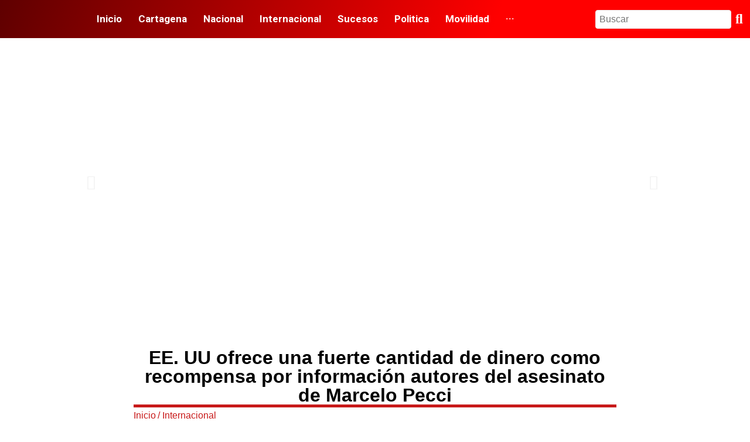

--- FILE ---
content_type: text/html; charset=UTF-8
request_url: https://atnoticias.com.co/2022/11/18/ee-uu-ofrece-una-fuerte-cantidad-de-dinero-como-recompensa-por-informacion-autores-del-asesinato-de-marcelo-pecci/
body_size: 44609
content:
<!DOCTYPE html>
<html lang="es-CO">
<head>
<meta charset="UTF-8">
<link rel="profile" href="http://gmpg.org/xfn/11">
<link rel="pingback" href="https://atnoticias.com.co/xmlrpc.php">

<meta name="viewport" content="width=device-width, initial-scale=1" />
<title>EE. UU ofrece una fuerte cantidad de dinero como recompensa por información autores del asesinato de Marcelo Pecci &#8211; AT Noticias</title>
<meta name='robots' content='max-image-preview:large' />
<link rel='dns-prefetch' href='//fonts.googleapis.com' />
<link rel="alternate" type="application/rss+xml" title="AT Noticias &raquo; Feed" href="https://atnoticias.com.co/feed/" />
<link rel="alternate" type="application/rss+xml" title="AT Noticias &raquo; RSS de los comentarios" href="https://atnoticias.com.co/comments/feed/" />
<link rel="alternate" type="application/rss+xml" title="AT Noticias &raquo; EE. UU ofrece una fuerte cantidad de dinero como recompensa por información autores del asesinato de Marcelo Pecci RSS de los comentarios" href="https://atnoticias.com.co/2022/11/18/ee-uu-ofrece-una-fuerte-cantidad-de-dinero-como-recompensa-por-informacion-autores-del-asesinato-de-marcelo-pecci/feed/" />
<link rel="alternate" title="oEmbed (JSON)" type="application/json+oembed" href="https://atnoticias.com.co/wp-json/oembed/1.0/embed?url=https%3A%2F%2Fatnoticias.com.co%2F2022%2F11%2F18%2Fee-uu-ofrece-una-fuerte-cantidad-de-dinero-como-recompensa-por-informacion-autores-del-asesinato-de-marcelo-pecci%2F" />
<link rel="alternate" title="oEmbed (XML)" type="text/xml+oembed" href="https://atnoticias.com.co/wp-json/oembed/1.0/embed?url=https%3A%2F%2Fatnoticias.com.co%2F2022%2F11%2F18%2Fee-uu-ofrece-una-fuerte-cantidad-de-dinero-como-recompensa-por-informacion-autores-del-asesinato-de-marcelo-pecci%2F&#038;format=xml" />
<style id='wp-img-auto-sizes-contain-inline-css' type='text/css'>
img:is([sizes=auto i],[sizes^="auto," i]){contain-intrinsic-size:3000px 1500px}
/*# sourceURL=wp-img-auto-sizes-contain-inline-css */
</style>

<style id='wp-emoji-styles-inline-css' type='text/css'>

	img.wp-smiley, img.emoji {
		display: inline !important;
		border: none !important;
		box-shadow: none !important;
		height: 1em !important;
		width: 1em !important;
		margin: 0 0.07em !important;
		vertical-align: -0.1em !important;
		background: none !important;
		padding: 0 !important;
	}
/*# sourceURL=wp-emoji-styles-inline-css */
</style>
<link rel='stylesheet' id='wp-block-library-css' href='https://atnoticias.com.co/wp-includes/css/dist/block-library/style.min.css?ver=6.9' type='text/css' media='all' />
<style id='wp-block-image-inline-css' type='text/css'>
.wp-block-image>a,.wp-block-image>figure>a{display:inline-block}.wp-block-image img{box-sizing:border-box;height:auto;max-width:100%;vertical-align:bottom}@media not (prefers-reduced-motion){.wp-block-image img.hide{visibility:hidden}.wp-block-image img.show{animation:show-content-image .4s}}.wp-block-image[style*=border-radius] img,.wp-block-image[style*=border-radius]>a{border-radius:inherit}.wp-block-image.has-custom-border img{box-sizing:border-box}.wp-block-image.aligncenter{text-align:center}.wp-block-image.alignfull>a,.wp-block-image.alignwide>a{width:100%}.wp-block-image.alignfull img,.wp-block-image.alignwide img{height:auto;width:100%}.wp-block-image .aligncenter,.wp-block-image .alignleft,.wp-block-image .alignright,.wp-block-image.aligncenter,.wp-block-image.alignleft,.wp-block-image.alignright{display:table}.wp-block-image .aligncenter>figcaption,.wp-block-image .alignleft>figcaption,.wp-block-image .alignright>figcaption,.wp-block-image.aligncenter>figcaption,.wp-block-image.alignleft>figcaption,.wp-block-image.alignright>figcaption{caption-side:bottom;display:table-caption}.wp-block-image .alignleft{float:left;margin:.5em 1em .5em 0}.wp-block-image .alignright{float:right;margin:.5em 0 .5em 1em}.wp-block-image .aligncenter{margin-left:auto;margin-right:auto}.wp-block-image :where(figcaption){margin-bottom:1em;margin-top:.5em}.wp-block-image.is-style-circle-mask img{border-radius:9999px}@supports ((-webkit-mask-image:none) or (mask-image:none)) or (-webkit-mask-image:none){.wp-block-image.is-style-circle-mask img{border-radius:0;-webkit-mask-image:url('data:image/svg+xml;utf8,<svg viewBox="0 0 100 100" xmlns="http://www.w3.org/2000/svg"><circle cx="50" cy="50" r="50"/></svg>');mask-image:url('data:image/svg+xml;utf8,<svg viewBox="0 0 100 100" xmlns="http://www.w3.org/2000/svg"><circle cx="50" cy="50" r="50"/></svg>');mask-mode:alpha;-webkit-mask-position:center;mask-position:center;-webkit-mask-repeat:no-repeat;mask-repeat:no-repeat;-webkit-mask-size:contain;mask-size:contain}}:root :where(.wp-block-image.is-style-rounded img,.wp-block-image .is-style-rounded img){border-radius:9999px}.wp-block-image figure{margin:0}.wp-lightbox-container{display:flex;flex-direction:column;position:relative}.wp-lightbox-container img{cursor:zoom-in}.wp-lightbox-container img:hover+button{opacity:1}.wp-lightbox-container button{align-items:center;backdrop-filter:blur(16px) saturate(180%);background-color:#5a5a5a40;border:none;border-radius:4px;cursor:zoom-in;display:flex;height:20px;justify-content:center;opacity:0;padding:0;position:absolute;right:16px;text-align:center;top:16px;width:20px;z-index:100}@media not (prefers-reduced-motion){.wp-lightbox-container button{transition:opacity .2s ease}}.wp-lightbox-container button:focus-visible{outline:3px auto #5a5a5a40;outline:3px auto -webkit-focus-ring-color;outline-offset:3px}.wp-lightbox-container button:hover{cursor:pointer;opacity:1}.wp-lightbox-container button:focus{opacity:1}.wp-lightbox-container button:focus,.wp-lightbox-container button:hover,.wp-lightbox-container button:not(:hover):not(:active):not(.has-background){background-color:#5a5a5a40;border:none}.wp-lightbox-overlay{box-sizing:border-box;cursor:zoom-out;height:100vh;left:0;overflow:hidden;position:fixed;top:0;visibility:hidden;width:100%;z-index:100000}.wp-lightbox-overlay .close-button{align-items:center;cursor:pointer;display:flex;justify-content:center;min-height:40px;min-width:40px;padding:0;position:absolute;right:calc(env(safe-area-inset-right) + 16px);top:calc(env(safe-area-inset-top) + 16px);z-index:5000000}.wp-lightbox-overlay .close-button:focus,.wp-lightbox-overlay .close-button:hover,.wp-lightbox-overlay .close-button:not(:hover):not(:active):not(.has-background){background:none;border:none}.wp-lightbox-overlay .lightbox-image-container{height:var(--wp--lightbox-container-height);left:50%;overflow:hidden;position:absolute;top:50%;transform:translate(-50%,-50%);transform-origin:top left;width:var(--wp--lightbox-container-width);z-index:9999999999}.wp-lightbox-overlay .wp-block-image{align-items:center;box-sizing:border-box;display:flex;height:100%;justify-content:center;margin:0;position:relative;transform-origin:0 0;width:100%;z-index:3000000}.wp-lightbox-overlay .wp-block-image img{height:var(--wp--lightbox-image-height);min-height:var(--wp--lightbox-image-height);min-width:var(--wp--lightbox-image-width);width:var(--wp--lightbox-image-width)}.wp-lightbox-overlay .wp-block-image figcaption{display:none}.wp-lightbox-overlay button{background:none;border:none}.wp-lightbox-overlay .scrim{background-color:#fff;height:100%;opacity:.9;position:absolute;width:100%;z-index:2000000}.wp-lightbox-overlay.active{visibility:visible}@media not (prefers-reduced-motion){.wp-lightbox-overlay.active{animation:turn-on-visibility .25s both}.wp-lightbox-overlay.active img{animation:turn-on-visibility .35s both}.wp-lightbox-overlay.show-closing-animation:not(.active){animation:turn-off-visibility .35s both}.wp-lightbox-overlay.show-closing-animation:not(.active) img{animation:turn-off-visibility .25s both}.wp-lightbox-overlay.zoom.active{animation:none;opacity:1;visibility:visible}.wp-lightbox-overlay.zoom.active .lightbox-image-container{animation:lightbox-zoom-in .4s}.wp-lightbox-overlay.zoom.active .lightbox-image-container img{animation:none}.wp-lightbox-overlay.zoom.active .scrim{animation:turn-on-visibility .4s forwards}.wp-lightbox-overlay.zoom.show-closing-animation:not(.active){animation:none}.wp-lightbox-overlay.zoom.show-closing-animation:not(.active) .lightbox-image-container{animation:lightbox-zoom-out .4s}.wp-lightbox-overlay.zoom.show-closing-animation:not(.active) .lightbox-image-container img{animation:none}.wp-lightbox-overlay.zoom.show-closing-animation:not(.active) .scrim{animation:turn-off-visibility .4s forwards}}@keyframes show-content-image{0%{visibility:hidden}99%{visibility:hidden}to{visibility:visible}}@keyframes turn-on-visibility{0%{opacity:0}to{opacity:1}}@keyframes turn-off-visibility{0%{opacity:1;visibility:visible}99%{opacity:0;visibility:visible}to{opacity:0;visibility:hidden}}@keyframes lightbox-zoom-in{0%{transform:translate(calc((-100vw + var(--wp--lightbox-scrollbar-width))/2 + var(--wp--lightbox-initial-left-position)),calc(-50vh + var(--wp--lightbox-initial-top-position))) scale(var(--wp--lightbox-scale))}to{transform:translate(-50%,-50%) scale(1)}}@keyframes lightbox-zoom-out{0%{transform:translate(-50%,-50%) scale(1);visibility:visible}99%{visibility:visible}to{transform:translate(calc((-100vw + var(--wp--lightbox-scrollbar-width))/2 + var(--wp--lightbox-initial-left-position)),calc(-50vh + var(--wp--lightbox-initial-top-position))) scale(var(--wp--lightbox-scale));visibility:hidden}}
/*# sourceURL=https://atnoticias.com.co/wp-includes/blocks/image/style.min.css */
</style>
<style id='wp-block-paragraph-inline-css' type='text/css'>
.is-small-text{font-size:.875em}.is-regular-text{font-size:1em}.is-large-text{font-size:2.25em}.is-larger-text{font-size:3em}.has-drop-cap:not(:focus):first-letter{float:left;font-size:8.4em;font-style:normal;font-weight:100;line-height:.68;margin:.05em .1em 0 0;text-transform:uppercase}body.rtl .has-drop-cap:not(:focus):first-letter{float:none;margin-left:.1em}p.has-drop-cap.has-background{overflow:hidden}:root :where(p.has-background){padding:1.25em 2.375em}:where(p.has-text-color:not(.has-link-color)) a{color:inherit}p.has-text-align-left[style*="writing-mode:vertical-lr"],p.has-text-align-right[style*="writing-mode:vertical-rl"]{rotate:180deg}
/*# sourceURL=https://atnoticias.com.co/wp-includes/blocks/paragraph/style.min.css */
</style>
<style id='global-styles-inline-css' type='text/css'>
:root{--wp--preset--aspect-ratio--square: 1;--wp--preset--aspect-ratio--4-3: 4/3;--wp--preset--aspect-ratio--3-4: 3/4;--wp--preset--aspect-ratio--3-2: 3/2;--wp--preset--aspect-ratio--2-3: 2/3;--wp--preset--aspect-ratio--16-9: 16/9;--wp--preset--aspect-ratio--9-16: 9/16;--wp--preset--color--black: #000000;--wp--preset--color--cyan-bluish-gray: #abb8c3;--wp--preset--color--white: #ffffff;--wp--preset--color--pale-pink: #f78da7;--wp--preset--color--vivid-red: #cf2e2e;--wp--preset--color--luminous-vivid-orange: #ff6900;--wp--preset--color--luminous-vivid-amber: #fcb900;--wp--preset--color--light-green-cyan: #7bdcb5;--wp--preset--color--vivid-green-cyan: #00d084;--wp--preset--color--pale-cyan-blue: #8ed1fc;--wp--preset--color--vivid-cyan-blue: #0693e3;--wp--preset--color--vivid-purple: #9b51e0;--wp--preset--gradient--vivid-cyan-blue-to-vivid-purple: linear-gradient(135deg,rgb(6,147,227) 0%,rgb(155,81,224) 100%);--wp--preset--gradient--light-green-cyan-to-vivid-green-cyan: linear-gradient(135deg,rgb(122,220,180) 0%,rgb(0,208,130) 100%);--wp--preset--gradient--luminous-vivid-amber-to-luminous-vivid-orange: linear-gradient(135deg,rgb(252,185,0) 0%,rgb(255,105,0) 100%);--wp--preset--gradient--luminous-vivid-orange-to-vivid-red: linear-gradient(135deg,rgb(255,105,0) 0%,rgb(207,46,46) 100%);--wp--preset--gradient--very-light-gray-to-cyan-bluish-gray: linear-gradient(135deg,rgb(238,238,238) 0%,rgb(169,184,195) 100%);--wp--preset--gradient--cool-to-warm-spectrum: linear-gradient(135deg,rgb(74,234,220) 0%,rgb(151,120,209) 20%,rgb(207,42,186) 40%,rgb(238,44,130) 60%,rgb(251,105,98) 80%,rgb(254,248,76) 100%);--wp--preset--gradient--blush-light-purple: linear-gradient(135deg,rgb(255,206,236) 0%,rgb(152,150,240) 100%);--wp--preset--gradient--blush-bordeaux: linear-gradient(135deg,rgb(254,205,165) 0%,rgb(254,45,45) 50%,rgb(107,0,62) 100%);--wp--preset--gradient--luminous-dusk: linear-gradient(135deg,rgb(255,203,112) 0%,rgb(199,81,192) 50%,rgb(65,88,208) 100%);--wp--preset--gradient--pale-ocean: linear-gradient(135deg,rgb(255,245,203) 0%,rgb(182,227,212) 50%,rgb(51,167,181) 100%);--wp--preset--gradient--electric-grass: linear-gradient(135deg,rgb(202,248,128) 0%,rgb(113,206,126) 100%);--wp--preset--gradient--midnight: linear-gradient(135deg,rgb(2,3,129) 0%,rgb(40,116,252) 100%);--wp--preset--font-size--small: 13px;--wp--preset--font-size--medium: 20px;--wp--preset--font-size--large: 36px;--wp--preset--font-size--x-large: 42px;--wp--preset--spacing--20: 0.44rem;--wp--preset--spacing--30: 0.67rem;--wp--preset--spacing--40: 1rem;--wp--preset--spacing--50: 1.5rem;--wp--preset--spacing--60: 2.25rem;--wp--preset--spacing--70: 3.38rem;--wp--preset--spacing--80: 5.06rem;--wp--preset--shadow--natural: 6px 6px 9px rgba(0, 0, 0, 0.2);--wp--preset--shadow--deep: 12px 12px 50px rgba(0, 0, 0, 0.4);--wp--preset--shadow--sharp: 6px 6px 0px rgba(0, 0, 0, 0.2);--wp--preset--shadow--outlined: 6px 6px 0px -3px rgb(255, 255, 255), 6px 6px rgb(0, 0, 0);--wp--preset--shadow--crisp: 6px 6px 0px rgb(0, 0, 0);}:where(.is-layout-flex){gap: 0.5em;}:where(.is-layout-grid){gap: 0.5em;}body .is-layout-flex{display: flex;}.is-layout-flex{flex-wrap: wrap;align-items: center;}.is-layout-flex > :is(*, div){margin: 0;}body .is-layout-grid{display: grid;}.is-layout-grid > :is(*, div){margin: 0;}:where(.wp-block-columns.is-layout-flex){gap: 2em;}:where(.wp-block-columns.is-layout-grid){gap: 2em;}:where(.wp-block-post-template.is-layout-flex){gap: 1.25em;}:where(.wp-block-post-template.is-layout-grid){gap: 1.25em;}.has-black-color{color: var(--wp--preset--color--black) !important;}.has-cyan-bluish-gray-color{color: var(--wp--preset--color--cyan-bluish-gray) !important;}.has-white-color{color: var(--wp--preset--color--white) !important;}.has-pale-pink-color{color: var(--wp--preset--color--pale-pink) !important;}.has-vivid-red-color{color: var(--wp--preset--color--vivid-red) !important;}.has-luminous-vivid-orange-color{color: var(--wp--preset--color--luminous-vivid-orange) !important;}.has-luminous-vivid-amber-color{color: var(--wp--preset--color--luminous-vivid-amber) !important;}.has-light-green-cyan-color{color: var(--wp--preset--color--light-green-cyan) !important;}.has-vivid-green-cyan-color{color: var(--wp--preset--color--vivid-green-cyan) !important;}.has-pale-cyan-blue-color{color: var(--wp--preset--color--pale-cyan-blue) !important;}.has-vivid-cyan-blue-color{color: var(--wp--preset--color--vivid-cyan-blue) !important;}.has-vivid-purple-color{color: var(--wp--preset--color--vivid-purple) !important;}.has-black-background-color{background-color: var(--wp--preset--color--black) !important;}.has-cyan-bluish-gray-background-color{background-color: var(--wp--preset--color--cyan-bluish-gray) !important;}.has-white-background-color{background-color: var(--wp--preset--color--white) !important;}.has-pale-pink-background-color{background-color: var(--wp--preset--color--pale-pink) !important;}.has-vivid-red-background-color{background-color: var(--wp--preset--color--vivid-red) !important;}.has-luminous-vivid-orange-background-color{background-color: var(--wp--preset--color--luminous-vivid-orange) !important;}.has-luminous-vivid-amber-background-color{background-color: var(--wp--preset--color--luminous-vivid-amber) !important;}.has-light-green-cyan-background-color{background-color: var(--wp--preset--color--light-green-cyan) !important;}.has-vivid-green-cyan-background-color{background-color: var(--wp--preset--color--vivid-green-cyan) !important;}.has-pale-cyan-blue-background-color{background-color: var(--wp--preset--color--pale-cyan-blue) !important;}.has-vivid-cyan-blue-background-color{background-color: var(--wp--preset--color--vivid-cyan-blue) !important;}.has-vivid-purple-background-color{background-color: var(--wp--preset--color--vivid-purple) !important;}.has-black-border-color{border-color: var(--wp--preset--color--black) !important;}.has-cyan-bluish-gray-border-color{border-color: var(--wp--preset--color--cyan-bluish-gray) !important;}.has-white-border-color{border-color: var(--wp--preset--color--white) !important;}.has-pale-pink-border-color{border-color: var(--wp--preset--color--pale-pink) !important;}.has-vivid-red-border-color{border-color: var(--wp--preset--color--vivid-red) !important;}.has-luminous-vivid-orange-border-color{border-color: var(--wp--preset--color--luminous-vivid-orange) !important;}.has-luminous-vivid-amber-border-color{border-color: var(--wp--preset--color--luminous-vivid-amber) !important;}.has-light-green-cyan-border-color{border-color: var(--wp--preset--color--light-green-cyan) !important;}.has-vivid-green-cyan-border-color{border-color: var(--wp--preset--color--vivid-green-cyan) !important;}.has-pale-cyan-blue-border-color{border-color: var(--wp--preset--color--pale-cyan-blue) !important;}.has-vivid-cyan-blue-border-color{border-color: var(--wp--preset--color--vivid-cyan-blue) !important;}.has-vivid-purple-border-color{border-color: var(--wp--preset--color--vivid-purple) !important;}.has-vivid-cyan-blue-to-vivid-purple-gradient-background{background: var(--wp--preset--gradient--vivid-cyan-blue-to-vivid-purple) !important;}.has-light-green-cyan-to-vivid-green-cyan-gradient-background{background: var(--wp--preset--gradient--light-green-cyan-to-vivid-green-cyan) !important;}.has-luminous-vivid-amber-to-luminous-vivid-orange-gradient-background{background: var(--wp--preset--gradient--luminous-vivid-amber-to-luminous-vivid-orange) !important;}.has-luminous-vivid-orange-to-vivid-red-gradient-background{background: var(--wp--preset--gradient--luminous-vivid-orange-to-vivid-red) !important;}.has-very-light-gray-to-cyan-bluish-gray-gradient-background{background: var(--wp--preset--gradient--very-light-gray-to-cyan-bluish-gray) !important;}.has-cool-to-warm-spectrum-gradient-background{background: var(--wp--preset--gradient--cool-to-warm-spectrum) !important;}.has-blush-light-purple-gradient-background{background: var(--wp--preset--gradient--blush-light-purple) !important;}.has-blush-bordeaux-gradient-background{background: var(--wp--preset--gradient--blush-bordeaux) !important;}.has-luminous-dusk-gradient-background{background: var(--wp--preset--gradient--luminous-dusk) !important;}.has-pale-ocean-gradient-background{background: var(--wp--preset--gradient--pale-ocean) !important;}.has-electric-grass-gradient-background{background: var(--wp--preset--gradient--electric-grass) !important;}.has-midnight-gradient-background{background: var(--wp--preset--gradient--midnight) !important;}.has-small-font-size{font-size: var(--wp--preset--font-size--small) !important;}.has-medium-font-size{font-size: var(--wp--preset--font-size--medium) !important;}.has-large-font-size{font-size: var(--wp--preset--font-size--large) !important;}.has-x-large-font-size{font-size: var(--wp--preset--font-size--x-large) !important;}
/*# sourceURL=global-styles-inline-css */
</style>

<style id='classic-theme-styles-inline-css' type='text/css'>
/*! This file is auto-generated */
.wp-block-button__link{color:#fff;background-color:#32373c;border-radius:9999px;box-shadow:none;text-decoration:none;padding:calc(.667em + 2px) calc(1.333em + 2px);font-size:1.125em}.wp-block-file__button{background:#32373c;color:#fff;text-decoration:none}
/*# sourceURL=/wp-includes/css/classic-themes.min.css */
</style>
<link rel='stylesheet' id='contact-form-7-css' href='https://atnoticias.com.co/wp-content/plugins/contact-form-7/includes/css/styles.css?ver=5.5.1' type='text/css' media='all' />
<link rel='stylesheet' id='font-awesome-css' href='https://atnoticias.com.co/wp-content/plugins/elementor/assets/lib/font-awesome/css/font-awesome.min.css?ver=4.7.0' type='text/css' media='all' />
<link rel='stylesheet' id='magnific-popup-css' href='https://atnoticias.com.co/wp-content/themes/kava/assets/lib/magnific-popup/magnific-popup.min.css?ver=1.1.0' type='text/css' media='all' />
<link rel='stylesheet' id='swiper-css' href='https://atnoticias.com.co/wp-content/themes/kava/assets/lib/swiper/swiper.min.css?ver=4.3.3' type='text/css' media='all' />
<link rel='stylesheet' id='kava-theme-style-css' href='https://atnoticias.com.co/wp-content/themes/kava/style.css?ver=2.1.4' type='text/css' media='all' />
<link rel='stylesheet' id='kava-theme-main-style-css' href='https://atnoticias.com.co/wp-content/themes/kava/theme.css?ver=2.1.4' type='text/css' media='all' />
<link rel='stylesheet' id='blog-layouts-module-css' href='https://atnoticias.com.co/wp-content/themes/kava/inc/modules/blog-layouts/assets/css/blog-layouts-module.css?ver=2.1.4' type='text/css' media='all' />
<link rel='stylesheet' id='cx-google-fonts-kava-css' href='//fonts.googleapis.com/css?family=Roboto%3A300%2C400%2C500%2C900%7CMontserrat%3A700&#038;subset=latin&#038;ver=6.9' type='text/css' media='all' />
<link rel='stylesheet' id='font-awesome-all-css' href='https://atnoticias.com.co/wp-content/plugins/jet-menu/assets/public/lib/font-awesome/css/all.min.css?ver=5.12.0' type='text/css' media='all' />
<link rel='stylesheet' id='font-awesome-v4-shims-css' href='https://atnoticias.com.co/wp-content/plugins/jet-menu/assets/public/lib/font-awesome/css/v4-shims.min.css?ver=5.12.0' type='text/css' media='all' />
<link rel='stylesheet' id='jet-menu-public-styles-css' href='https://atnoticias.com.co/wp-content/plugins/jet-menu/assets/public/css/public.css?ver=2.1.2' type='text/css' media='all' />
<link rel='stylesheet' id='jet-menu-general-css' href='https://atnoticias.com.co/wp-content/uploads/jet-menu/jet-menu-general.css?ver=1635548354' type='text/css' media='all' />
<link rel='stylesheet' id='jet-blocks-css' href='https://atnoticias.com.co/wp-content/plugins/jet-blocks/assets/css/jet-blocks.css?ver=1.2.10' type='text/css' media='all' />
<link rel='stylesheet' id='jet-elements-css' href='https://atnoticias.com.co/wp-content/plugins/jet-elements/assets/css/jet-elements.css?ver=2.5.9' type='text/css' media='all' />
<link rel='stylesheet' id='jet-elements-skin-css' href='https://atnoticias.com.co/wp-content/plugins/jet-elements/assets/css/jet-elements-skin.css?ver=2.5.9' type='text/css' media='all' />
<link rel='stylesheet' id='elementor-icons-css' href='https://atnoticias.com.co/wp-content/plugins/elementor/assets/lib/eicons/css/elementor-icons.min.css?ver=5.14.0' type='text/css' media='all' />
<link rel='stylesheet' id='elementor-frontend-css' href='https://atnoticias.com.co/wp-content/plugins/elementor/assets/css/frontend-lite.min.css?ver=3.5.4' type='text/css' media='all' />
<style id='elementor-frontend-inline-css' type='text/css'>
.elementor-kit-792{--e-global-color-primary:#6EC1E4;--e-global-color-secondary:#54595F;--e-global-color-text:#7A7A7A;--e-global-color-accent:#61CE70;--e-global-color-7f27081:#C81919;--e-global-color-cdb5905:#C81919;--e-global-color-c4390a3:#5B5B5B;--e-global-color-e43b068:#FFFFFFD9;--e-global-color-acc4354:#F1F1F1;--e-global-typography-primary-font-family:"Roboto";--e-global-typography-primary-font-weight:600;--e-global-typography-secondary-font-family:"Roboto Slab";--e-global-typography-secondary-font-weight:400;--e-global-typography-text-font-family:"Roboto";--e-global-typography-text-font-weight:400;--e-global-typography-accent-font-family:"Roboto";--e-global-typography-accent-font-weight:500;--e-global-typography-81e3b56-font-family:"Poppins";--e-global-typography-81e3b56-font-size:17px;--e-global-typography-81e3b56-font-weight:bold;--e-global-typography-81e3b56-text-transform:uppercase;--e-global-typography-81e3b56-font-style:normal;--e-global-typography-81e3b56-line-height:25px;--e-global-typography-81e3b56-letter-spacing:0.5px;}.elementor-kit-792 input:not([type="button"]):not([type="submit"]),.elementor-kit-792 textarea,.elementor-kit-792 .elementor-field-textual{color:#FFFFFF;}.elementor-section.elementor-section-boxed > .elementor-container{max-width:1500px;}.e-con{--container-max-width:1500px;}.elementor-widget:not(:last-child){margin-block-end:5px;}.elementor-element{--widgets-spacing:5px 5px;--widgets-spacing-row:5px;--widgets-spacing-column:5px;}{}h1.entry-title{display:var(--page-title-display);}@media(max-width:1024px){.elementor-section.elementor-section-boxed > .elementor-container{max-width:1024px;}.e-con{--container-max-width:1024px;}}@media(max-width:767px){.elementor-section.elementor-section-boxed > .elementor-container{max-width:767px;}.e-con{--container-max-width:767px;}}/* Start custom CSS */#header1{
    max-width: auto;
}/* End custom CSS */
.elementor-63 .elementor-element.elementor-element-9f68673 > .elementor-container > .elementor-column > .elementor-widget-wrap{align-content:center;align-items:center;}.elementor-bc-flex-widget .elementor-63 .elementor-element.elementor-element-a3d6903.elementor-column .elementor-widget-wrap{align-items:center;}.elementor-63 .elementor-element.elementor-element-a3d6903.elementor-column.elementor-element[data-element_type="column"] > .elementor-widget-wrap.elementor-element-populated{align-content:center;align-items:center;}.elementor-63 .elementor-element.elementor-element-a3d6903.elementor-column > .elementor-widget-wrap{justify-content:center;}.elementor-63 .elementor-element.elementor-element-a3d6903 > .elementor-widget-wrap > .elementor-widget:not(.elementor-widget__width-auto):not(.elementor-widget__width-initial):not(:last-child):not(.elementor-absolute){margin-bottom:0px;}.elementor-63 .elementor-element.elementor-element-a3d6903 > .elementor-element-populated{margin:0px 0px 0px 0px;--e-column-margin-right:0px;--e-column-margin-left:0px;padding:0px 0px 0px 0px;}.elementor-63 .elementor-element.elementor-element-6fcdde4{--lottie-container-width:100%;--lottie-container-max-width:100%;--lottie-container-opacity:1;}.elementor-63 .elementor-element.elementor-element-761afab .elementor-menu-toggle{margin:0 auto;}.elementor-63 .elementor-element.elementor-element-761afab .elementor-nav-menu .elementor-item{font-size:21px;font-weight:600;text-transform:uppercase;}.elementor-63 .elementor-element.elementor-element-761afab .elementor-nav-menu--main .elementor-item{color:#FFFFFF;fill:#FFFFFF;padding-left:19px;padding-right:19px;padding-top:20px;padding-bottom:20px;}.elementor-63 .elementor-element.elementor-element-761afab .elementor-nav-menu--main .elementor-item:hover,
					.elementor-63 .elementor-element.elementor-element-761afab .elementor-nav-menu--main .elementor-item.elementor-item-active,
					.elementor-63 .elementor-element.elementor-element-761afab .elementor-nav-menu--main .elementor-item.highlighted,
					.elementor-63 .elementor-element.elementor-element-761afab .elementor-nav-menu--main .elementor-item:focus{color:#fff;}.elementor-63 .elementor-element.elementor-element-761afab .elementor-nav-menu--main:not(.e--pointer-framed) .elementor-item:before,
					.elementor-63 .elementor-element.elementor-element-761afab .elementor-nav-menu--main:not(.e--pointer-framed) .elementor-item:after{background-color:#473F3F75;}.elementor-63 .elementor-element.elementor-element-761afab .e--pointer-framed .elementor-item:before,
					.elementor-63 .elementor-element.elementor-element-761afab .e--pointer-framed .elementor-item:after{border-color:#473F3F75;}.elementor-63 .elementor-element.elementor-element-761afab{--e-nav-menu-horizontal-menu-item-margin:calc( 8px / 2 );}.elementor-63 .elementor-element.elementor-element-761afab .elementor-nav-menu--main:not(.elementor-nav-menu--layout-horizontal) .elementor-nav-menu > li:not(:last-child){margin-bottom:8px;}.elementor-63 .elementor-element.elementor-element-761afab .elementor-item:before{border-radius:24px;}.elementor-63 .elementor-element.elementor-element-761afab .e--animation-shutter-in-horizontal .elementor-item:before{border-radius:24px 24px 0 0;}.elementor-63 .elementor-element.elementor-element-761afab .e--animation-shutter-in-horizontal .elementor-item:after{border-radius:0 0 24px 24px;}.elementor-63 .elementor-element.elementor-element-761afab .e--animation-shutter-in-vertical .elementor-item:before{border-radius:0 24px 24px 0;}.elementor-63 .elementor-element.elementor-element-761afab .e--animation-shutter-in-vertical .elementor-item:after{border-radius:24px 0 0 24px;}.elementor-63 .elementor-element.elementor-element-99c28c3 > .elementor-element-populated{text-align:center;}.elementor-63 .elementor-element.elementor-element-eb090f0{text-align:center;}.elementor-63 .elementor-element.elementor-element-eb090f0 .elementor-heading-title{font-family:"Roboto", Sans-serif;font-size:17px;font-weight:700;color:#ffffff;}.elementor-63 .elementor-element.elementor-element-e8fa8b6 .elementor-icon-list-icon i{color:#FFFCFC;transition:color 0.3s;}.elementor-63 .elementor-element.elementor-element-e8fa8b6 .elementor-icon-list-icon svg{fill:#FFFCFC;transition:fill 0.3s;}.elementor-63 .elementor-element.elementor-element-e8fa8b6{--e-icon-list-icon-size:20px;--icon-vertical-offset:0px;}.elementor-63 .elementor-element.elementor-element-e8fa8b6 .elementor-icon-list-icon{padding-inline-end:13px;}.elementor-63 .elementor-element.elementor-element-e8fa8b6 .elementor-icon-list-text{color:#FFFFFF;transition:color 0.3s;}.elementor-63 .elementor-element.elementor-element-2df5174 > .elementor-widget-container{margin:-1px 0px 10px 0px;padding:0px 0px 0px 0px;}.elementor-63 .elementor-element.elementor-element-2df5174 .elementor-icon-list-icon i{color:#FFFFFF;transition:color 0.3s;}.elementor-63 .elementor-element.elementor-element-2df5174 .elementor-icon-list-icon svg{fill:#FFFFFF;transition:fill 0.3s;}.elementor-63 .elementor-element.elementor-element-2df5174{--e-icon-list-icon-size:20px;--icon-vertical-offset:0px;}.elementor-63 .elementor-element.elementor-element-2df5174 .elementor-icon-list-icon{padding-inline-end:13px;}.elementor-63 .elementor-element.elementor-element-2df5174 .elementor-icon-list-text{color:#FFFFFF;transition:color 0.3s;}.elementor-63 .elementor-element.elementor-element-2df5174 .elementor-icon-list-item:hover .elementor-icon-list-text{color:#777777;}.elementor-63 .elementor-element.elementor-element-a6fa925 > .elementor-widget-container{margin:0px 0px 0px 0px;padding:0px 0px 0px 0px;}.elementor-63 .elementor-element.elementor-element-a6fa925 .elementor-icon-list-icon i{color:#FFFFFF;transition:color 0.3s;}.elementor-63 .elementor-element.elementor-element-a6fa925 .elementor-icon-list-icon svg{fill:#FFFFFF;transition:fill 0.3s;}.elementor-63 .elementor-element.elementor-element-a6fa925{--e-icon-list-icon-size:23px;--icon-vertical-offset:0px;}.elementor-63 .elementor-element.elementor-element-a6fa925 .elementor-icon-list-icon{padding-inline-end:9px;}.elementor-63 .elementor-element.elementor-element-a6fa925 .elementor-icon-list-text{color:#FFFFFF;transition:color 0.3s;}.elementor-bc-flex-widget .elementor-63 .elementor-element.elementor-element-905010c.elementor-column .elementor-widget-wrap{align-items:center;}.elementor-63 .elementor-element.elementor-element-905010c.elementor-column.elementor-element[data-element_type="column"] > .elementor-widget-wrap.elementor-element-populated{align-content:center;align-items:center;}.elementor-63 .elementor-element.elementor-element-905010c.elementor-column > .elementor-widget-wrap{justify-content:center;}.elementor-63 .elementor-element.elementor-global-12908 .elementor-repeater-item-d54ec1d.elementor-social-icon{background-color:#02010100;}.elementor-63 .elementor-element.elementor-global-12908 .elementor-repeater-item-a316e89.elementor-social-icon{background-color:#02010100;}.elementor-63 .elementor-element.elementor-global-12908 .elementor-repeater-item-c7b0aa3.elementor-social-icon{background-color:#02010100;}.elementor-63 .elementor-element.elementor-global-12908 .elementor-repeater-item-233d135.elementor-social-icon{background-color:#02010100;}.elementor-63 .elementor-element.elementor-global-12908{--grid-template-columns:repeat(0, auto);--grid-column-gap:5px;--grid-row-gap:0px;}.elementor-63 .elementor-element.elementor-global-12908 .elementor-widget-container{text-align:center;}.elementor-63 .elementor-element.elementor-element-9f68673:not(.elementor-motion-effects-element-type-background), .elementor-63 .elementor-element.elementor-element-9f68673 > .elementor-motion-effects-container > .elementor-motion-effects-layer{background-color:transparent;background-image:linear-gradient(50deg, #E70F15 49%, #77001E 72%);}.elementor-63 .elementor-element.elementor-element-9f68673 > .elementor-container{max-width:1600px;}.elementor-63 .elementor-element.elementor-element-9f68673{transition:background 0.3s, border 0.3s, border-radius 0.3s, box-shadow 0.3s;margin-top:0px;margin-bottom:0px;padding:30px 10px 19px 10px;}.elementor-63 .elementor-element.elementor-element-9f68673 > .elementor-background-overlay{transition:background 0.3s, border-radius 0.3s, opacity 0.3s;}.elementor-63 .elementor-element.elementor-element-75fdfdf > .elementor-widget-wrap > .elementor-widget:not(.elementor-widget__width-auto):not(.elementor-widget__width-initial):not(:last-child):not(.elementor-absolute){margin-bottom:0px;}.elementor-63 .elementor-element.elementor-element-75fdfdf > .elementor-element-populated{border-style:solid;border-width:1px 0px 0px 0px;border-color:#48494a;margin:0px 0px 0px 0px;--e-column-margin-right:0px;--e-column-margin-left:0px;padding:8px 0px 10px 0px;}.elementor-63 .elementor-element.elementor-element-75fdfdf .elementor-element-populated a:hover{color:#ffffff;}.elementor-63 .elementor-element.elementor-element-80dae84 > .elementor-widget-container{padding:0px 30px 0px 0px;}.elementor-63 .elementor-element.elementor-element-80dae84{font-family:"Roboto", Sans-serif;font-size:11px;font-weight:400;color:#868991;}.elementor-63 .elementor-element.elementor-element-d4f4fdc:not(.elementor-motion-effects-element-type-background), .elementor-63 .elementor-element.elementor-element-d4f4fdc > .elementor-motion-effects-container > .elementor-motion-effects-layer{background-color:#333436;}.elementor-63 .elementor-element.elementor-element-d4f4fdc > .elementor-container{max-width:1600px;}.elementor-63 .elementor-element.elementor-element-d4f4fdc{transition:background 0.3s, border 0.3s, border-radius 0.3s, box-shadow 0.3s;margin-top:0px;margin-bottom:0px;padding:10px 10px 20px 10px;}.elementor-63 .elementor-element.elementor-element-d4f4fdc > .elementor-background-overlay{transition:background 0.3s, border-radius 0.3s, opacity 0.3s;}@media(max-width:1024px){.elementor-63 .elementor-element.elementor-element-2df5174 > .elementor-widget-container{margin:8px 0px 8px 0px;}}@media(min-width:768px){.elementor-63 .elementor-element.elementor-element-a3d6903{width:13.875%;}.elementor-63 .elementor-element.elementor-element-540633d{width:42.75%;}.elementor-63 .elementor-element.elementor-element-99c28c3{width:38.938%;}.elementor-63 .elementor-element.elementor-element-905010c{width:4.421%;}}@media(max-width:1024px) and (min-width:768px){.elementor-63 .elementor-element.elementor-element-a3d6903{width:34%;}}@media(max-width:767px){.elementor-63 .elementor-element.elementor-element-6fcdde4{--lottie-container-width:100%;--lottie-container-max-width:100%;}}
.elementor-11642 .elementor-element.elementor-element-4c04341 > .elementor-container > .elementor-column > .elementor-widget-wrap{align-content:center;align-items:center;}.elementor-11642 .elementor-element.elementor-element-c6894e6{--lottie-container-width:71%;--lottie-container-max-width:70%;--lottie-container-opacity:1;}.elementor-11642 .elementor-element.elementor-global-1309 .jet-menu{justify-content:center !important;padding:0px 0px 0px 0px !important;}.jet-desktop-menu-active .elementor-11642 .elementor-element.elementor-global-1309 .jet-menu > .jet-menu-item{flex-grow:0;}.elementor-11642 .elementor-element.elementor-global-1309 .jet-menu .jet-menu-item .top-level-link{font-family:"Roboto", Sans-serif;font-size:17px;font-weight:700;line-height:1.6em;color:#FFFFFF;padding:14px 14px 14px 14px;}.elementor-11642 .elementor-element.elementor-global-1309 .jet-menu .jet-menu-item:hover > .top-level-link{color:#FFFFFF;background-color:#00000045;border-radius:9px 9px 9px 9px;}.elementor-11642 .elementor-element.elementor-global-1309 .jet-menu .jet-menu-item.jet-current-menu-item .top-level-link{background-color:#00000066;border-radius:9px 9px 9px 9px;}.elementor-11642 .elementor-element.elementor-global-1309 .jet-menu ul.jet-sub-menu{background-color:var( --e-global-color-c4390a3 );}.elementor-11642 .elementor-element.elementor-global-1309 .jet-menu li.jet-sub-menu-item .sub-level-link{color:#FFFFFF;}.elementor-11642 .elementor-element.elementor-global-1309 .jet-menu li.jet-sub-menu-item:hover > .sub-level-link{color:#FFFFFF;background-color:#272727;}.elementor-11642 .elementor-element.elementor-global-1309 .jet-mobile-menu__toggle .jet-mobile-menu__toggle-icon{color:#FFFFFF;}.elementor-11642 .elementor-element.elementor-global-1309 .jet-mobile-menu__container .jet-mobile-menu__controls{padding:60px 5px 0px 0px;}.elementor-11642 .elementor-element.elementor-global-1309 .jet-mobile-menu__container .jet-mobile-menu__back i{color:#FFFFFF;}.elementor-11642 .elementor-element.elementor-global-1309 .jet-mobile-menu__container .jet-mobile-menu__back svg{color:#FFFFFF;}.elementor-11642 .elementor-element.elementor-global-1309 .jet-mobile-menu__container .jet-mobile-menu__container-inner{background-color:#454648;padding:0px 0px 0px 0px;}.elementor-11642 .elementor-element.elementor-global-1309 .jet-mobile-menu__container{z-index:999;}.elementor-11642 .elementor-element.elementor-global-1309 .jet-mobile-menu-widget .jet-mobile-menu-cover{z-index:calc(999-1);}.elementor-11642 .elementor-element.elementor-global-1309 .jet-mobile-menu__item .jet-menu-icon{align-self:center;justify-content:center;}.elementor-11642 .elementor-element.elementor-global-1309 .jet-mobile-menu__item .jet-menu-label{font-family:"Roboto", Sans-serif;font-weight:700;color:#FFFFFF;}.elementor-11642 .elementor-element.elementor-global-1309 .jet-mobile-menu__item{padding:15px 20px 15px 20px;}.elementor-11642 .elementor-element.elementor-global-1309 .jet-mobile-menu__item .jet-menu-badge{align-self:flex-start;}.elementor-11642 .elementor-element.elementor-global-1309 .jet-mobile-menu__item:hover{background-color:#303133;}.elementor-11642 .elementor-element.elementor-global-1309 .jet-mobile-menu__item.jet-mobile-menu__item--active{background-color:#303133;}.elementor-bc-flex-widget .elementor-11642 .elementor-element.elementor-element-938b74f.elementor-column .elementor-widget-wrap{align-items:center;}.elementor-11642 .elementor-element.elementor-element-938b74f.elementor-column.elementor-element[data-element_type="column"] > .elementor-widget-wrap.elementor-element-populated{align-content:center;align-items:center;}.elementor-11642 .elementor-element.elementor-element-938b74f.elementor-column > .elementor-widget-wrap{justify-content:flex-start;}.elementor-11642 .elementor-element.elementor-element-ddecd15 .elementor-icon-wrapper{text-align:center;}.elementor-11642 .elementor-element.elementor-element-ddecd15.elementor-view-stacked .elementor-icon{background-color:#FFFFFF;}.elementor-11642 .elementor-element.elementor-element-ddecd15.elementor-view-framed .elementor-icon, .elementor-11642 .elementor-element.elementor-element-ddecd15.elementor-view-default .elementor-icon{color:#FFFFFF;border-color:#FFFFFF;}.elementor-11642 .elementor-element.elementor-element-ddecd15.elementor-view-framed .elementor-icon, .elementor-11642 .elementor-element.elementor-element-ddecd15.elementor-view-default .elementor-icon svg{fill:#FFFFFF;}.elementor-11642 .elementor-element.elementor-element-ddecd15 .elementor-icon i, .elementor-11642 .elementor-element.elementor-element-ddecd15 .elementor-icon svg{transform:rotate(0deg);}.elementor-11642 .elementor-element.elementor-element-db42535 .jet-search__field{color:#8D8D8D;padding:6px 6px 6px 6px;margin:0px 0px 0px 0px;}.elementor-11642 .elementor-element.elementor-element-db42535 .jet-search__submit-icon{font-size:23px;}.elementor-11642 .elementor-element.elementor-element-db42535 .jet-search__submit{background-color:#00000000;color:#FFFFFF;padding:7px 7px 7px 7px;margin:0px 0px 0px 0px;border-radius:0px 0px 0px 0px;}.elementor-11642 .elementor-element.elementor-element-db42535 .jet-search__submit:hover{background-color:#FB3131;}.elementor-11642 .elementor-element.elementor-element-db42535 .jet-search__form{padding:0px 0px 0px 0px;margin:0px 0px 0px 0px;border-radius:0px 0px 0px 0px;}.elementor-11642 .elementor-element.elementor-element-db42535 > .elementor-widget-container{margin:0px 0px 0px 0px;padding:0px 0px 0px 0px;}.elementor-11642 .elementor-element.elementor-element-4c04341:not(.elementor-motion-effects-element-type-background), .elementor-11642 .elementor-element.elementor-element-4c04341 > .elementor-motion-effects-container > .elementor-motion-effects-layer{background-color:transparent;background-image:linear-gradient(110deg, #5F0000 0%, #FF0000 66%);}.elementor-11642 .elementor-element.elementor-element-4c04341{transition:background 0.3s, border 0.3s, border-radius 0.3s, box-shadow 0.3s;z-index:1;}.elementor-11642 .elementor-element.elementor-element-4c04341 > .elementor-background-overlay{transition:background 0.3s, border-radius 0.3s, opacity 0.3s;}.elementor-11642 .elementor-element.elementor-element-3907129{z-index:0;}.elementor-11642 .elementor-element.elementor-element-1da0e09 .elementor-repeater-item-e30e7a6 .swiper-slide-bg{background-color:#FFFFFF;background-image:url(https://atnoticias.com.co/wp-content/uploads/2024/10/BANNER-AT-NOTICIAS-DESTAPA-Y-GANA.png);background-size:cover;}.elementor-11642 .elementor-element.elementor-element-1da0e09 .elementor-repeater-item-cd36ae4 .swiper-slide-bg{background-color:#FFFFFF;background-image:url(https://atnoticias.com.co/wp-content/uploads/2023/07/WhatsApp-Image-2024-10-02-at-11.17.10-AM.jpeg);background-size:cover;}.elementor-11642 .elementor-element.elementor-element-1da0e09 .elementor-repeater-item-e15860d .swiper-slide-bg{background-color:#FFFFFF;background-image:url(https://atnoticias.com.co/wp-content/uploads/2024/08/WhatsApp-Image-2024-08-10-at-10.56.07-AM.jpeg);background-size:cover;}.elementor-11642 .elementor-element.elementor-element-1da0e09 .elementor-repeater-item-4b70959 .swiper-slide-bg{background-color:#bbbbbb;background-image:url(https://atnoticias.com.co/wp-content/uploads/2023/07/Banner_500x300-movil.png);background-size:cover;}.elementor-11642 .elementor-element.elementor-element-1da0e09 .swiper-slide{height:467px;transition-duration:calc(5000ms*1.2);}.elementor-11642 .elementor-element.elementor-element-1da0e09 .swiper-slide-contents{max-width:66%;}.elementor-11642 .elementor-element.elementor-element-1da0e09 .swiper-slide-inner{text-align:center;}@media(max-width:767px){.elementor-11642 .elementor-element.elementor-element-1384237{width:30%;}.elementor-11642 .elementor-element.elementor-element-c6894e6{--lottie-container-width:100%;--lottie-container-max-width:100%;}.elementor-11642 .elementor-element.elementor-global-1309 .jet-mobile-menu__toggle .jet-mobile-menu__toggle-icon i{font-size:30px;}.elementor-11642 .elementor-element.elementor-global-1309 .jet-mobile-menu__toggle .jet-mobile-menu__toggle-icon svg{width:30px;}.elementor-11642 .elementor-element.elementor-global-1309 .jet-mobile-menu__container .jet-mobile-menu__back i{font-size:30px;}.elementor-11642 .elementor-element.elementor-global-1309 .jet-mobile-menu__container{width:80%;}.elementor-11642 .elementor-element.elementor-global-1309 .jet-mobile-menu__item .jet-menu-label{font-size:17px;line-height:1.6em;}.elementor-11642 .elementor-element.elementor-element-938b74f{width:20%;}.elementor-11642 .elementor-element.elementor-element-ddecd15 .elementor-icon-wrapper{text-align:center;}.elementor-11642 .elementor-element.elementor-element-ddecd15 .elementor-icon{font-size:32px;}.elementor-11642 .elementor-element.elementor-element-ddecd15 .elementor-icon i, .elementor-11642 .elementor-element.elementor-element-ddecd15 .elementor-icon svg{transform:rotate(0deg);}.elementor-11642 .elementor-element.elementor-element-ddecd15 > .elementor-widget-container{margin:0px 0px 0px 0px;}.elementor-11642 .elementor-element.elementor-element-be84fba{width:50%;}}@media(min-width:768px){.elementor-11642 .elementor-element.elementor-element-1384237{width:12.912%;}.elementor-11642 .elementor-element.elementor-element-fc60861{width:71.125%;}.elementor-11642 .elementor-element.elementor-element-938b74f{width:10.054%;}.elementor-11642 .elementor-element.elementor-element-eb5542e{width:10%;}.elementor-11642 .elementor-element.elementor-element-e054d4b{width:79.333%;}.elementor-11642 .elementor-element.elementor-element-1cd831e{width:10%;}}
.elementor-1668 .elementor-element.elementor-element-9ff701f{text-align:center;}.elementor-1668 .elementor-element.elementor-element-9ff701f > .elementor-widget-container{border-style:solid;border-width:0px 0px 5px 0px;border-color:var( --e-global-color-cdb5905 );}.elementor-1668 .elementor-element.elementor-element-46f20a5 .elementor-icon-list-items:not(.elementor-inline-items) .elementor-icon-list-item:not(:last-child){padding-bottom:calc(3px/2);}.elementor-1668 .elementor-element.elementor-element-46f20a5 .elementor-icon-list-items:not(.elementor-inline-items) .elementor-icon-list-item:not(:first-child){margin-top:calc(3px/2);}.elementor-1668 .elementor-element.elementor-element-46f20a5 .elementor-icon-list-items.elementor-inline-items .elementor-icon-list-item{margin-right:calc(3px/2);margin-left:calc(3px/2);}.elementor-1668 .elementor-element.elementor-element-46f20a5 .elementor-icon-list-items.elementor-inline-items{margin-right:calc(-3px/2);margin-left:calc(-3px/2);}body.rtl .elementor-1668 .elementor-element.elementor-element-46f20a5 .elementor-icon-list-items.elementor-inline-items .elementor-icon-list-item:after{left:calc(-3px/2);}body:not(.rtl) .elementor-1668 .elementor-element.elementor-element-46f20a5 .elementor-icon-list-items.elementor-inline-items .elementor-icon-list-item:after{right:calc(-3px/2);}.elementor-1668 .elementor-element.elementor-element-46f20a5 .elementor-icon-list-icon{width:6px;}.elementor-1668 .elementor-element.elementor-element-46f20a5 .elementor-icon-list-icon i{font-size:6px;}.elementor-1668 .elementor-element.elementor-element-46f20a5 .elementor-icon-list-icon svg{--e-icon-list-icon-size:6px;}.elementor-1668 .elementor-element.elementor-element-46f20a5 .elementor-icon-list-text, .elementor-1668 .elementor-element.elementor-element-46f20a5 .elementor-icon-list-text a{color:var( --e-global-color-cdb5905 );}.elementor-1668 .elementor-element.elementor-element-c9d5959{--alignment:left;--grid-side-margin:4px;--grid-column-gap:4px;--grid-row-gap:8px;--grid-bottom-margin:8px;}.elementor-1668 .elementor-element.elementor-element-c9d5959 .elementor-share-btn{font-size:calc(1px * 10);height:2.6em;border-width:1px;}.elementor-1668 .elementor-element.elementor-element-d8b7ea6{text-align:justify;}.elementor-1668 .elementor-element.elementor-element-9e81565 .elementor-icon-list-items:not(.elementor-inline-items) .elementor-icon-list-item:not(:last-child){padding-bottom:calc(26px/2);}.elementor-1668 .elementor-element.elementor-element-9e81565 .elementor-icon-list-items:not(.elementor-inline-items) .elementor-icon-list-item:not(:first-child){margin-top:calc(26px/2);}.elementor-1668 .elementor-element.elementor-element-9e81565 .elementor-icon-list-items.elementor-inline-items .elementor-icon-list-item{margin-right:calc(26px/2);margin-left:calc(26px/2);}.elementor-1668 .elementor-element.elementor-element-9e81565 .elementor-icon-list-items.elementor-inline-items{margin-right:calc(-26px/2);margin-left:calc(-26px/2);}body.rtl .elementor-1668 .elementor-element.elementor-element-9e81565 .elementor-icon-list-items.elementor-inline-items .elementor-icon-list-item:after{left:calc(-26px/2);}body:not(.rtl) .elementor-1668 .elementor-element.elementor-element-9e81565 .elementor-icon-list-items.elementor-inline-items .elementor-icon-list-item:after{right:calc(-26px/2);}.elementor-1668 .elementor-element.elementor-element-9e81565 .elementor-icon-list-item:not(:last-child):after{content:"";border-color:var( --e-global-color-cdb5905 );}.elementor-1668 .elementor-element.elementor-element-9e81565 .elementor-icon-list-items:not(.elementor-inline-items) .elementor-icon-list-item:not(:last-child):after{border-top-style:solid;border-top-width:1px;}.elementor-1668 .elementor-element.elementor-element-9e81565 .elementor-icon-list-items.elementor-inline-items .elementor-icon-list-item:not(:last-child):after{border-left-style:solid;}.elementor-1668 .elementor-element.elementor-element-9e81565 .elementor-inline-items .elementor-icon-list-item:not(:last-child):after{border-left-width:1px;}.elementor-1668 .elementor-element.elementor-element-9e81565 .elementor-icon-list-icon{width:14px;}.elementor-1668 .elementor-element.elementor-element-9e81565 .elementor-icon-list-icon i{font-size:14px;}.elementor-1668 .elementor-element.elementor-element-9e81565 .elementor-icon-list-icon svg{--e-icon-list-icon-size:14px;}.elementor-1668 .elementor-element.elementor-global-1559{--divider-border-style:solid;--divider-color:#C8191900;--divider-border-width:1px;--divider-element-spacing:4px;width:100%;max-width:100%;}.elementor-1668 .elementor-element.elementor-global-1559 .elementor-divider-separator{width:88%;margin:0 auto;margin-left:0;}.elementor-1668 .elementor-element.elementor-global-1559 .elementor-divider{text-align:left;padding-top:10px;padding-bottom:10px;}.elementor-1668 .elementor-element.elementor-global-1559 .elementor-divider__text{color:#000000;font-size:21px;font-weight:bold;text-transform:capitalize;}.elementor-1668 .elementor-element.elementor-global-1559 > .elementor-widget-container{margin:0px 0px 0px 0px;padding:0px 0px 0px 0px;background-color:transparent;background-image:linear-gradient(0deg, var( --e-global-color-7f27081 ) 17%, #5B5B5B00 7%);border-radius:0px 0px 0px 0px;}.elementor-1668 .elementor-element.elementor-global-1559:not( .elementor-widget-image ) .elementor-widget-container{-webkit-mask-image:url( https://atnoticias.com.co/wp-content/plugins/elementor/assets//mask-shapes/hexagon.svg );-webkit-mask-size:388px;-webkit-mask-position:custom;-webkit-mask-position-x:-88px;-webkit-mask-position-y:0%;-webkit-mask-repeat:no-repeat;}.elementor-1668 .elementor-element.elementor-global-1559.elementor-widget-image .elementor-widget-container img{-webkit-mask-image:url( https://atnoticias.com.co/wp-content/plugins/elementor/assets//mask-shapes/hexagon.svg );-webkit-mask-size:388px;-webkit-mask-position:custom;-webkit-mask-position-x:-88px;-webkit-mask-position-y:0%;-webkit-mask-repeat:no-repeat;}.elementor-1668 .elementor-element.elementor-element-0b91dd2 .jet-smart-listing{margin:0px -10px 40px -10px;}.elementor-1668 .elementor-element.elementor-element-0b91dd2 .jet-smart-listing__featured{margin:10px 10px 10px 10px;}.elementor-1668 .elementor-element.elementor-element-0b91dd2 .jet-smart-listing__posts{margin:0px 0px 0px 0px;}.elementor-1668 .elementor-element.elementor-element-0b91dd2 .jet-smart-listing__heading{padding:0px 0px 0px 0px;}.elementor-1668 .elementor-element.elementor-element-0b91dd2 .jet-smart-listing__title{padding:0px 0px 0px 0px;margin:0px 0px 0px 0px;}.elementor-1668 .elementor-element.elementor-element-0b91dd2 .jet-smart-listing__filter > .jet-smart-listing__filter-item > a{margin:0px 0px 0px 10px;}.elementor-1668 .elementor-element.elementor-element-0b91dd2 .jet-smart-listing__filter-more > .jet-blog-icon{margin:0px 0px 0px 10px;}.elementor-1668 .elementor-element.elementor-element-0b91dd2 .jet-smart-listing__featured .post-title-featured a{color:#000000;}.elementor-1668 .elementor-element.elementor-element-0b91dd2 .jet-smart-listing__featured .post-title-featured{color:#000000;}.elementor-1668 .elementor-element.elementor-element-0b91dd2  .jet-smart-listing__featured .post-title-featured, .elementor-1668 .elementor-element.elementor-element-0b91dd2 .jet-smart-listing__featured .jet-smart-listing__featured-box-link{font-size:1.1em;font-weight:bold;line-height:15px;}.elementor-1668 .elementor-element.elementor-element-0b91dd2 .jet-smart-listing__featured .post-excerpt-featured{color:#000000;margin:0px 0px 0px 0px;text-align:left;}.elementor-1668 .elementor-element.elementor-element-0b91dd2 .jet-smart-listing__featured-box-link .jet-smart-listing__featured .post-excerpt-featured{color:#000000;}.elementor-1668 .elementor-element.elementor-element-0b91dd2  .jet-smart-listing__featured .post-excerpt-featured, .elementor-1668 .elementor-element.elementor-element-0b91dd2 .jet-smart-listing__featured a .post-excerpt-featured{font-size:1em;font-weight:normal;line-height:15px;}.elementor-1668 .elementor-element.elementor-element-0b91dd2 .jet-smart-listing__featured .jet-smart-listing__meta-item .jet-smart-listing__meta-icon{font-size:17px;}body:not(.rtl) .elementor-1668 .elementor-element.elementor-element-0b91dd2 .jet-smart-listing__featured .jet-smart-listing__meta-item .jet-smart-listing__meta-icon{margin-right:3px;}body.rtl .elementor-1668 .elementor-element.elementor-element-0b91dd2 .jet-smart-listing__featured .jet-smart-listing__meta-item .jet-smart-listing__meta-icon{margin-left:3px;}.elementor-1668 .elementor-element.elementor-element-0b91dd2 .jet-smart-listing__featured .jet-smart-listing__meta{color:#000000;text-align:left;}.elementor-1668 .elementor-element.elementor-element-0b91dd2 .jet-smart-listing__featured .jet-smart-listing__meta a{color:#484848;}.elementor-1668 .elementor-element.elementor-element-0b91dd2 .jet-smart-listing__featured .jet-smart-listing__meta-item:not(:first-child):before{margin-left:1px;margin-right:1px;}.elementor-1668 .elementor-element.elementor-element-0b91dd2 .jet-smart-listing__featured .jet-smart-listing__more .jet-smart-listing__more-text{text-decoration:none;}.elementor-1668 .elementor-element.elementor-element-0b91dd2 .jet-smart-listing__featured .jet-smart-listing__more:hover .jet-smart-listing__more-text{text-decoration:none;}.elementor-1668 .elementor-element.elementor-element-0b91dd2 .jet-smart-listing__featured .jet-smart-listing__more-wrap{justify-content:flex-start;}.elementor-1668 .elementor-element.elementor-element-0b91dd2 .jet-smart-listing__featured .jet-smart-listing__terms-link{text-decoration:none;}.elementor-1668 .elementor-element.elementor-element-0b91dd2 .jet-smart-listing__featured .jet-smart-listing__terms-link:hover{text-decoration:none;}.elementor-1668 .elementor-element.elementor-element-0b91dd2 .jet-smart-listing__post{border-style:solid;border-width:2px 0px 0px 0px;border-color:var( --e-global-color-c4390a3 );}.elementor-1668 .elementor-element.elementor-element-0b91dd2 .jet-smart-listing__post .post-title-simple a{color:#000000;}.elementor-1668 .elementor-element.elementor-element-0b91dd2 .jet-smart-listing__post .post-title-simple{color:#000000;}.elementor-1668 .elementor-element.elementor-element-0b91dd2 .jet-smart-listing__post .post-title-simple:hover a{color:var( --e-global-color-cdb5905 );}.elementor-1668 .elementor-element.elementor-element-0b91dd2 .jet-smart-listing__post .post-title-simple:hover{color:var( --e-global-color-cdb5905 );}.elementor-1668 .elementor-element.elementor-element-0b91dd2  .jet-smart-listing__post .post-title-simple a{font-weight:bold;}.elementor-1668 .elementor-element.elementor-element-0b91dd2 .jet-smart-listing__post .jet-smart-listing__meta-item .jet-smart-listing__meta-icon{font-size:15px;}body:not(.rtl) .elementor-1668 .elementor-element.elementor-element-0b91dd2 .jet-smart-listing__post .jet-smart-listing__meta-item .jet-smart-listing__meta-icon{margin-right:5px;}body.rtl .elementor-1668 .elementor-element.elementor-element-0b91dd2 .jet-smart-listing__post .jet-smart-listing__meta-item .jet-smart-listing__meta-icon{margin-left:5px;}.elementor-1668 .elementor-element.elementor-element-0b91dd2 .jet-smart-listing__post .jet-smart-listing__meta a{color:var( --e-global-color-secondary );}.elementor-1668 .elementor-element.elementor-element-0b91dd2 .jet-smart-listing__post .jet-smart-listing__meta a:hover{color:var( --e-global-color-cdb5905 );}.elementor-1668 .elementor-element.elementor-element-0b91dd2 .jet-smart-listing__post .jet-smart-listing__meta-item:not(:first-child):before{margin-left:0px;margin-right:0px;}.elementor-1668 .elementor-element.elementor-element-0b91dd2 .jet-smart-listing__post .jet-smart-listing__more .jet-smart-listing__more-text{text-decoration:none;}.elementor-1668 .elementor-element.elementor-element-0b91dd2 .jet-smart-listing__post .jet-smart-listing__more:hover .jet-smart-listing__more-text{text-decoration:none;}.elementor-1668 .elementor-element.elementor-element-0b91dd2 .jet-smart-listing__post .jet-smart-listing__more-wrap{justify-content:flex-start;}.elementor-1668 .elementor-element.elementor-element-0b91dd2 .jet-smart-listing__post .jet-smart-listing__terms-link{text-decoration:none;}.elementor-1668 .elementor-element.elementor-element-0b91dd2 .jet-smart-listing__post .jet-smart-listing__terms-link:hover{text-decoration:none;}body:not(.rtl) .elementor-1668 .elementor-element.elementor-element-0b91dd2 .jet-title-fields__item-label{margin-right:5px;}body.rtl .elementor-1668 .elementor-element.elementor-element-0b91dd2 .jet-title-fields__item-label{margin-left:5px;}body:not(.rtl) .elementor-1668 .elementor-element.elementor-element-0b91dd2 .jet-content-fields__item-label{margin-right:5px;}body.rtl .elementor-1668 .elementor-element.elementor-element-0b91dd2 .jet-content-fields__item-label{margin-left:5px;}.elementor-1668 .elementor-element.elementor-element-0b91dd2 .jet-processing{opacity:0.5;}.elementor-1668 .elementor-element.elementor-element-0b91dd2 > .elementor-widget-container{margin:18px 18px 18px 18px;padding:0px 0px 0px 0px;}.elementor-1668 .elementor-element.elementor-element-5e5c2fe .elementor-posts-container .elementor-post__thumbnail{padding-bottom:calc( 0.58 * 100% );}.elementor-1668 .elementor-element.elementor-element-5e5c2fe:after{content:"0.58";}.elementor-1668 .elementor-element.elementor-element-5e5c2fe .elementor-post__meta-data span + span:before{content:"•";}.elementor-1668 .elementor-element.elementor-element-5e5c2fe{--grid-column-gap:33px;--grid-row-gap:35px;}.elementor-1668 .elementor-element.elementor-element-5e5c2fe .elementor-post__card{border-width:0px;border-radius:0px;padding-top:0px;padding-bottom:0px;}.elementor-1668 .elementor-element.elementor-element-5e5c2fe .elementor-post__text{padding:0 25px;margin-top:20px;}.elementor-1668 .elementor-element.elementor-element-5e5c2fe .elementor-post__meta-data{padding:10px 25px;}.elementor-1668 .elementor-element.elementor-element-5e5c2fe .elementor-post__avatar{padding-right:25px;padding-left:25px;}.elementor-1668 .elementor-element.elementor-element-5e5c2fe .elementor-post__badge{right:0;}.elementor-1668 .elementor-element.elementor-element-5e5c2fe .elementor-post__card .elementor-post__badge{background-color:#BD717100;color:#FF0000;font-size:8px;margin:20px;}@media(min-width:768px){.elementor-1668 .elementor-element.elementor-element-a7b29ab{width:76.49%;}.elementor-1668 .elementor-element.elementor-element-df668f6{width:23.425%;}}@media(max-width:1024px){ .elementor-1668 .elementor-element.elementor-element-c9d5959{--grid-side-margin:4px;--grid-column-gap:4px;--grid-row-gap:8px;--grid-bottom-margin:8px;}}@media(max-width:767px){ .elementor-1668 .elementor-element.elementor-element-c9d5959{--grid-side-margin:4px;--grid-column-gap:4px;--grid-row-gap:8px;--grid-bottom-margin:8px;}.elementor-1668 .elementor-element.elementor-element-5e5c2fe .elementor-posts-container .elementor-post__thumbnail{padding-bottom:calc( 0.5 * 100% );}.elementor-1668 .elementor-element.elementor-element-5e5c2fe:after{content:"0.5";}}/* Start custom CSS for global, class: .elementor-global-1559 */.elementor-1668 .elementor-element.elementor-global-1559 span {
    
    margin-left: 5px;

}/* End custom CSS */
/* Start custom CSS for global, class: .elementor-global-1559 */.elementor-1668 .elementor-element.elementor-global-1559 span {
    
    margin-left: 5px;

}/* End custom CSS */
/*# sourceURL=elementor-frontend-inline-css */
</style>
<link rel='stylesheet' id='elementor-pro-css' href='https://atnoticias.com.co/wp-content/plugins/elementor-pro/assets/css/frontend-lite.min.css?ver=3.5.2' type='text/css' media='all' />
<link rel='stylesheet' id='jet-blog-css' href='https://atnoticias.com.co/wp-content/plugins/jet-blog/assets/css/jet-blog.css?ver=2.2.14' type='text/css' media='all' />
<link rel='stylesheet' id='jet-tricks-frontend-css' href='https://atnoticias.com.co/wp-content/plugins/jet-tricks/assets/css/jet-tricks-frontend.css?ver=1.3.8' type='text/css' media='all' />
<link rel='stylesheet' id='google-fonts-1-css' href='https://fonts.googleapis.com/css?family=Roboto%3A100%2C100italic%2C200%2C200italic%2C300%2C300italic%2C400%2C400italic%2C500%2C500italic%2C600%2C600italic%2C700%2C700italic%2C800%2C800italic%2C900%2C900italic%7CRoboto+Slab%3A100%2C100italic%2C200%2C200italic%2C300%2C300italic%2C400%2C400italic%2C500%2C500italic%2C600%2C600italic%2C700%2C700italic%2C800%2C800italic%2C900%2C900italic%7CPoppins%3A100%2C100italic%2C200%2C200italic%2C300%2C300italic%2C400%2C400italic%2C500%2C500italic%2C600%2C600italic%2C700%2C700italic%2C800%2C800italic%2C900%2C900italic&#038;display=auto&#038;ver=6.9' type='text/css' media='all' />
<link rel='stylesheet' id='elementor-icons-shared-0-css' href='https://atnoticias.com.co/wp-content/plugins/elementor/assets/lib/font-awesome/css/fontawesome.min.css?ver=5.15.3' type='text/css' media='all' />
<link rel='stylesheet' id='elementor-icons-fa-solid-css' href='https://atnoticias.com.co/wp-content/plugins/elementor/assets/lib/font-awesome/css/solid.min.css?ver=5.15.3' type='text/css' media='all' />
<link rel='stylesheet' id='elementor-icons-fa-regular-css' href='https://atnoticias.com.co/wp-content/plugins/elementor/assets/lib/font-awesome/css/regular.min.css?ver=5.15.3' type='text/css' media='all' />
<link rel='stylesheet' id='elementor-icons-fa-brands-css' href='https://atnoticias.com.co/wp-content/plugins/elementor/assets/lib/font-awesome/css/brands.min.css?ver=5.15.3' type='text/css' media='all' />
<link rel='stylesheet' id='elementor-icons-trea-css' href='https://atnoticias.com.co/wp-content/uploads/elementor/custom-icons/trea/css/trea.css?ver=1.0.0' type='text/css' media='all' />
<script type="text/javascript" src="https://atnoticias.com.co/wp-includes/js/jquery/jquery.min.js?ver=3.7.1" id="jquery-core-js"></script>
<script type="text/javascript" src="https://atnoticias.com.co/wp-includes/js/jquery/jquery-migrate.min.js?ver=3.4.1" id="jquery-migrate-js"></script>
<link rel="https://api.w.org/" href="https://atnoticias.com.co/wp-json/" /><link rel="alternate" title="JSON" type="application/json" href="https://atnoticias.com.co/wp-json/wp/v2/posts/6497" /><link rel="EditURI" type="application/rsd+xml" title="RSD" href="https://atnoticias.com.co/xmlrpc.php?rsd" />
<meta name="generator" content="WordPress 6.9" />
<link rel="canonical" href="https://atnoticias.com.co/2022/11/18/ee-uu-ofrece-una-fuerte-cantidad-de-dinero-como-recompensa-por-informacion-autores-del-asesinato-de-marcelo-pecci/" />
<link rel='shortlink' href='https://atnoticias.com.co/?p=6497' />
<link rel="icon" href="https://atnoticias.com.co/wp-content/uploads/2021/10/cropped-indice-32x32.jpg" sizes="32x32" />
<link rel="icon" href="https://atnoticias.com.co/wp-content/uploads/2021/10/cropped-indice-192x192.jpg" sizes="192x192" />
<link rel="apple-touch-icon" href="https://atnoticias.com.co/wp-content/uploads/2021/10/cropped-indice-180x180.jpg" />
<meta name="msapplication-TileImage" content="https://atnoticias.com.co/wp-content/uploads/2021/10/cropped-indice-270x270.jpg" />
<link rel='stylesheet' id='e-animations-css' href='https://atnoticias.com.co/wp-content/plugins/elementor/assets/lib/animations/animations.min.css?ver=3.5.4' type='text/css' media='all' />
<link rel='stylesheet' id='wpforms-full-css' href='https://atnoticias.com.co/wp-content/plugins/wpforms-lite/assets/css/wpforms-full.min.css?ver=1.7.2.1' type='text/css' media='all' />
</head>

<body class="wp-singular post-template-default single single-post postid-6497 single-format-standard wp-custom-logo wp-theme-kava group-blog layout-fullwidth blog-default jet-desktop-menu-active elementor-page-1658 elementor-page-1668 elementor-default elementor-kit-792">
<div class="page-preloader-cover">
				<div class="page-preloader"></div>
			</div><div id="page" class="site">
	<a class="skip-link screen-reader-text" href="#content">Skip to content</a>
	<header id="masthead" class="site-header ">
				<div data-elementor-type="header" data-elementor-id="11642" class="elementor elementor-11642 elementor-location-header" data-elementor-settings="[]">
		<div class="elementor-section-wrap">
					<section class="elementor-section elementor-top-section elementor-element elementor-element-4c04341 elementor-section-full_width elementor-section-content-middle animated-slow elementor-section-height-default elementor-section-height-default" data-id="4c04341" data-element_type="section" data-settings="{&quot;background_background&quot;:&quot;gradient&quot;,&quot;sticky&quot;:&quot;top&quot;,&quot;animation&quot;:&quot;none&quot;,&quot;animation_tablet&quot;:&quot;fadeInDown&quot;,&quot;animation_mobile&quot;:&quot;fadeInDown&quot;,&quot;animation_delay&quot;:0,&quot;sticky_on&quot;:[&quot;desktop&quot;,&quot;tablet&quot;,&quot;mobile&quot;],&quot;sticky_offset&quot;:0,&quot;sticky_effects_offset&quot;:0}">
						<div class="elementor-container elementor-column-gap-narrow">
					<div class="elementor-column elementor-col-25 elementor-top-column elementor-element elementor-element-1384237 animated-fast" data-id="1384237" data-element_type="column" data-settings="{&quot;animation&quot;:&quot;none&quot;,&quot;animation_mobile&quot;:&quot;fadeInLeft&quot;,&quot;animation_delay&quot;:0}">
			<div class="elementor-widget-wrap elementor-element-populated">
								<div class="elementor-element elementor-element-c6894e6 elementor-align-center elementor-widget elementor-widget-lottie" data-id="c6894e6" data-element_type="widget" data-settings="{&quot;source_json&quot;:{&quot;url&quot;:&quot;https:\/\/atnoticias.com.co\/wp-content\/uploads\/2023\/07\/Animation-1690043873696.json&quot;,&quot;id&quot;:12343,&quot;alt&quot;:&quot;&quot;,&quot;source&quot;:&quot;library&quot;},&quot;loop&quot;:&quot;yes&quot;,&quot;play_speed&quot;:{&quot;unit&quot;:&quot;px&quot;,&quot;size&quot;:0.7,&quot;sizes&quot;:[]},&quot;start_point&quot;:{&quot;unit&quot;:&quot;%&quot;,&quot;size&quot;:0,&quot;sizes&quot;:[]},&quot;end_point&quot;:{&quot;unit&quot;:&quot;%&quot;,&quot;size&quot;:91,&quot;sizes&quot;:[]},&quot;renderer&quot;:&quot;canvas&quot;,&quot;link_to&quot;:&quot;custom&quot;,&quot;custom_link&quot;:{&quot;url&quot;:&quot;https:\/\/atnoticias.com.co\/&quot;,&quot;is_external&quot;:&quot;&quot;,&quot;nofollow&quot;:&quot;&quot;,&quot;custom_attributes&quot;:&quot;&quot;},&quot;_animation_tablet&quot;:&quot;fadeInLeft&quot;,&quot;source&quot;:&quot;media_file&quot;,&quot;caption_source&quot;:&quot;none&quot;,&quot;trigger&quot;:&quot;arriving_to_viewport&quot;,&quot;viewport&quot;:{&quot;unit&quot;:&quot;%&quot;,&quot;size&quot;:&quot;&quot;,&quot;sizes&quot;:{&quot;start&quot;:0,&quot;end&quot;:100}}}" data-widget_type="lottie.default">
				<div class="elementor-widget-container">
			<style>/*! elementor-pro - v3.5.2 - 28-11-2021 */
.e-lottie__container{display:inline-block;max-width:var(--lottie-container-max-width);width:var(--lottie-container-width);opacity:var(--lottie-container-opacity)}.e-lottie__container:hover{opacity:var(--lottie-container-opacity-hover);-webkit-transition-duration:var(--lottie-container-transition-duration-hover);-o-transition-duration:var(--lottie-container-transition-duration-hover);transition-duration:var(--lottie-container-transition-duration-hover)}.e-lottie__container svg,.e-lottie__container svg *{-webkit-transition:none!important;-o-transition:none!important;transition:none!important}.e-lottie__caption{color:var(--caption-color);margin-top:var(--caption-margin-top);text-align:var(--caption-text-align)}</style><a class="e-lottie__container__link" href="https://atnoticias.com.co/"><div class="e-lottie__container"><div class="e-lottie__animation"></div></div></a>		</div>
				</div>
					</div>
		</div>
				<div class="elementor-column elementor-col-25 elementor-top-column elementor-element elementor-element-fc60861 elementor-hidden-mobile animated-fast" data-id="fc60861" data-element_type="column" data-settings="{&quot;animation&quot;:&quot;none&quot;,&quot;animation_delay&quot;:0}">
			<div class="elementor-widget-wrap elementor-element-populated">
								<div class="elementor-element elementor-element-a2af2ff elementor-hidden-tablet elementor-hidden-mobile elementor-widget elementor-widget-global elementor-global-1309 elementor-widget-jet-mega-menu" data-id="a2af2ff" data-element_type="widget" data-widget_type="jet-mega-menu.default">
				<div class="elementor-widget-container">
			<div class="menu-main-container"><div class="jet-menu-container"><div class="jet-menu-inner"><ul class="jet-menu jet-menu--animation-type-fade jet-menu--roll-up"><li id="jet-menu-item-12498" class="jet-menu-item jet-menu-item-type-custom jet-menu-item-object-custom jet-menu-item-home jet-has-roll-up jet-simple-menu-item jet-regular-item jet-menu-item-12498"><a href="https://atnoticias.com.co/" class="top-level-link"><div class="jet-menu-item-wrapper"><div class="jet-menu-title">Inicio</div></div></a></li>
<li id="jet-menu-item-1024" class="jet-menu-item jet-menu-item-type-taxonomy jet-menu-item-object-category jet-has-roll-up jet-simple-menu-item jet-regular-item jet-menu-item-1024"><a href="https://atnoticias.com.co/category/cartagena/" class="top-level-link"><div class="jet-menu-item-wrapper"><div class="jet-menu-title">Cartagena</div></div></a></li>
<li id="jet-menu-item-816" class="jet-menu-item jet-menu-item-type-taxonomy jet-menu-item-object-category jet-has-roll-up jet-simple-menu-item jet-regular-item jet-menu-item-816"><a href="https://atnoticias.com.co/category/nacional/" class="top-level-link"><div class="jet-menu-item-wrapper"><div class="jet-menu-title">Nacional</div></div></a></li>
<li id="jet-menu-item-814" class="jet-menu-item jet-menu-item-type-taxonomy jet-menu-item-object-category jet-current-post-ancestor jet-current-menu-parent jet-current-post-parent jet-has-roll-up jet-simple-menu-item jet-regular-item jet-menu-item-814"><a href="https://atnoticias.com.co/category/internacional/" class="top-level-link"><div class="jet-menu-item-wrapper"><div class="jet-menu-title">Internacional</div></div></a></li>
<li id="jet-menu-item-820" class="jet-menu-item jet-menu-item-type-taxonomy jet-menu-item-object-category jet-has-roll-up jet-simple-menu-item jet-regular-item jet-menu-item-820"><a href="https://atnoticias.com.co/category/sucesos/" class="top-level-link"><div class="jet-menu-item-wrapper"><div class="jet-menu-title">Sucesos</div></div></a></li>
<li id="jet-menu-item-817" class="jet-menu-item jet-menu-item-type-taxonomy jet-menu-item-object-category jet-has-roll-up jet-simple-menu-item jet-regular-item jet-menu-item-817"><a href="https://atnoticias.com.co/category/politica/" class="top-level-link"><div class="jet-menu-item-wrapper"><div class="jet-menu-title">Politica</div></div></a></li>
<li id="jet-menu-item-815" class="jet-menu-item jet-menu-item-type-taxonomy jet-menu-item-object-category jet-has-roll-up jet-simple-menu-item jet-regular-item jet-menu-item-815"><a href="https://atnoticias.com.co/category/movilidad/" class="top-level-link"><div class="jet-menu-item-wrapper"><div class="jet-menu-title">Movilidad</div></div></a></li>
<li id="jet-menu-item-818" class="jet-menu-item jet-menu-item-type-taxonomy jet-menu-item-object-category jet-has-roll-up jet-simple-menu-item jet-regular-item jet-menu-item-818"><a href="https://atnoticias.com.co/category/salud/" class="top-level-link"><div class="jet-menu-item-wrapper"><div class="jet-menu-title">Salud</div></div></a></li>
<li id="jet-menu-item-813" class="jet-menu-item jet-menu-item-type-taxonomy jet-menu-item-object-category jet-has-roll-up jet-simple-menu-item jet-regular-item jet-menu-item-813"><a href="https://atnoticias.com.co/category/entretenimiento/" class="top-level-link"><div class="jet-menu-item-wrapper"><div class="jet-menu-title">Entretenimiento</div></div></a></li>
<li id="jet-menu-item-819" class="jet-menu-item jet-menu-item-type-taxonomy jet-menu-item-object-category jet-has-roll-up jet-simple-menu-item jet-regular-item jet-menu-item-819"><a href="https://atnoticias.com.co/category/social/" class="top-level-link"><div class="jet-menu-item-wrapper"><div class="jet-menu-title">Social</div></div></a></li>
<li id="jet-menu-item-812" class="jet-menu-item jet-menu-item-type-taxonomy jet-menu-item-object-category jet-has-roll-up jet-simple-menu-item jet-regular-item jet-menu-item-812"><a href="https://atnoticias.com.co/category/buenas-noticias/" class="top-level-link"><div class="jet-menu-item-wrapper"><div class="jet-menu-title">Buenas noticias</div></div></a></li>
</ul></div></div></div>		</div>
				</div>
					</div>
		</div>
				<div class="elementor-column elementor-col-25 elementor-top-column elementor-element elementor-element-938b74f" data-id="938b74f" data-element_type="column" data-settings="{&quot;animation_mobile&quot;:&quot;fadeInDown&quot;}">
			<div class="elementor-widget-wrap elementor-element-populated">
								<div class="elementor-element elementor-element-ddecd15 elementor-hidden-desktop elementor-hidden-tablet elementor-view-default elementor-widget elementor-widget-icon" data-id="ddecd15" data-element_type="widget" data-settings="{&quot;_animation_mobile&quot;:&quot;none&quot;}" data-widget_type="icon.default">
				<div class="elementor-widget-container">
					<div class="elementor-icon-wrapper">
			<a class="elementor-icon elementor-animation-shrink" href="#elementor-action%3Aaction%3Dpopup%3Aopen%26settings%3DeyJpZCI6IjEyMjgxIiwidG9nZ2xlIjpmYWxzZX0%3D">
			<i aria-hidden="true" class="fas fa-bars"></i>			</a>
		</div>
				</div>
				</div>
					</div>
		</div>
				<div class="elementor-column elementor-col-25 elementor-top-column elementor-element elementor-element-be84fba animated-fast" data-id="be84fba" data-element_type="column" data-settings="{&quot;animation&quot;:&quot;none&quot;,&quot;animation_mobile&quot;:&quot;fadeInRight&quot;,&quot;animation_delay&quot;:0}">
			<div class="elementor-widget-wrap elementor-element-populated">
								<div class="elementor-element elementor-element-db42535 elementor-widget elementor-widget-jet-search" data-id="db42535" data-element_type="widget" data-widget_type="jet-search.default">
				<div class="elementor-widget-container">
			<div class="elementor-jet-search jet-blocks"><div class="jet-search"><form role="search" method="get" class="jet-search__form" action="https://atnoticias.com.co/">
<input type="hidden" name="post_type" value="post" />
	<label class="jet-search__label">
		<input type="search" class="jet-search__field" placeholder="Buscar" value="" name="s" />
	</label>
		<button type="submit" class="jet-search__submit"><span class="jet-search__submit-icon jet-blocks-icon"><i aria-hidden="true" class="fas fa-search"></i></span></button>
			</form></div></div>		</div>
				</div>
					</div>
		</div>
							</div>
		</section>
				<section class="elementor-section elementor-top-section elementor-element elementor-element-3907129 elementor-section-full_width animated-slow elementor-section-height-default elementor-section-height-default elementor-invisible" data-id="3907129" data-element_type="section" data-settings="{&quot;animation&quot;:&quot;fadeInDown&quot;,&quot;animation_delay&quot;:4000}">
						<div class="elementor-container elementor-column-gap-default">
					<div class="elementor-column elementor-col-100 elementor-top-column elementor-element elementor-element-1172992" data-id="1172992" data-element_type="column">
			<div class="elementor-widget-wrap">
									</div>
		</div>
							</div>
		</section>
				<section class="elementor-section elementor-top-section elementor-element elementor-element-69e3988 elementor-section-boxed elementor-section-height-default elementor-section-height-default" data-id="69e3988" data-element_type="section" data-settings="{&quot;animation&quot;:&quot;none&quot;}">
						<div class="elementor-container elementor-column-gap-default">
					<div class="elementor-column elementor-col-33 elementor-top-column elementor-element elementor-element-eb5542e" data-id="eb5542e" data-element_type="column">
			<div class="elementor-widget-wrap">
									</div>
		</div>
				<div class="elementor-column elementor-col-33 elementor-top-column elementor-element elementor-element-e054d4b" data-id="e054d4b" data-element_type="column">
			<div class="elementor-widget-wrap elementor-element-populated">
								<div class="elementor-element elementor-element-1da0e09 elementor--h-position-center elementor--v-position-middle elementor-arrows-position-inside elementor-pagination-position-inside elementor-widget elementor-widget-slides" data-id="1da0e09" data-element_type="widget" data-settings="{&quot;navigation&quot;:&quot;both&quot;,&quot;autoplay&quot;:&quot;yes&quot;,&quot;pause_on_hover&quot;:&quot;yes&quot;,&quot;pause_on_interaction&quot;:&quot;yes&quot;,&quot;autoplay_speed&quot;:5000,&quot;infinite&quot;:&quot;yes&quot;,&quot;transition&quot;:&quot;slide&quot;,&quot;transition_speed&quot;:500}" data-widget_type="slides.default">
				<div class="elementor-widget-container">
			<style>/*! elementor-pro - v3.5.2 - 28-11-2021 */
.elementor-slides .swiper-slide-bg{-webkit-background-size:cover;background-size:cover;background-position:50%;background-repeat:no-repeat;min-width:100%;min-height:100%}.elementor-slides .swiper-slide-inner{background-repeat:no-repeat;background-position:50%;position:absolute;top:0;left:0;bottom:0;right:0;padding:50px;margin:auto}.elementor-slides .swiper-slide-inner,.elementor-slides .swiper-slide-inner:hover{color:#fff;display:-webkit-box;display:-ms-flexbox;display:flex}.elementor-slides .swiper-slide-inner .elementor-background-overlay{position:absolute;z-index:0;top:0;bottom:0;left:0;right:0}.elementor-slides .swiper-slide-inner .elementor-slide-content{position:relative;z-index:1;width:100%}.elementor-slides .swiper-slide-inner .elementor-slide-heading{font-size:35px;font-weight:700;line-height:1}.elementor-slides .swiper-slide-inner .elementor-slide-description{font-size:17px;line-height:1.4}.elementor-slides .swiper-slide-inner .elementor-slide-description:not(:last-child),.elementor-slides .swiper-slide-inner .elementor-slide-heading:not(:last-child){margin-bottom:30px}.elementor-slides .swiper-slide-inner .elementor-slide-button{border:2px solid #fff;color:#fff;background:transparent;display:inline-block}.elementor-slides .swiper-slide-inner .elementor-slide-button,.elementor-slides .swiper-slide-inner .elementor-slide-button:hover{background:transparent;color:inherit;text-decoration:none}.elementor--v-position-top .swiper-slide-inner{-webkit-box-align:start;-ms-flex-align:start;align-items:flex-start}.elementor--v-position-bottom .swiper-slide-inner{-webkit-box-align:end;-ms-flex-align:end;align-items:flex-end}.elementor--v-position-middle .swiper-slide-inner{-webkit-box-align:center;-ms-flex-align:center;align-items:center}.elementor--h-position-left .swiper-slide-inner{-webkit-box-pack:start;-ms-flex-pack:start;justify-content:flex-start}.elementor--h-position-right .swiper-slide-inner{-webkit-box-pack:end;-ms-flex-pack:end;justify-content:flex-end}.elementor--h-position-center .swiper-slide-inner{-webkit-box-pack:center;-ms-flex-pack:center;justify-content:center}body.rtl .elementor-widget-slides .elementor-swiper-button-next{left:10px;right:auto}body.rtl .elementor-widget-slides .elementor-swiper-button-prev{right:10px;left:auto}.elementor-slides-wrapper div:not(.swiper-slide)>.swiper-slide-inner{display:none}@media (max-width:767px){.elementor-slides .swiper-slide-inner{padding:30px}.elementor-slides .swiper-slide-inner .elementor-slide-heading{font-size:23px;line-height:1;margin-bottom:15px}.elementor-slides .swiper-slide-inner .elementor-slide-description{font-size:13px;line-height:1.4;margin-bottom:15px}}</style>		<div class="elementor-swiper">
			<div class="elementor-slides-wrapper elementor-main-swiper swiper-container" dir="ltr" data-animation="">
				<div class="swiper-wrapper elementor-slides">
										<div class="elementor-repeater-item-e30e7a6 swiper-slide"><div class="swiper-slide-bg"></div><div class="swiper-slide-inner" ><div class="swiper-slide-contents"></div></div></div><div class="elementor-repeater-item-cd36ae4 swiper-slide"><div class="swiper-slide-bg"></div><div class="swiper-slide-inner" ><div class="swiper-slide-contents"></div></div></div><div class="elementor-repeater-item-e15860d swiper-slide"><div class="swiper-slide-bg"></div><div class="swiper-slide-inner" ><div class="swiper-slide-contents"></div></div></div><div class="elementor-repeater-item-4b70959 swiper-slide"><div class="swiper-slide-bg"></div><div class="swiper-slide-inner" ><div class="swiper-slide-contents"><div  class="elementor-button elementor-slide-button elementor-size-sm">Click Here</div></div></div></div>				</div>
															<div class="swiper-pagination"></div>
																<div class="elementor-swiper-button elementor-swiper-button-prev">
							<i aria-hidden="true" class="eicon-chevron-left"></i>							<span class="elementor-screen-only">Previous</span>
						</div>
						<div class="elementor-swiper-button elementor-swiper-button-next">
							<i aria-hidden="true" class="eicon-chevron-right"></i>							<span class="elementor-screen-only">Next</span>
						</div>
												</div>
		</div>
				</div>
				</div>
					</div>
		</div>
				<div class="elementor-column elementor-col-33 elementor-top-column elementor-element elementor-element-1cd831e" data-id="1cd831e" data-element_type="column">
			<div class="elementor-widget-wrap">
									</div>
		</div>
							</div>
		</section>
				<section class="elementor-section elementor-top-section elementor-element elementor-element-faaad45 elementor-section-boxed elementor-section-height-default elementor-section-height-default" data-id="faaad45" data-element_type="section">
						<div class="elementor-container elementor-column-gap-default">
					<div class="elementor-column elementor-col-100 elementor-top-column elementor-element elementor-element-aaa4209" data-id="aaa4209" data-element_type="column">
			<div class="elementor-widget-wrap">
									</div>
		</div>
							</div>
		</section>
				</div>
		</div>
			</header><!-- #masthead -->
		<div id="content" class="site-content ">

	<div class="site-content__wrap">
		<div class="row">

			
			<div id="primary" class="col-xs-12 col-lg-8 col-lg-push-2">

				
				<main id="main" class="site-main">		<div data-elementor-type="single-post" data-elementor-id="1668" class="elementor elementor-1668 elementor-location-single post-6497 post type-post status-publish format-standard has-post-thumbnail hentry category-internacional" data-elementor-settings="[]">
		<div class="elementor-section-wrap">
					<section class="elementor-section elementor-top-section elementor-element elementor-element-cc36ba9 elementor-section-boxed elementor-section-height-default elementor-section-height-default" data-id="cc36ba9" data-element_type="section">
						<div class="elementor-container elementor-column-gap-default">
					<div class="elementor-column elementor-col-100 elementor-top-column elementor-element elementor-element-73e79de" data-id="73e79de" data-element_type="column">
			<div class="elementor-widget-wrap elementor-element-populated">
								<div class="elementor-element elementor-element-9ff701f elementor-widget elementor-widget-theme-post-title elementor-page-title elementor-widget-heading" data-id="9ff701f" data-element_type="widget" data-widget_type="theme-post-title.default">
				<div class="elementor-widget-container">
			<h1 class="elementor-heading-title elementor-size-default">EE. UU ofrece una fuerte cantidad de dinero como recompensa por información autores del asesinato de Marcelo Pecci</h1>		</div>
				</div>
				<div class="elementor-element elementor-element-46f20a5 elementor-align-left elementor-widget elementor-widget-post-info" data-id="46f20a5" data-element_type="widget" data-widget_type="post-info.default">
				<div class="elementor-widget-container">
			<style>/*! elementor - v3.5.4 - 23-01-2022 */
.elementor-widget.elementor-icon-list--layout-inline .elementor-widget-container{overflow:hidden}.elementor-widget .elementor-icon-list-items.elementor-inline-items{margin-right:-8px;margin-left:-8px}.elementor-widget .elementor-icon-list-items.elementor-inline-items .elementor-icon-list-item{margin-right:8px;margin-left:8px}.elementor-widget .elementor-icon-list-items.elementor-inline-items .elementor-icon-list-item:after{width:auto;left:auto;right:auto;position:relative;height:100%;border-top:0;border-bottom:0;border-right:0;border-left-width:1px;border-style:solid;right:-8px}.elementor-widget .elementor-icon-list-items{list-style-type:none;margin:0;padding:0}.elementor-widget .elementor-icon-list-item{margin:0;padding:0;position:relative}.elementor-widget .elementor-icon-list-item:after{position:absolute;bottom:0;width:100%}.elementor-widget .elementor-icon-list-item,.elementor-widget .elementor-icon-list-item a{display:-webkit-box;display:-ms-flexbox;display:flex;-webkit-box-align:center;-ms-flex-align:center;align-items:center;font-size:inherit}.elementor-widget .elementor-icon-list-icon+.elementor-icon-list-text{-ms-flex-item-align:center;align-self:center;padding-left:5px}.elementor-widget .elementor-icon-list-icon{display:-webkit-box;display:-ms-flexbox;display:flex}.elementor-widget .elementor-icon-list-icon svg{width:var(--e-icon-list-icon-size,1em);height:var(--e-icon-list-icon-size,1em)}.elementor-widget .elementor-icon-list-icon i{width:1.25em;font-size:var(--e-icon-list-icon-size)}.elementor-widget.elementor-widget-icon-list .elementor-icon-list-icon{text-align:var(--e-icon-list-icon-align)}.elementor-widget.elementor-widget-icon-list .elementor-icon-list-icon svg{margin:var(--e-icon-list-icon-margin,0 calc(var(--e-icon-list-icon-size, 1em) * .25) 0 0)}.elementor-widget.elementor-list-item-link-full_width a{width:100%}.elementor-widget.elementor-align-center .elementor-icon-list-item,.elementor-widget.elementor-align-center .elementor-icon-list-item a{-webkit-box-pack:center;-ms-flex-pack:center;justify-content:center}.elementor-widget.elementor-align-center .elementor-icon-list-item:after{margin:auto}.elementor-widget.elementor-align-center .elementor-inline-items{-webkit-box-pack:center;-ms-flex-pack:center;justify-content:center}.elementor-widget.elementor-align-left .elementor-icon-list-item,.elementor-widget.elementor-align-left .elementor-icon-list-item a{-webkit-box-pack:start;-ms-flex-pack:start;justify-content:flex-start;text-align:left}.elementor-widget.elementor-align-left .elementor-inline-items{-webkit-box-pack:start;-ms-flex-pack:start;justify-content:flex-start}.elementor-widget.elementor-align-right .elementor-icon-list-item,.elementor-widget.elementor-align-right .elementor-icon-list-item a{-webkit-box-pack:end;-ms-flex-pack:end;justify-content:flex-end;text-align:right}.elementor-widget.elementor-align-right .elementor-icon-list-items{-webkit-box-pack:end;-ms-flex-pack:end;justify-content:flex-end}.elementor-widget:not(.elementor-align-right) .elementor-icon-list-item:after{left:0}.elementor-widget:not(.elementor-align-left) .elementor-icon-list-item:after{right:0}@media (max-width:1024px){.elementor-widget.elementor-tablet-align-center .elementor-icon-list-item,.elementor-widget.elementor-tablet-align-center .elementor-icon-list-item a,.elementor-widget.elementor-tablet-align-center .elementor-icon-list-items{-webkit-box-pack:center;-ms-flex-pack:center;justify-content:center}.elementor-widget.elementor-tablet-align-center .elementor-icon-list-item:after{margin:auto}.elementor-widget.elementor-tablet-align-left .elementor-icon-list-items{-webkit-box-pack:start;-ms-flex-pack:start;justify-content:flex-start}.elementor-widget.elementor-tablet-align-left .elementor-icon-list-item,.elementor-widget.elementor-tablet-align-left .elementor-icon-list-item a{-webkit-box-pack:start;-ms-flex-pack:start;justify-content:flex-start;text-align:left}.elementor-widget.elementor-tablet-align-right .elementor-icon-list-items{-webkit-box-pack:end;-ms-flex-pack:end;justify-content:flex-end}.elementor-widget.elementor-tablet-align-right .elementor-icon-list-item,.elementor-widget.elementor-tablet-align-right .elementor-icon-list-item a{-webkit-box-pack:end;-ms-flex-pack:end;justify-content:flex-end;text-align:right}.elementor-widget:not(.elementor-tablet-align-right) .elementor-icon-list-item:after{left:0}.elementor-widget:not(.elementor-tablet-align-left) .elementor-icon-list-item:after{right:0}}@media (max-width:767px){.elementor-widget.elementor-mobile-align-center .elementor-icon-list-item,.elementor-widget.elementor-mobile-align-center .elementor-icon-list-item a,.elementor-widget.elementor-mobile-align-center .elementor-icon-list-items{-webkit-box-pack:center;-ms-flex-pack:center;justify-content:center}.elementor-widget.elementor-mobile-align-center .elementor-icon-list-item:after{margin:auto}.elementor-widget.elementor-mobile-align-left .elementor-icon-list-items{-webkit-box-pack:start;-ms-flex-pack:start;justify-content:flex-start}.elementor-widget.elementor-mobile-align-left .elementor-icon-list-item,.elementor-widget.elementor-mobile-align-left .elementor-icon-list-item a{-webkit-box-pack:start;-ms-flex-pack:start;justify-content:flex-start;text-align:left}.elementor-widget.elementor-mobile-align-right .elementor-icon-list-items{-webkit-box-pack:end;-ms-flex-pack:end;justify-content:flex-end}.elementor-widget.elementor-mobile-align-right .elementor-icon-list-item,.elementor-widget.elementor-mobile-align-right .elementor-icon-list-item a{-webkit-box-pack:end;-ms-flex-pack:end;justify-content:flex-end;text-align:right}.elementor-widget:not(.elementor-mobile-align-right) .elementor-icon-list-item:after{left:0}.elementor-widget:not(.elementor-mobile-align-left) .elementor-icon-list-item:after{right:0}}</style>		<ul class="elementor-inline-items elementor-icon-list-items elementor-post-info">
								<li class="elementor-icon-list-item elementor-repeater-item-c068253 elementor-inline-item">
						<a href="https://atnoticias.com.co">
														<span class="elementor-icon-list-text elementor-post-info__item elementor-post-info__item--type-custom">
										Inicio					</span>
									</a>
				</li>
				<li class="elementor-icon-list-item elementor-repeater-item-0a32088 elementor-inline-item" itemprop="about">
													<span class="elementor-icon-list-text elementor-post-info__item elementor-post-info__item--type-terms">
							<span class="elementor-post-info__item-prefix">/</span>
										<span class="elementor-post-info__terms-list">
				<a href="https://atnoticias.com.co/category/internacional/" class="elementor-post-info__terms-list-item">Internacional</a>				</span>
					</span>
								</li>
				</ul>
				</div>
				</div>
					</div>
		</div>
							</div>
		</section>
				<section class="elementor-section elementor-top-section elementor-element elementor-element-961786c elementor-section-boxed elementor-section-height-default elementor-section-height-default" data-id="961786c" data-element_type="section">
						<div class="elementor-container elementor-column-gap-default">
					<div class="elementor-column elementor-col-50 elementor-top-column elementor-element elementor-element-a7b29ab" data-id="a7b29ab" data-element_type="column">
			<div class="elementor-widget-wrap elementor-element-populated">
								<div class="elementor-element elementor-element-c9d5959 elementor-share-buttons--view-icon elementor-share-buttons--skin-boxed elementor-share-buttons--shape-circle elementor-share-buttons--align-left elementor-grid-0 elementor-share-buttons--color-official elementor-widget elementor-widget-share-buttons" data-id="c9d5959" data-element_type="widget" data-widget_type="share-buttons.default">
				<div class="elementor-widget-container">
			<link rel="stylesheet" href="https://atnoticias.com.co/wp-content/plugins/elementor-pro/assets/css/widget-share-buttons.min.css">		<div class="elementor-grid">
								<div class="elementor-grid-item">
						<div class="elementor-share-btn elementor-share-btn_facebook">
															<span class="elementor-share-btn__icon">
								<i class="fab fa-facebook" aria-hidden="true"></i>								<span
									class="elementor-screen-only">Share on facebook</span>
							</span>
																				</div>
					</div>
									<div class="elementor-grid-item">
						<div class="elementor-share-btn elementor-share-btn_twitter">
															<span class="elementor-share-btn__icon">
								<i class="fab fa-twitter" aria-hidden="true"></i>								<span
									class="elementor-screen-only">Share on twitter</span>
							</span>
																				</div>
					</div>
									<div class="elementor-grid-item">
						<div class="elementor-share-btn elementor-share-btn_linkedin">
															<span class="elementor-share-btn__icon">
								<i class="fab fa-linkedin" aria-hidden="true"></i>								<span
									class="elementor-screen-only">Share on linkedin</span>
							</span>
																				</div>
					</div>
						</div>
				</div>
				</div>
				<div class="elementor-element elementor-element-d8b7ea6 elementor-widget elementor-widget-theme-post-content" data-id="d8b7ea6" data-element_type="widget" data-widget_type="theme-post-content.default">
				<div class="elementor-widget-container">
			
<figure class="wp-block-image size-full"><img loading="lazy" decoding="async" width="1024" height="576" src="https://atnoticias.com.co/wp-content/uploads/2022/11/WhatsApp-Image-2022-11-18-at-6.44.08-AM.jpeg" alt="" class="wp-image-6498" srcset="https://atnoticias.com.co/wp-content/uploads/2022/11/WhatsApp-Image-2022-11-18-at-6.44.08-AM.jpeg 1024w, https://atnoticias.com.co/wp-content/uploads/2022/11/WhatsApp-Image-2022-11-18-at-6.44.08-AM-300x169.jpeg 300w, https://atnoticias.com.co/wp-content/uploads/2022/11/WhatsApp-Image-2022-11-18-at-6.44.08-AM-768x432.jpeg 768w, https://atnoticias.com.co/wp-content/uploads/2022/11/WhatsApp-Image-2022-11-18-at-6.44.08-AM-150x85.jpeg 150w, https://atnoticias.com.co/wp-content/uploads/2022/11/WhatsApp-Image-2022-11-18-at-6.44.08-AM-600x338.jpeg 600w" sizes="auto, (max-width: 1024px) 100vw, 1024px" /></figure>



<p>Este jueves luego de una reunión entre el Presidente paraguayo y el embajador de Estados Unidos, Marc Ostfield, informó que el gobierno estadounidense ofrece una recompensa de hasta 5 millones de dólares por información que lleve a las personas que conspiraron para el asesinato del fiscal Marcelo Pecci.</p>



<p><br>Le fiscal Pecci fue asesinado en mayo del presente año en las playas de Barú, en Cartagena, mientras disfrutaba de su luna de miel con su esposa. Posterior a su muerte ya han sido condenadas cuatro personas, que recibieron penas de 23 años de cárcel.</p>
		</div>
				</div>
				<div class="elementor-element elementor-element-9e81565 elementor-align-right elementor-widget elementor-widget-post-info" data-id="9e81565" data-element_type="widget" data-widget_type="post-info.default">
				<div class="elementor-widget-container">
					<ul class="elementor-inline-items elementor-icon-list-items elementor-post-info">
								<li class="elementor-icon-list-item elementor-repeater-item-b9d2d0e elementor-inline-item" itemprop="author">
						<a href="https://atnoticias.com.co/author/tatiana/">
											<span class="elementor-icon-list-icon">
								<i aria-hidden="true" class="far fa-user-circle"></i>							</span>
									<span class="elementor-icon-list-text elementor-post-info__item elementor-post-info__item--type-author">
										Tatiana Tatis					</span>
									</a>
				</li>
				<li class="elementor-icon-list-item elementor-repeater-item-fb9da95 elementor-inline-item" itemprop="datePublished">
						<a href="https://atnoticias.com.co/2022/11/18/">
											<span class="elementor-icon-list-icon">
								<i aria-hidden="true" class="fas fa-calendar"></i>							</span>
									<span class="elementor-icon-list-text elementor-post-info__item elementor-post-info__item--type-date">
										18/11/2022					</span>
									</a>
				</li>
				</ul>
				</div>
				</div>
				<div class="elementor-element elementor-element-18289c5 elementor-post-navigation-borders-yes elementor-widget elementor-widget-post-navigation" data-id="18289c5" data-element_type="widget" data-widget_type="post-navigation.default">
				<div class="elementor-widget-container">
					<div class="elementor-post-navigation">
			<div class="elementor-post-navigation__prev elementor-post-navigation__link">
				<a href="https://atnoticias.com.co/2022/11/18/mujer-se-llevo-la-moto-de-los-ladrones-que-la-habian-atracado-los-asaltantes-pusieron-el-denuncio-y-fueron-capturados/" rel="prev"><span class="post-navigation__arrow-wrapper post-navigation__arrow-prev"><i class="fa fa-angle-left" aria-hidden="true"></i><span class="elementor-screen-only">Prev</span></span><span class="elementor-post-navigation__link__prev"><span class="post-navigation__prev--label">Previous</span><span class="post-navigation__prev--title">Mujer se llevó la moto de los ladrones que la habían atracado; los asaltantes pusieron el denuncio y fueron capturados.</span></span></a>			</div>
							<div class="elementor-post-navigation__separator-wrapper">
					<div class="elementor-post-navigation__separator"></div>
				</div>
						<div class="elementor-post-navigation__next elementor-post-navigation__link">
				<a href="https://atnoticias.com.co/2022/11/18/cartilla-de-educacion-sexual-para-ninos-genera-polemica-en-la-camara-de-representantes/" rel="next"><span class="elementor-post-navigation__link__next"><span class="post-navigation__next--label">Next</span><span class="post-navigation__next--title">Cartilla de educación sexual para niños genera polémica en la Cámara de Representantes</span></span><span class="post-navigation__arrow-wrapper post-navigation__arrow-next"><i class="fa fa-angle-right" aria-hidden="true"></i><span class="elementor-screen-only">Next</span></span></a>			</div>
		</div>
				</div>
				</div>
					</div>
		</div>
				<section class="elementor-column elementor-col-50 elementor-top-column elementor-element elementor-element-df668f6" data-id="df668f6" data-element_type="column" titulo_p="Relacionadas">
			<div class="elementor-widget-wrap elementor-element-populated">
								<div class="elementor-element elementor-element-b01f052 elementor-widget-divider--view-line_text elementor-widget-divider--element-align-left elementor-widget__width-inherit elementor-widget elementor-widget-global elementor-global-1559 elementor-widget-divider" data-id="b01f052" data-element_type="widget" parent="titulo" data-widget_type="divider.default">
				<div class="elementor-widget-container">
			<style>/*! elementor - v3.5.4 - 23-01-2022 */
.elementor-widget-divider{--divider-border-style:none;--divider-border-width:1px;--divider-color:#2c2c2c;--divider-icon-size:20px;--divider-element-spacing:10px;--divider-pattern-height:24px;--divider-pattern-size:20px;--divider-pattern-url:none;--divider-pattern-repeat:repeat-x}.elementor-widget-divider .elementor-divider{display:-webkit-box;display:-ms-flexbox;display:flex}.elementor-widget-divider .elementor-divider__text{font-size:15px;line-height:1;max-width:95%}.elementor-widget-divider .elementor-divider__element{margin:0 var(--divider-element-spacing);-ms-flex-negative:0;flex-shrink:0}.elementor-widget-divider .elementor-icon{font-size:var(--divider-icon-size)}.elementor-widget-divider .elementor-divider-separator{display:-webkit-box;display:-ms-flexbox;display:flex;margin:0;direction:ltr}.elementor-widget-divider--view-line_icon .elementor-divider-separator,.elementor-widget-divider--view-line_text .elementor-divider-separator{-webkit-box-align:center;-ms-flex-align:center;align-items:center}.elementor-widget-divider--view-line_icon .elementor-divider-separator:after,.elementor-widget-divider--view-line_icon .elementor-divider-separator:before,.elementor-widget-divider--view-line_text .elementor-divider-separator:after,.elementor-widget-divider--view-line_text .elementor-divider-separator:before{display:block;content:"";border-bottom:0;-webkit-box-flex:1;-ms-flex-positive:1;flex-grow:1;border-top:var(--divider-border-width) var(--divider-border-style) var(--divider-color)}.elementor-widget-divider--element-align-left .elementor-divider .elementor-divider-separator>.elementor-divider__svg:first-of-type{-webkit-box-flex:0;-ms-flex-positive:0;flex-grow:0;-ms-flex-negative:100;flex-shrink:100}.elementor-widget-divider--element-align-left .elementor-divider-separator:before{content:none}.elementor-widget-divider--element-align-left .elementor-divider__element{margin-left:0}.elementor-widget-divider--element-align-right .elementor-divider .elementor-divider-separator>.elementor-divider__svg:last-of-type{-webkit-box-flex:0;-ms-flex-positive:0;flex-grow:0;-ms-flex-negative:100;flex-shrink:100}.elementor-widget-divider--element-align-right .elementor-divider-separator:after{content:none}.elementor-widget-divider--element-align-right .elementor-divider__element{margin-right:0}.elementor-widget-divider:not(.elementor-widget-divider--view-line_text):not(.elementor-widget-divider--view-line_icon) .elementor-divider-separator{border-top:var(--divider-border-width) var(--divider-border-style) var(--divider-color)}.elementor-widget-divider--separator-type-pattern{--divider-border-style:none}.elementor-widget-divider--separator-type-pattern.elementor-widget-divider--view-line .elementor-divider-separator,.elementor-widget-divider--separator-type-pattern:not(.elementor-widget-divider--view-line) .elementor-divider-separator:after,.elementor-widget-divider--separator-type-pattern:not(.elementor-widget-divider--view-line) .elementor-divider-separator:before,.elementor-widget-divider--separator-type-pattern:not([class*=elementor-widget-divider--view]) .elementor-divider-separator{width:100%;min-height:var(--divider-pattern-height);-webkit-mask-size:var(--divider-pattern-size) 100%;mask-size:var(--divider-pattern-size) 100%;-webkit-mask-repeat:var(--divider-pattern-repeat);mask-repeat:var(--divider-pattern-repeat);background-color:var(--divider-color);-webkit-mask-image:var(--divider-pattern-url);mask-image:var(--divider-pattern-url)}.elementor-widget-divider--no-spacing{--divider-pattern-size:auto}.elementor-widget-divider--bg-round{--divider-pattern-repeat:round}.rtl .elementor-widget-divider .elementor-divider__text{direction:rtl}</style>		<div class="elementor-divider">
			<span class="elementor-divider-separator">
							<span class="elementor-divider__text elementor-divider__element">
				tituloLagrge				</span>
						</span>
		</div>
				</div>
				</div>
				<div class="elementor-element elementor-element-0b91dd2 elementor-invisible elementor-widget elementor-widget-jet-blog-smart-listing" data-id="0b91dd2" data-element_type="widget" data-settings="{&quot;_animation&quot;:&quot;fadeInRight&quot;}" data-widget_type="jet-blog-smart-listing.default">
				<div class="elementor-widget-container">
			<div class="elementor-jet-blog-smart-listing jet-blog"><div class="jet-smart-listing-wrap" data-settings='{&quot;block_title&quot;:&quot;&quot;,&quot;title_tag&quot;:&quot;h2&quot;,&quot;featured_post&quot;:&quot;&quot;,&quot;featured_position&quot;:null,&quot;featured_width&quot;:null,&quot;featured_layout&quot;:null,&quot;featured_image_size&quot;:null,&quot;featured_image_position&quot;:null,&quot;featured_image_width&quot;:null,&quot;featured_excerpt_length&quot;:null,&quot;featured_excerpt_trimmed_ending&quot;:null,&quot;featured_read_more&quot;:null,&quot;featured_read_more_text&quot;:null,&quot;featured_show_meta&quot;:null,&quot;featured_show_author&quot;:null,&quot;featured_show_author_icon&quot;:null,&quot;selected_featured_show_author_icon&quot;:null,&quot;featured_show_date&quot;:null,&quot;featured_show_date_icon&quot;:null,&quot;selected_featured_show_date_icon&quot;:null,&quot;featured_show_comments&quot;:null,&quot;featured_show_comments_icon&quot;:null,&quot;selected_featured_show_comments_icon&quot;:null,&quot;posts_columns&quot;:&quot;1&quot;,&quot;posts_rows&quot;:&quot;4&quot;,&quot;image_size&quot;:null,&quot;image_position&quot;:null,&quot;image_width&quot;:null,&quot;excerpt_length&quot;:20,&quot;excerpt_trimmed_ending&quot;:&quot;...&quot;,&quot;read_more&quot;:&quot;&quot;,&quot;read_more_text&quot;:null,&quot;show_meta&quot;:&quot;yes&quot;,&quot;show_author&quot;:&quot;&quot;,&quot;show_author_icon&quot;:null,&quot;selected_show_author_icon&quot;:null,&quot;show_date&quot;:&quot;yes&quot;,&quot;show_date_icon&quot;:null,&quot;selected_show_date_icon&quot;:{&quot;value&quot;:&quot;far fa-calendar-alt&quot;,&quot;library&quot;:&quot;fa-regular&quot;},&quot;show_comments&quot;:&quot;&quot;,&quot;show_comments_icon&quot;:null,&quot;selected_show_comments_icon&quot;:null,&quot;query_by&quot;:&quot;category&quot;,&quot;category_ids&quot;:&quot;&quot;,&quot;post_tag_ids&quot;:null,&quot;include_ids&quot;:null,&quot;exclude_ids&quot;:&quot;&quot;,&quot;custom_query_by&quot;:null,&quot;custom_terms_ids&quot;:null,&quot;meta_query&quot;:&quot;&quot;,&quot;meta_key&quot;:null,&quot;meta_value&quot;:null,&quot;show_filter&quot;:&quot;&quot;,&quot;filter_by&quot;:null,&quot;show_all_btn&quot;:null,&quot;all_btn_label&quot;:null,&quot;more_terms_icon&quot;:null,&quot;selected_more_terms_icon&quot;:null,&quot;show_arrows&quot;:&quot;&quot;,&quot;arrow_type&quot;:null,&quot;show_featured_terms&quot;:null,&quot;show_featured_terms_tax&quot;:null,&quot;show_terms&quot;:&quot;&quot;,&quot;show_terms_tax&quot;:null,&quot;featured_meta_position&quot;:null,&quot;meta_position&quot;:&quot;after-excerpt&quot;,&quot;show_image&quot;:&quot;&quot;,&quot;post_type&quot;:&quot;post&quot;,&quot;post_ids&quot;:null,&quot;content_related_meta&quot;:null,&quot;show_content_related_meta&quot;:&quot;&quot;,&quot;meta_content_related_position&quot;:null,&quot;title_related_meta&quot;:null,&quot;show_title_related_meta&quot;:&quot;&quot;,&quot;meta_title_related_position&quot;:null,&quot;featured_title_length&quot;:null,&quot;title_length&quot;:0,&quot;add_button_icon&quot;:&quot;&quot;,&quot;button_icon&quot;:null,&quot;selected_button_icon&quot;:null,&quot;post_add_button_icon&quot;:&quot;&quot;,&quot;post_button_icon&quot;:null,&quot;selected_post_button_icon&quot;:null,&quot;use_custom_query&quot;:&quot;&quot;,&quot;custom_query&quot;:null,&quot;posts_offset&quot;:0,&quot;order&quot;:&quot;DESC&quot;,&quot;order_by&quot;:&quot;date&quot;}' data-page="1" data-term="0" data-scroll-top=>
	<div class="jet-smart-listing__heading"><span class="jet-smart-listing__title-placeholder"></span></div>
	<div class="jet-smart-listing columns-1 rows-4 no-featured"><div class="jet-smart-listing__posts">
				<div class="jet-smart-listing__post-wrapper">
				<div class="jet-smart-listing__post has-thumb-postion-">
															<div class="jet-smart-listing__post-content"><div class="jet-smart-listing__post-title post-title-simple"><a href="https://atnoticias.com.co/2026/01/07/jorge-carrascal-es-un-gran-ejemplo-para-los-jovenes-de-bolivar-yamil-arana/">”Jorge Carrascal es un gran ejemplo para los jóvenes de Bolívar”: Yamil Arana</a></div><div class="jet-smart-listing__post-excerpt post-excerpt-simple">#Deportes | Jorge Carrascal, campeón de la Copa Libertadores con Flamengo, fue reconocido por la Gobernación de Bolívar por su...</div><div class="jet-smart-listing__meta"><span class="post__date post-meta__item jet-smart-listing__meta-item"><span class="jet-smart-listing__meta-icon jet-blog-icon"><i aria-hidden="true" class="far fa-calendar-alt"></i></span><a href="https://atnoticias.com.co/2026/01/07/"  class="post__date-link " ><time datetime="2026-01-07T20:22:30+00:00" title="2026-01-07T20:22:30+00:00">enero 7, 2026</time></a></span></div></div>
				</div>
			</div>
						<div class="jet-smart-listing__post-wrapper">
				<div class="jet-smart-listing__post has-thumb-postion-">
															<div class="jet-smart-listing__post-content"><div class="jet-smart-listing__post-title post-title-simple"><a href="https://atnoticias.com.co/2026/01/06/el-instituto-nobel-explica-a-maria-corina-machado-que-no-se-puede-transferir-el-premio-tras-decir-que-quiere-compartirlo-con-trump/">El Instituto Nobel explica a María Corina Machado que no se puede transferir el premio tras decir que quiere “compartirlo” con Trump.</a></div><div class="jet-smart-listing__post-excerpt post-excerpt-simple">#Internacional | El Instituto Nobel noruego explicó que un Premio Nobel no puede ser transferido a terceros, respondiendo así a...</div><div class="jet-smart-listing__meta"><span class="post__date post-meta__item jet-smart-listing__meta-item"><span class="jet-smart-listing__meta-icon jet-blog-icon"><i aria-hidden="true" class="far fa-calendar-alt"></i></span><a href="https://atnoticias.com.co/2026/01/06/"  class="post__date-link " ><time datetime="2026-01-06T23:19:37+00:00" title="2026-01-06T23:19:37+00:00">enero 6, 2026</time></a></span></div></div>
				</div>
			</div>
						<div class="jet-smart-listing__post-wrapper">
				<div class="jet-smart-listing__post has-thumb-postion-">
															<div class="jet-smart-listing__post-content"><div class="jet-smart-listing__post-title post-title-simple"><a href="https://atnoticias.com.co/2026/01/06/el-espectaculo-buena-vida-beach-2026-genero-1-200-empleos-y-vinculo-mas-de-160-proveedores/">El espectáculo buena vida beach 2026 generó 1.200 empleos y vinculó más de 160 proveedores</a></div><div class="jet-smart-listing__post-excerpt post-excerpt-simple">#Cartagena | Con planificación del Distrito, sector privado y la comunidad, Punta Canoa pasó de ser una playa sin uso...</div><div class="jet-smart-listing__meta"><span class="post__date post-meta__item jet-smart-listing__meta-item"><span class="jet-smart-listing__meta-icon jet-blog-icon"><i aria-hidden="true" class="far fa-calendar-alt"></i></span><a href="https://atnoticias.com.co/2026/01/06/"  class="post__date-link " ><time datetime="2026-01-06T15:59:28+00:00" title="2026-01-06T15:59:28+00:00">enero 6, 2026</time></a></span></div></div>
				</div>
			</div>
						<div class="jet-smart-listing__post-wrapper">
				<div class="jet-smart-listing__post has-thumb-postion-">
															<div class="jet-smart-listing__post-content"><div class="jet-smart-listing__post-title post-title-simple"><a href="https://atnoticias.com.co/2026/01/06/el-crudo-pesado-de-venezuela-el-verdadero-cambio-de-juego-del-mercado-energetico-global/">El crudo pesado de Venezuela: ¿el verdadero cambio de juego del mercado energético global?</a></div><div class="jet-smart-listing__post-excerpt post-excerpt-simple">#Opinión | Venezuela concentra 303 billones de barriles de petróleo, la mayor reserva probada del planeta, superando en cerca de...</div><div class="jet-smart-listing__meta"><span class="post__date post-meta__item jet-smart-listing__meta-item"><span class="jet-smart-listing__meta-icon jet-blog-icon"><i aria-hidden="true" class="far fa-calendar-alt"></i></span><a href="https://atnoticias.com.co/2026/01/06/"  class="post__date-link " ><time datetime="2026-01-06T15:23:01+00:00" title="2026-01-06T15:23:01+00:00">enero 6, 2026</time></a></span></div></div>
				</div>
			</div>
			</div>
</div>
	</div>
<div class="jet-smart-listing-loading"></div></div>		</div>
				</div>
					</div>
		</section>
							</div>
		</section>
				<section class="elementor-section elementor-top-section elementor-element elementor-element-4a42587 elementor-section-boxed elementor-section-height-default elementor-section-height-default" data-id="4a42587" data-element_type="section">
						<div class="elementor-container elementor-column-gap-default">
					<div class="elementor-column elementor-col-100 elementor-top-column elementor-element elementor-element-22f8f70" data-id="22f8f70" data-element_type="column">
			<div class="elementor-widget-wrap elementor-element-populated">
								<div class="elementor-element elementor-element-5e5c2fe elementor-grid-3 elementor-grid-tablet-2 elementor-grid-mobile-1 elementor-posts--thumbnail-top elementor-card-shadow-yes elementor-posts__hover-gradient elementor-widget elementor-widget-posts" data-id="5e5c2fe" data-element_type="widget" data-settings="{&quot;cards_columns&quot;:&quot;3&quot;,&quot;cards_columns_tablet&quot;:&quot;2&quot;,&quot;cards_columns_mobile&quot;:&quot;1&quot;,&quot;cards_row_gap&quot;:{&quot;unit&quot;:&quot;px&quot;,&quot;size&quot;:35,&quot;sizes&quot;:[]},&quot;cards_row_gap_tablet&quot;:{&quot;unit&quot;:&quot;px&quot;,&quot;size&quot;:&quot;&quot;,&quot;sizes&quot;:[]},&quot;cards_row_gap_mobile&quot;:{&quot;unit&quot;:&quot;px&quot;,&quot;size&quot;:&quot;&quot;,&quot;sizes&quot;:[]}}" data-widget_type="posts.cards">
				<div class="elementor-widget-container">
			<link rel="stylesheet" href="https://atnoticias.com.co/wp-content/plugins/elementor-pro/assets/css/widget-posts.min.css">		<div class="elementor-posts-container elementor-posts elementor-posts--skin-cards elementor-grid">
				<article class="elementor-post elementor-grid-item post-17964 post type-post status-publish format-standard has-post-thumbnail hentry category-deportes">
			<div class="elementor-post__card">
				<a class="elementor-post__thumbnail__link" href="https://atnoticias.com.co/2026/01/07/jorge-carrascal-es-un-gran-ejemplo-para-los-jovenes-de-bolivar-yamil-arana/" ><div class="elementor-post__thumbnail"><img width="300" height="200" src="https://atnoticias.com.co/wp-content/uploads/2026/01/1000400955-300x200.jpg" class="attachment-medium size-medium" alt="" decoding="async" loading="lazy" srcset="https://atnoticias.com.co/wp-content/uploads/2026/01/1000400955-300x200.jpg 300w, https://atnoticias.com.co/wp-content/uploads/2026/01/1000400955-1024x683.jpg 1024w, https://atnoticias.com.co/wp-content/uploads/2026/01/1000400955-768x512.jpg 768w, https://atnoticias.com.co/wp-content/uploads/2026/01/1000400955-600x400.jpg 600w, https://atnoticias.com.co/wp-content/uploads/2026/01/1000400955.jpg 1280w" sizes="auto, (max-width: 300px) 100vw, 300px" /></div></a>
				<div class="elementor-post__badge">Deportes</div>
				<div class="elementor-post__text">
				<h4 class="elementor-post__title">
			<a href="https://atnoticias.com.co/2026/01/07/jorge-carrascal-es-un-gran-ejemplo-para-los-jovenes-de-bolivar-yamil-arana/" >
				”Jorge Carrascal es un gran ejemplo para los jóvenes de Bolívar”: Yamil Arana			</a>
		</h4>
					<a class="elementor-post__read-more" href="https://atnoticias.com.co/2026/01/07/jorge-carrascal-es-un-gran-ejemplo-para-los-jovenes-de-bolivar-yamil-arana/" >
				Leer mas			</a>
				</div>
				<div class="elementor-post__meta-data">
					<span class="elementor-post-date">
			enero 7, 2026		</span>
				</div>
					</div>
		</article>
				<article class="elementor-post elementor-grid-item post-17961 post type-post status-publish format-standard has-post-thumbnail hentry category-internacional">
			<div class="elementor-post__card">
				<a class="elementor-post__thumbnail__link" href="https://atnoticias.com.co/2026/01/06/el-instituto-nobel-explica-a-maria-corina-machado-que-no-se-puede-transferir-el-premio-tras-decir-que-quiere-compartirlo-con-trump/" ><div class="elementor-post__thumbnail"><img width="300" height="210" src="https://atnoticias.com.co/wp-content/uploads/2026/01/1000399156-300x210.jpg" class="attachment-medium size-medium" alt="" decoding="async" loading="lazy" srcset="https://atnoticias.com.co/wp-content/uploads/2026/01/1000399156-300x210.jpg 300w, https://atnoticias.com.co/wp-content/uploads/2026/01/1000399156-1024x717.jpg 1024w, https://atnoticias.com.co/wp-content/uploads/2026/01/1000399156-768x538.jpg 768w, https://atnoticias.com.co/wp-content/uploads/2026/01/1000399156-600x420.jpg 600w, https://atnoticias.com.co/wp-content/uploads/2026/01/1000399156.jpg 1200w" sizes="auto, (max-width: 300px) 100vw, 300px" /></div></a>
				<div class="elementor-post__badge">Internacional</div>
				<div class="elementor-post__text">
				<h4 class="elementor-post__title">
			<a href="https://atnoticias.com.co/2026/01/06/el-instituto-nobel-explica-a-maria-corina-machado-que-no-se-puede-transferir-el-premio-tras-decir-que-quiere-compartirlo-con-trump/" >
				El Instituto Nobel explica a María Corina Machado que no se puede transferir el premio tras decir que quiere “compartirlo” con Trump.			</a>
		</h4>
					<a class="elementor-post__read-more" href="https://atnoticias.com.co/2026/01/06/el-instituto-nobel-explica-a-maria-corina-machado-que-no-se-puede-transferir-el-premio-tras-decir-que-quiere-compartirlo-con-trump/" >
				Leer mas			</a>
				</div>
				<div class="elementor-post__meta-data">
					<span class="elementor-post-date">
			enero 6, 2026		</span>
				</div>
					</div>
		</article>
				<article class="elementor-post elementor-grid-item post-17958 post type-post status-publish format-standard has-post-thumbnail hentry category-cartagena">
			<div class="elementor-post__card">
				<a class="elementor-post__thumbnail__link" href="https://atnoticias.com.co/2026/01/06/el-espectaculo-buena-vida-beach-2026-genero-1-200-empleos-y-vinculo-mas-de-160-proveedores/" ><div class="elementor-post__thumbnail"><img width="300" height="169" src="https://atnoticias.com.co/wp-content/uploads/2026/01/1000398050-300x169.jpg" class="attachment-medium size-medium" alt="" decoding="async" loading="lazy" srcset="https://atnoticias.com.co/wp-content/uploads/2026/01/1000398050-300x169.jpg 300w, https://atnoticias.com.co/wp-content/uploads/2026/01/1000398050-1024x576.jpg 1024w, https://atnoticias.com.co/wp-content/uploads/2026/01/1000398050-768x432.jpg 768w, https://atnoticias.com.co/wp-content/uploads/2026/01/1000398050-1536x864.jpg 1536w, https://atnoticias.com.co/wp-content/uploads/2026/01/1000398050-2048x1152.jpg 2048w, https://atnoticias.com.co/wp-content/uploads/2026/01/1000398050-150x85.jpg 150w, https://atnoticias.com.co/wp-content/uploads/2026/01/1000398050-1920x1080.jpg 1920w, https://atnoticias.com.co/wp-content/uploads/2026/01/1000398050-600x338.jpg 600w" sizes="auto, (max-width: 300px) 100vw, 300px" /></div></a>
				<div class="elementor-post__badge">Cartagena</div>
				<div class="elementor-post__text">
				<h4 class="elementor-post__title">
			<a href="https://atnoticias.com.co/2026/01/06/el-espectaculo-buena-vida-beach-2026-genero-1-200-empleos-y-vinculo-mas-de-160-proveedores/" >
				El espectáculo buena vida beach 2026 generó 1.200 empleos y vinculó más de 160 proveedores			</a>
		</h4>
					<a class="elementor-post__read-more" href="https://atnoticias.com.co/2026/01/06/el-espectaculo-buena-vida-beach-2026-genero-1-200-empleos-y-vinculo-mas-de-160-proveedores/" >
				Leer mas			</a>
				</div>
				<div class="elementor-post__meta-data">
					<span class="elementor-post-date">
			enero 6, 2026		</span>
				</div>
					</div>
		</article>
				<article class="elementor-post elementor-grid-item post-17954 post type-post status-publish format-standard has-post-thumbnail hentry category-opinion">
			<div class="elementor-post__card">
				<a class="elementor-post__thumbnail__link" href="https://atnoticias.com.co/2026/01/06/el-crudo-pesado-de-venezuela-el-verdadero-cambio-de-juego-del-mercado-energetico-global/" ><div class="elementor-post__thumbnail"><img width="289" height="300" src="https://atnoticias.com.co/wp-content/uploads/2026/01/1000398120-289x300.jpg" class="attachment-medium size-medium" alt="" decoding="async" loading="lazy" srcset="https://atnoticias.com.co/wp-content/uploads/2026/01/1000398120-289x300.jpg 289w, https://atnoticias.com.co/wp-content/uploads/2026/01/1000398120-988x1024.jpg 988w, https://atnoticias.com.co/wp-content/uploads/2026/01/1000398120-768x796.jpg 768w, https://atnoticias.com.co/wp-content/uploads/2026/01/1000398120-600x622.jpg 600w, https://atnoticias.com.co/wp-content/uploads/2026/01/1000398120.jpg 1465w" sizes="auto, (max-width: 289px) 100vw, 289px" /></div></a>
				<div class="elementor-post__badge">Opinión</div>
				<div class="elementor-post__text">
				<h4 class="elementor-post__title">
			<a href="https://atnoticias.com.co/2026/01/06/el-crudo-pesado-de-venezuela-el-verdadero-cambio-de-juego-del-mercado-energetico-global/" >
				El crudo pesado de Venezuela: ¿el verdadero cambio de juego del mercado energético global?			</a>
		</h4>
					<a class="elementor-post__read-more" href="https://atnoticias.com.co/2026/01/06/el-crudo-pesado-de-venezuela-el-verdadero-cambio-de-juego-del-mercado-energetico-global/" >
				Leer mas			</a>
				</div>
				<div class="elementor-post__meta-data">
					<span class="elementor-post-date">
			enero 6, 2026		</span>
				</div>
					</div>
		</article>
				<article class="elementor-post elementor-grid-item post-17951 post type-post status-publish format-standard has-post-thumbnail hentry category-actualidad">
			<div class="elementor-post__card">
				<a class="elementor-post__thumbnail__link" href="https://atnoticias.com.co/2026/01/05/el-reciente-decreto-que-incremento-el-salario-minimo-en-cerca-de-un-23-ya-enfrenta-un-control-judicial-de-fondo/" ><div class="elementor-post__thumbnail"><img width="235" height="300" src="https://atnoticias.com.co/wp-content/uploads/2026/01/1000396684-235x300.jpg" class="attachment-medium size-medium" alt="" decoding="async" loading="lazy" srcset="https://atnoticias.com.co/wp-content/uploads/2026/01/1000396684-235x300.jpg 235w, https://atnoticias.com.co/wp-content/uploads/2026/01/1000396684-802x1024.jpg 802w, https://atnoticias.com.co/wp-content/uploads/2026/01/1000396684-768x981.jpg 768w, https://atnoticias.com.co/wp-content/uploads/2026/01/1000396684-600x766.jpg 600w, https://atnoticias.com.co/wp-content/uploads/2026/01/1000396684.jpg 1080w" sizes="auto, (max-width: 235px) 100vw, 235px" /></div></a>
				<div class="elementor-post__badge">Actualidad</div>
				<div class="elementor-post__text">
				<h4 class="elementor-post__title">
			<a href="https://atnoticias.com.co/2026/01/05/el-reciente-decreto-que-incremento-el-salario-minimo-en-cerca-de-un-23-ya-enfrenta-un-control-judicial-de-fondo/" >
				El reciente decreto que incrementó el salario mínimo en cerca de un 23% ya enfrenta un control judicial de fondo			</a>
		</h4>
					<a class="elementor-post__read-more" href="https://atnoticias.com.co/2026/01/05/el-reciente-decreto-que-incremento-el-salario-minimo-en-cerca-de-un-23-ya-enfrenta-un-control-judicial-de-fondo/" >
				Leer mas			</a>
				</div>
				<div class="elementor-post__meta-data">
					<span class="elementor-post-date">
			enero 5, 2026		</span>
				</div>
					</div>
		</article>
				<article class="elementor-post elementor-grid-item post-17945 post type-post status-publish format-standard has-post-thumbnail hentry category-cartagena">
			<div class="elementor-post__card">
				<a class="elementor-post__thumbnail__link" href="https://atnoticias.com.co/2026/01/05/alcantarillado-de-bayunca-y-pontezuela-avanza-firme-en-su-construccion-una-deuda-historica-que-en-cartagena-se-esta-saldando/" ><div class="elementor-post__thumbnail"><img width="300" height="225" src="https://atnoticias.com.co/wp-content/uploads/2026/01/1000396338-300x225.jpg" class="attachment-medium size-medium" alt="" decoding="async" loading="lazy" srcset="https://atnoticias.com.co/wp-content/uploads/2026/01/1000396338-300x225.jpg 300w, https://atnoticias.com.co/wp-content/uploads/2026/01/1000396338-1024x768.jpg 1024w, https://atnoticias.com.co/wp-content/uploads/2026/01/1000396338-768x576.jpg 768w, https://atnoticias.com.co/wp-content/uploads/2026/01/1000396338-600x450.jpg 600w, https://atnoticias.com.co/wp-content/uploads/2026/01/1000396338.jpg 1280w" sizes="auto, (max-width: 300px) 100vw, 300px" /></div></a>
				<div class="elementor-post__badge">Cartagena</div>
				<div class="elementor-post__text">
				<h4 class="elementor-post__title">
			<a href="https://atnoticias.com.co/2026/01/05/alcantarillado-de-bayunca-y-pontezuela-avanza-firme-en-su-construccion-una-deuda-historica-que-en-cartagena-se-esta-saldando/" >
				Alcantarillado de Bayunca y Pontezuela avanza firme en su construcción: una deuda histórica que en Cartagena se está saldando			</a>
		</h4>
					<a class="elementor-post__read-more" href="https://atnoticias.com.co/2026/01/05/alcantarillado-de-bayunca-y-pontezuela-avanza-firme-en-su-construccion-una-deuda-historica-que-en-cartagena-se-esta-saldando/" >
				Leer mas			</a>
				</div>
				<div class="elementor-post__meta-data">
					<span class="elementor-post-date">
			enero 5, 2026		</span>
				</div>
					</div>
		</article>
				</div>


		
				</div>
				</div>
					</div>
		</div>
							</div>
		</section>
				</div>
		</div>
		</main><!-- #main -->

				
			</div><!-- #primary -->

			
			
		</div>
	</div>

	
	</div><!-- #content -->

	<footer id="colophon" class="site-footer ">
				<div data-elementor-type="jet_footer" data-elementor-id="63" class="elementor elementor-63" data-elementor-settings="[]">
							<div class="elementor-section-wrap">
							<section class="elementor-section elementor-top-section elementor-element elementor-element-9f68673 elementor-section-stretched elementor-section-content-middle animated-slow elementor-section-boxed elementor-section-height-default elementor-section-height-default elementor-invisible" data-id="9f68673" data-element_type="section" data-settings="{&quot;background_background&quot;:&quot;gradient&quot;,&quot;stretch_section&quot;:&quot;section-stretched&quot;,&quot;animation&quot;:&quot;fadeInUp&quot;}">
						<div class="elementor-container elementor-column-gap-default">
					<div class="elementor-column elementor-col-25 elementor-top-column elementor-element elementor-element-a3d6903" data-id="a3d6903" data-element_type="column">
			<div class="elementor-widget-wrap elementor-element-populated">
								<div class="elementor-element elementor-element-6fcdde4 elementor-align-center elementor-widget elementor-widget-lottie" data-id="6fcdde4" data-element_type="widget" data-settings="{&quot;source_json&quot;:{&quot;url&quot;:&quot;https:\/\/atnoticias.com.co\/wp-content\/uploads\/2023\/07\/Animation-1690043873696.json&quot;,&quot;id&quot;:12343,&quot;alt&quot;:&quot;&quot;,&quot;source&quot;:&quot;library&quot;},&quot;loop&quot;:&quot;yes&quot;,&quot;play_speed&quot;:{&quot;unit&quot;:&quot;px&quot;,&quot;size&quot;:0.9,&quot;sizes&quot;:[]},&quot;start_point&quot;:{&quot;unit&quot;:&quot;%&quot;,&quot;size&quot;:0,&quot;sizes&quot;:[]},&quot;end_point&quot;:{&quot;unit&quot;:&quot;%&quot;,&quot;size&quot;:91,&quot;sizes&quot;:[]},&quot;renderer&quot;:&quot;canvas&quot;,&quot;link_to&quot;:&quot;custom&quot;,&quot;custom_link&quot;:{&quot;url&quot;:&quot;https:\/\/atnoticias.com.co\/&quot;,&quot;is_external&quot;:&quot;&quot;,&quot;nofollow&quot;:&quot;&quot;,&quot;custom_attributes&quot;:&quot;&quot;},&quot;source&quot;:&quot;media_file&quot;,&quot;caption_source&quot;:&quot;none&quot;,&quot;trigger&quot;:&quot;arriving_to_viewport&quot;,&quot;viewport&quot;:{&quot;unit&quot;:&quot;%&quot;,&quot;size&quot;:&quot;&quot;,&quot;sizes&quot;:{&quot;start&quot;:0,&quot;end&quot;:100}}}" data-widget_type="lottie.default">
				<div class="elementor-widget-container">
			<a class="e-lottie__container__link" href="https://atnoticias.com.co/"><div class="e-lottie__container"><div class="e-lottie__animation"></div></div></a>		</div>
				</div>
					</div>
		</div>
				<div class="elementor-column elementor-col-25 elementor-top-column elementor-element elementor-element-540633d" data-id="540633d" data-element_type="column">
			<div class="elementor-widget-wrap elementor-element-populated">
								<div class="elementor-element elementor-element-761afab elementor-nav-menu__align-center elementor-nav-menu--dropdown-tablet elementor-nav-menu__text-align-aside elementor-nav-menu--toggle elementor-nav-menu--burger elementor-widget elementor-widget-nav-menu" data-id="761afab" data-element_type="widget" data-settings="{&quot;layout&quot;:&quot;horizontal&quot;,&quot;submenu_icon&quot;:{&quot;value&quot;:&quot;&lt;i class=\&quot;fas fa-caret-down\&quot;&gt;&lt;\/i&gt;&quot;,&quot;library&quot;:&quot;fa-solid&quot;},&quot;toggle&quot;:&quot;burger&quot;}" data-widget_type="nav-menu.default">
				<div class="elementor-widget-container">
			<link rel="stylesheet" href="https://atnoticias.com.co/wp-content/plugins/elementor-pro/assets/css/widget-nav-menu.min.css">			<nav migration_allowed="1" migrated="0" role="navigation" class="elementor-nav-menu--main elementor-nav-menu__container elementor-nav-menu--layout-horizontal e--pointer-background e--animation-shutter-out-horizontal">
				<ul id="menu-1-761afab" class="elementor-nav-menu"><li class="menu-item menu-item-type-custom menu-item-object-custom menu-item-home menu-item-12498"><a href="https://atnoticias.com.co/" class="elementor-item">Inicio</a></li>
<li class="menu-item menu-item-type-taxonomy menu-item-object-category menu-item-1024"><a href="https://atnoticias.com.co/category/cartagena/" class="elementor-item">Cartagena</a></li>
<li class="menu-item menu-item-type-taxonomy menu-item-object-category menu-item-816"><a href="https://atnoticias.com.co/category/nacional/" class="elementor-item">Nacional</a></li>
<li class="menu-item menu-item-type-taxonomy menu-item-object-category current-post-ancestor current-menu-parent current-post-parent menu-item-814"><a href="https://atnoticias.com.co/category/internacional/" class="elementor-item">Internacional</a></li>
<li class="menu-item menu-item-type-taxonomy menu-item-object-category menu-item-820"><a href="https://atnoticias.com.co/category/sucesos/" class="elementor-item">Sucesos</a></li>
<li class="menu-item menu-item-type-taxonomy menu-item-object-category menu-item-817"><a href="https://atnoticias.com.co/category/politica/" class="elementor-item">Politica</a></li>
<li class="menu-item menu-item-type-taxonomy menu-item-object-category menu-item-815"><a href="https://atnoticias.com.co/category/movilidad/" class="elementor-item">Movilidad</a></li>
<li class="menu-item menu-item-type-taxonomy menu-item-object-category menu-item-818"><a href="https://atnoticias.com.co/category/salud/" class="elementor-item">Salud</a></li>
<li class="menu-item menu-item-type-taxonomy menu-item-object-category menu-item-813"><a href="https://atnoticias.com.co/category/entretenimiento/" class="elementor-item">Entretenimiento</a></li>
<li class="menu-item menu-item-type-taxonomy menu-item-object-category menu-item-819"><a href="https://atnoticias.com.co/category/social/" class="elementor-item">Social</a></li>
<li class="menu-item menu-item-type-taxonomy menu-item-object-category menu-item-812"><a href="https://atnoticias.com.co/category/buenas-noticias/" class="elementor-item">Buenas noticias</a></li>
</ul>			</nav>
					<div class="elementor-menu-toggle" role="button" tabindex="0" aria-label="Menu Toggle" aria-expanded="false">
			<i aria-hidden="true" role="presentation" class="elementor-menu-toggle__icon--open eicon-menu-bar"></i><i aria-hidden="true" role="presentation" class="elementor-menu-toggle__icon--close eicon-close"></i>			<span class="elementor-screen-only">Menu</span>
		</div>
			<nav class="elementor-nav-menu--dropdown elementor-nav-menu__container" role="navigation" aria-hidden="true">
				<ul id="menu-2-761afab" class="elementor-nav-menu"><li class="menu-item menu-item-type-custom menu-item-object-custom menu-item-home menu-item-12498"><a href="https://atnoticias.com.co/" class="elementor-item" tabindex="-1">Inicio</a></li>
<li class="menu-item menu-item-type-taxonomy menu-item-object-category menu-item-1024"><a href="https://atnoticias.com.co/category/cartagena/" class="elementor-item" tabindex="-1">Cartagena</a></li>
<li class="menu-item menu-item-type-taxonomy menu-item-object-category menu-item-816"><a href="https://atnoticias.com.co/category/nacional/" class="elementor-item" tabindex="-1">Nacional</a></li>
<li class="menu-item menu-item-type-taxonomy menu-item-object-category current-post-ancestor current-menu-parent current-post-parent menu-item-814"><a href="https://atnoticias.com.co/category/internacional/" class="elementor-item" tabindex="-1">Internacional</a></li>
<li class="menu-item menu-item-type-taxonomy menu-item-object-category menu-item-820"><a href="https://atnoticias.com.co/category/sucesos/" class="elementor-item" tabindex="-1">Sucesos</a></li>
<li class="menu-item menu-item-type-taxonomy menu-item-object-category menu-item-817"><a href="https://atnoticias.com.co/category/politica/" class="elementor-item" tabindex="-1">Politica</a></li>
<li class="menu-item menu-item-type-taxonomy menu-item-object-category menu-item-815"><a href="https://atnoticias.com.co/category/movilidad/" class="elementor-item" tabindex="-1">Movilidad</a></li>
<li class="menu-item menu-item-type-taxonomy menu-item-object-category menu-item-818"><a href="https://atnoticias.com.co/category/salud/" class="elementor-item" tabindex="-1">Salud</a></li>
<li class="menu-item menu-item-type-taxonomy menu-item-object-category menu-item-813"><a href="https://atnoticias.com.co/category/entretenimiento/" class="elementor-item" tabindex="-1">Entretenimiento</a></li>
<li class="menu-item menu-item-type-taxonomy menu-item-object-category menu-item-819"><a href="https://atnoticias.com.co/category/social/" class="elementor-item" tabindex="-1">Social</a></li>
<li class="menu-item menu-item-type-taxonomy menu-item-object-category menu-item-812"><a href="https://atnoticias.com.co/category/buenas-noticias/" class="elementor-item" tabindex="-1">Buenas noticias</a></li>
</ul>			</nav>
				</div>
				</div>
					</div>
		</div>
				<div class="elementor-column elementor-col-25 elementor-top-column elementor-element elementor-element-99c28c3" data-id="99c28c3" data-element_type="column">
			<div class="elementor-widget-wrap elementor-element-populated">
								<div class="elementor-element elementor-element-eb090f0 elementor-widget elementor-widget-heading" data-id="eb090f0" data-element_type="widget" data-widget_type="heading.default">
				<div class="elementor-widget-container">
			<style>/*! elementor - v3.5.4 - 23-01-2022 */
.elementor-heading-title{padding:0;margin:0;line-height:1}.elementor-widget-heading .elementor-heading-title[class*=elementor-size-]>a{color:inherit;font-size:inherit;line-height:inherit}.elementor-widget-heading .elementor-heading-title.elementor-size-small{font-size:15px}.elementor-widget-heading .elementor-heading-title.elementor-size-medium{font-size:19px}.elementor-widget-heading .elementor-heading-title.elementor-size-large{font-size:29px}.elementor-widget-heading .elementor-heading-title.elementor-size-xl{font-size:39px}.elementor-widget-heading .elementor-heading-title.elementor-size-xxl{font-size:59px}</style><h5 class="elementor-heading-title elementor-size-default">Contactos</h5>		</div>
				</div>
				<div class="elementor-element elementor-element-e8fa8b6 elementor-align-center elementor-icon-list--layout-traditional elementor-list-item-link-full_width elementor-widget elementor-widget-icon-list" data-id="e8fa8b6" data-element_type="widget" data-widget_type="icon-list.default">
				<div class="elementor-widget-container">
					<ul class="elementor-icon-list-items">
							<li class="elementor-icon-list-item">
											<span class="elementor-icon-list-icon">
							<i aria-hidden="true" class="fas fa-home"></i>						</span>
										<span class="elementor-icon-list-text">Avenida pedro heredia sector 4 vientos</span>
									</li>
						</ul>
				</div>
				</div>
				<div class="elementor-element elementor-element-2df5174 elementor-align-center elementor-icon-list--layout-traditional elementor-list-item-link-full_width elementor-widget elementor-widget-icon-list" data-id="2df5174" data-element_type="widget" data-widget_type="icon-list.default">
				<div class="elementor-widget-container">
					<ul class="elementor-icon-list-items">
							<li class="elementor-icon-list-item">
											<a href="tel:8002345-6789">

												<span class="elementor-icon-list-icon">
							<i aria-hidden="true" class="fas fa-phone-alt"></i>						</span>
										<span class="elementor-icon-list-text">Cel: <span style="color:#fff;"><b>3173674532</b></span></span>
											</a>
									</li>
						</ul>
				</div>
				</div>
				<div class="elementor-element elementor-element-a6fa925 elementor-align-center elementor-icon-list--layout-traditional elementor-list-item-link-full_width elementor-widget elementor-widget-icon-list" data-id="a6fa925" data-element_type="widget" data-widget_type="icon-list.default">
				<div class="elementor-widget-container">
					<ul class="elementor-icon-list-items">
							<li class="elementor-icon-list-item">
											<a href="">

												<span class="elementor-icon-list-icon">
							<i aria-hidden="true" class="far fa-envelope"></i>						</span>
										<span class="elementor-icon-list-text">atnoticias@gmail.com</span>
											</a>
									</li>
						</ul>
				</div>
				</div>
				<div class="elementor-element elementor-element-905bf15 elementor-widget elementor-widget-wpforms" data-id="905bf15" data-element_type="widget" data-widget_type="wpforms.default">
				<div class="elementor-widget-container">
			<div class="wpforms-container wpforms-container-full" id="wpforms-845"><form id="wpforms-form-845" class="wpforms-validate wpforms-form wpforms-ajax-form" data-formid="845" method="post" enctype="multipart/form-data" action="/2022/11/18/ee-uu-ofrece-una-fuerte-cantidad-de-dinero-como-recompensa-por-informacion-autores-del-asesinato-de-marcelo-pecci/" data-token="1ded0928f8d8a1b35a1f97c52d72fa69"><div class="wpforms-head-container"></div><noscript class="wpforms-error-noscript">Por favor, activa JavaScript en tu navegador para completar este formulario.</noscript><div class="wpforms-field-container"><div id="wpforms-845-field_1-container" class="wpforms-field wpforms-field-email" data-field-id="1"><label class="wpforms-field-label wpforms-label-hide" for="wpforms-845-field_1">Email <span class="wpforms-required-label">*</span></label><input type="email" id="wpforms-845-field_1" class="wpforms-field-medium wpforms-field-required" name="wpforms[fields][1]" placeholder="Email" required><div class="wpforms-field-description">Subcribirse al boletin de noticias para recibir correos diarios</div></div></div><div class="wpforms-submit-container"><input type="hidden" name="wpforms[id]" value="845"><input type="hidden" name="wpforms[author]" value="3"><input type="hidden" name="wpforms[post_id]" value="6497"><button type="submit" name="wpforms[submit]" id="wpforms-submit-845" class="wpforms-submit" data-alt-text="Enviando..." data-submit-text="Subcribirse" aria-live="assertive" value="wpforms-submit">Subcribirse</button><img src="https://atnoticias.com.co/wp-content/plugins/wpforms-lite/assets/images/submit-spin.svg" class="wpforms-submit-spinner" style="display: none;" width="26" height="26" alt=""></div></form></div>  <!-- .wpforms-container -->		</div>
				</div>
					</div>
		</div>
				<div class="elementor-column elementor-col-25 elementor-top-column elementor-element elementor-element-905010c" data-id="905010c" data-element_type="column">
			<div class="elementor-widget-wrap elementor-element-populated">
								<div class="elementor-element elementor-element-5e69770 animated-slow elementor-shape-rounded elementor-grid-0 e-grid-align-center elementor-invisible elementor-widget elementor-widget-global elementor-global-12908 elementor-widget-social-icons" data-id="5e69770" data-element_type="widget" data-settings="{&quot;_animation&quot;:&quot;fadeInRight&quot;,&quot;_animation_delay&quot;:2000}" data-widget_type="social-icons.default">
				<div class="elementor-widget-container">
			<style>/*! elementor - v3.5.4 - 23-01-2022 */
.elementor-widget-social-icons.elementor-grid-0 .elementor-widget-container,.elementor-widget-social-icons.elementor-grid-mobile-0 .elementor-widget-container,.elementor-widget-social-icons.elementor-grid-tablet-0 .elementor-widget-container{line-height:1;font-size:0}.elementor-widget-social-icons:not(.elementor-grid-0):not(.elementor-grid-tablet-0):not(.elementor-grid-mobile-0) .elementor-grid{display:inline-grid}.elementor-widget-social-icons .elementor-grid{grid-column-gap:var(--grid-column-gap,5px);grid-row-gap:var(--grid-row-gap,5px);grid-template-columns:var(--grid-template-columns);-webkit-box-pack:var(--justify-content,center);-ms-flex-pack:var(--justify-content,center);justify-content:var(--justify-content,center);justify-items:var(--justify-content,center)}.elementor-icon.elementor-social-icon{font-size:var(--icon-size,25px);line-height:var(--icon-size,25px);width:calc(var(--icon-size, 25px) + (2 * var(--icon-padding, .5em)));height:calc(var(--icon-size, 25px) + (2 * var(--icon-padding, .5em)))}.elementor-social-icon{--e-social-icon-icon-color:#fff;display:-webkit-inline-box;display:-ms-inline-flexbox;display:inline-flex;background-color:#818a91;-webkit-box-align:center;-ms-flex-align:center;align-items:center;-webkit-box-pack:center;-ms-flex-pack:center;justify-content:center;text-align:center;cursor:pointer}.elementor-social-icon i{color:var(--e-social-icon-icon-color)}.elementor-social-icon svg{fill:var(--e-social-icon-icon-color)}.elementor-social-icon:last-child{margin:0}.elementor-social-icon:hover{opacity:.9;color:#fff}.elementor-social-icon-android{background-color:#a4c639}.elementor-social-icon-apple{background-color:#999}.elementor-social-icon-behance{background-color:#1769ff}.elementor-social-icon-bitbucket{background-color:#205081}.elementor-social-icon-codepen{background-color:#000}.elementor-social-icon-delicious{background-color:#39f}.elementor-social-icon-deviantart{background-color:#05cc47}.elementor-social-icon-digg{background-color:#005be2}.elementor-social-icon-dribbble{background-color:#ea4c89}.elementor-social-icon-elementor{background-color:#d30c5c}.elementor-social-icon-envelope{background-color:#ea4335}.elementor-social-icon-facebook,.elementor-social-icon-facebook-f{background-color:#3b5998}.elementor-social-icon-flickr{background-color:#0063dc}.elementor-social-icon-foursquare{background-color:#2d5be3}.elementor-social-icon-free-code-camp,.elementor-social-icon-freecodecamp{background-color:#006400}.elementor-social-icon-github{background-color:#333}.elementor-social-icon-gitlab{background-color:#e24329}.elementor-social-icon-globe{background-color:#818a91}.elementor-social-icon-google-plus,.elementor-social-icon-google-plus-g{background-color:#dd4b39}.elementor-social-icon-houzz{background-color:#7ac142}.elementor-social-icon-instagram{background-color:#262626}.elementor-social-icon-jsfiddle{background-color:#487aa2}.elementor-social-icon-link{background-color:#818a91}.elementor-social-icon-linkedin,.elementor-social-icon-linkedin-in{background-color:#0077b5}.elementor-social-icon-medium{background-color:#00ab6b}.elementor-social-icon-meetup{background-color:#ec1c40}.elementor-social-icon-mixcloud{background-color:#273a4b}.elementor-social-icon-odnoklassniki{background-color:#f4731c}.elementor-social-icon-pinterest{background-color:#bd081c}.elementor-social-icon-product-hunt{background-color:#da552f}.elementor-social-icon-reddit{background-color:#ff4500}.elementor-social-icon-rss{background-color:#f26522}.elementor-social-icon-shopping-cart{background-color:#4caf50}.elementor-social-icon-skype{background-color:#00aff0}.elementor-social-icon-slideshare{background-color:#0077b5}.elementor-social-icon-snapchat{background-color:#fffc00}.elementor-social-icon-soundcloud{background-color:#f80}.elementor-social-icon-spotify{background-color:#2ebd59}.elementor-social-icon-stack-overflow{background-color:#fe7a15}.elementor-social-icon-steam{background-color:#00adee}.elementor-social-icon-stumbleupon{background-color:#eb4924}.elementor-social-icon-telegram{background-color:#2ca5e0}.elementor-social-icon-thumb-tack{background-color:#1aa1d8}.elementor-social-icon-tripadvisor{background-color:#589442}.elementor-social-icon-tumblr{background-color:#35465c}.elementor-social-icon-twitch{background-color:#6441a5}.elementor-social-icon-twitter{background-color:#1da1f2}.elementor-social-icon-viber{background-color:#665cac}.elementor-social-icon-vimeo{background-color:#1ab7ea}.elementor-social-icon-vk{background-color:#45668e}.elementor-social-icon-weibo{background-color:#dd2430}.elementor-social-icon-weixin{background-color:#31a918}.elementor-social-icon-whatsapp{background-color:#25d366}.elementor-social-icon-wordpress{background-color:#21759b}.elementor-social-icon-xing{background-color:#026466}.elementor-social-icon-yelp{background-color:#af0606}.elementor-social-icon-youtube{background-color:#cd201f}.elementor-social-icon-500px{background-color:#0099e5}.elementor-shape-rounded .elementor-icon.elementor-social-icon{-webkit-border-radius:10%;border-radius:10%}.elementor-shape-circle .elementor-icon.elementor-social-icon{-webkit-border-radius:50%;border-radius:50%}</style>		<div class="elementor-social-icons-wrapper elementor-grid">
							<span class="elementor-grid-item">
					<a class="elementor-icon elementor-social-icon elementor-social-icon-facebook elementor-repeater-item-d54ec1d" href="https://www.facebook.com/ATnoticias1" target="_blank">
						<span class="elementor-screen-only">Facebook</span>
						<i class="fab fa-facebook"></i>					</a>
				</span>
							<span class="elementor-grid-item">
					<a class="elementor-icon elementor-social-icon elementor-social-icon-twitter elementor-repeater-item-a316e89" href="https://twitter.com/atnoticias_?lang=es" target="_blank">
						<span class="elementor-screen-only">Twitter</span>
						<i class="fab fa-twitter"></i>					</a>
				</span>
							<span class="elementor-grid-item">
					<a class="elementor-icon elementor-social-icon elementor-social-icon-whatsapp elementor-repeater-item-c7b0aa3" href="https://wa.link/yh2dn3" target="_blank">
						<span class="elementor-screen-only">Whatsapp</span>
						<i class="fab fa-whatsapp"></i>					</a>
				</span>
							<span class="elementor-grid-item">
					<a class="elementor-icon elementor-social-icon elementor-social-icon-icon-threads elementor-repeater-item-233d135" href="https://www.threads.net/@atnoticias_col" target="_blank">
						<span class="elementor-screen-only">Icon-threads</span>
						<i class="icon icon-threads"></i>					</a>
				</span>
					</div>
				</div>
				</div>
					</div>
		</div>
							</div>
		</section>
				<section class="elementor-section elementor-top-section elementor-element elementor-element-d4f4fdc elementor-section-boxed elementor-section-height-default elementor-section-height-default" data-id="d4f4fdc" data-element_type="section" data-settings="{&quot;background_background&quot;:&quot;classic&quot;}">
						<div class="elementor-container elementor-column-gap-no">
					<div class="elementor-column elementor-col-100 elementor-top-column elementor-element elementor-element-75fdfdf" data-id="75fdfdf" data-element_type="column">
			<div class="elementor-widget-wrap elementor-element-populated">
								<div class="elementor-element elementor-element-80dae84 elementor-widget elementor-widget-text-editor" data-id="80dae84" data-element_type="widget" data-widget_type="text-editor.default">
				<div class="elementor-widget-container">
			<style>/*! elementor - v3.5.4 - 23-01-2022 */
.elementor-widget-text-editor.elementor-drop-cap-view-stacked .elementor-drop-cap{background-color:#818a91;color:#fff}.elementor-widget-text-editor.elementor-drop-cap-view-framed .elementor-drop-cap{color:#818a91;border:3px solid;background-color:transparent}.elementor-widget-text-editor:not(.elementor-drop-cap-view-default) .elementor-drop-cap{margin-top:8px}.elementor-widget-text-editor:not(.elementor-drop-cap-view-default) .elementor-drop-cap-letter{width:1em;height:1em}.elementor-widget-text-editor .elementor-drop-cap{float:left;text-align:center;line-height:1;font-size:50px}.elementor-widget-text-editor .elementor-drop-cap-letter{display:inline-block}</style>				<p>EXIXEL ©. All rights reserved.</p>						</div>
				</div>
					</div>
		</div>
							</div>
		</section>
						</div>
					</div>
			</footer><!-- #colophon -->

</div><!-- #page -->

<script type='text/javascript'>
/* <![CDATA[ */
var hasJetBlogPlaylist = 0;
/* ]]> */
</script>
<script type="speculationrules">
{"prefetch":[{"source":"document","where":{"and":[{"href_matches":"/*"},{"not":{"href_matches":["/wp-*.php","/wp-admin/*","/wp-content/uploads/*","/wp-content/*","/wp-content/plugins/*","/wp-content/themes/kava/*","/*\\?(.+)"]}},{"not":{"selector_matches":"a[rel~=\"nofollow\"]"}},{"not":{"selector_matches":".no-prefetch, .no-prefetch a"}}]},"eagerness":"conservative"}]}
</script>
					<script type="text/x-template" id="mobile-menu-item-template"><li
	:id="'jet-menu-item-'+itemDataObject.itemId"
	:class="itemClasses"
>
	<div
		class="jet-mobile-menu__item-inner"
		tabindex="1"
		:aria-label="itemDataObject.name"
		v-on:click="itemSubHandler"
		v-on:keyup.enter="itemSubHandler"
	>
		<a
			:class="itemLinkClasses"
			:href="itemDataObject.url"
			:rel="itemDataObject.xfn"
			:title="itemDataObject.attrTitle"
			:target="itemDataObject.target"
		>
			<div class="jet-menu-item-wrapper">
				<div
					class="jet-menu-icon"
					v-if="isIconVisible"
					v-html="itemIconHtml"
				></div>
				<div class="jet-menu-name">
					<span
						class="jet-menu-label"
						v-html="itemDataObject.name"
					></span>
					<small
						class="jet-menu-desc"
						v-if="isDescVisible"
						v-html="itemDataObject.description"
					></small>
				</div>
				<small
					class="jet-menu-badge"
					v-if="isBadgeVisible"
				>
					<span class="jet-menu-badge__inner">{{ itemDataObject.badgeText }}</span>
				</small>
			</div>
		</a>
		<span
			class="jet-dropdown-arrow"
			v-if="isSub && !templateLoadStatus"
			v-html="dropdownIconHtml"
			v-on:click="markerSubHandler"
		>
		</span>
		<div
			class="jet-mobile-menu__template-loader"
			v-if="templateLoadStatus"
		>
			<svg xmlns:svg="http://www.w3.org/2000/svg" xmlns="http://www.w3.org/2000/svg" xmlns:xlink="http://www.w3.org/1999/xlink" version="1.0" width="24px" height="25px" viewBox="0 0 128 128" xml:space="preserve">
				<g>
					<linearGradient id="linear-gradient">
						<stop offset="0%" :stop-color="loaderColor" stop-opacity="0"/>
						<stop offset="100%" :stop-color="loaderColor" stop-opacity="1"/>
					</linearGradient>
				<path d="M63.85 0A63.85 63.85 0 1 1 0 63.85 63.85 63.85 0 0 1 63.85 0zm.65 19.5a44 44 0 1 1-44 44 44 44 0 0 1 44-44z" fill="url(#linear-gradient)" fill-rule="evenodd"/>
				<animateTransform attributeName="transform" type="rotate" from="0 64 64" to="360 64 64" dur="1080ms" repeatCount="indefinite"></animateTransform>
				</g>
			</svg>
		</div>
	</div>

	<transition name="menu-container-expand-animation">
		<mobile-menu-list
			v-if="isDropdownLayout && subDropdownVisible"
			:depth="depth+1"
			:children-object="itemDataObject.children"
		></mobile-menu-list>
	</transition>

</li>
					</script>					<script type="text/x-template" id="mobile-menu-list-template"><div
	class="jet-mobile-menu__list"
	role="navigation"
>
	<ul class="jet-mobile-menu__items">
		<mobile-menu-item
			v-for="(item, index) in childrenObject"
			:key="item.id"
			:item-data-object="item"
			:depth="depth"
		></mobile-menu-item>
	</ul>
</div>
					</script>					<script type="text/x-template" id="mobile-menu-template"><div
	:class="instanceClass"
	v-on:keyup.esc="escapeKeyHandler"
>
	<div
		class="jet-mobile-menu__toggle"
		ref="toggle"
		tabindex="1"
		aria-label="Open/Close Menu"
		v-on:click="menuToggle"
		v-on:keyup.enter="menuToggle"
	>
		<div
			class="jet-mobile-menu__template-loader"
			v-if="toggleLoaderVisible"
		>
			<svg xmlns:svg="http://www.w3.org/2000/svg" xmlns="http://www.w3.org/2000/svg" xmlns:xlink="http://www.w3.org/1999/xlink" version="1.0" width="24px" height="25px" viewBox="0 0 128 128" xml:space="preserve">
				<g>
					<linearGradient id="linear-gradient">
						<stop offset="0%" :stop-color="loaderColor" stop-opacity="0"/>
						<stop offset="100%" :stop-color="loaderColor" stop-opacity="1"/>
					</linearGradient>
				<path d="M63.85 0A63.85 63.85 0 1 1 0 63.85 63.85 63.85 0 0 1 63.85 0zm.65 19.5a44 44 0 1 1-44 44 44 44 0 0 1 44-44z" fill="url(#linear-gradient)" fill-rule="evenodd"/>
				<animateTransform attributeName="transform" type="rotate" from="0 64 64" to="360 64 64" dur="1080ms" repeatCount="indefinite"></animateTransform>
				</g>
			</svg>
		</div>

		<div
			class="jet-mobile-menu__toggle-icon"
			v-if="!menuOpen && !toggleLoaderVisible"
			v-html="toggleClosedIcon"
		></div>
		<div
			class="jet-mobile-menu__toggle-icon"
			v-if="menuOpen && !toggleLoaderVisible"
			v-html="toggleOpenedIcon"
		></div>
		<span
			class="jet-mobile-menu__toggle-text"
			v-if="toggleText"
			v-html="toggleText"
		></span>

	</div>

	<transition name="cover-animation">
		<div
			class="jet-mobile-menu-cover"
			v-if="menuContainerVisible && coverVisible"
			v-on:click="closeMenu"
		></div>
	</transition>

	<transition :name="showAnimation">
		<div
			class="jet-mobile-menu__container"
			v-if="menuContainerVisible"
		>
			<div
				class="jet-mobile-menu__container-inner"
			>
				<div
					class="jet-mobile-menu__header-template"
					v-if="headerTemplateVisible"
				>
					<div
						class="jet-mobile-menu__header-template-content"
						ref="header-template-content"
						v-html="headerContent"
					></div>
				</div>

				<div
					class="jet-mobile-menu__controls"
				>
					<div
						class="jet-mobile-menu__breadcrumbs"
						v-if="isBreadcrumbs"
					>
						<div
							class="jet-mobile-menu__breadcrumb"
							v-for="(item, index) in breadcrumbsPathData"
							:key="index"
						>
							<div
								class="breadcrumb-label"
								v-on:click="breadcrumbHandle(index+1)"
								v-html="item"
							></div>
							<div
								class="breadcrumb-divider"
								v-html="breadcrumbIcon"
								v-if="(breadcrumbIcon && index !== breadcrumbsPathData.length-1)"
							></div>
						</div>
					</div>
					<div
						class="jet-mobile-menu__back"
						ref="back"
						tabindex="1"
						aria-label="Close Menu"
						v-if="!isBack && isClose"
						v-html="closeIcon"
						v-on:click="menuToggle"
						v-on:keyup.enter="menuToggle"
					></div>
					<div
						class="jet-mobile-menu__back"
						ref="back"
						tabindex="1"
						aria-label="Back to Prev Items"
						v-if="isBack"
						v-html="backIcon"
						v-on:click="goBack"
						v-on:keyup.enter="goBack"
					></div>
				</div>

				<div
					class="jet-mobile-menu__before-template"
					v-if="beforeTemplateVisible"
				>
					<div
						class="jet-mobile-menu__before-template-content"
						ref="before-template-content"
						v-html="beforeContent"
					></div>
				</div>

				<div
					class="jet-mobile-menu__body"
				>
					<transition :name="animation">
						<mobile-menu-list
							v-if="!templateVisible"
							:key="depth"
							:depth="depth"
							:children-object="itemsList"
						></mobile-menu-list>
						<div
							class="jet-mobile-menu__template"
							ref="template-content"
							v-if="templateVisible"
						>
							<div
								class="jet-mobile-menu__template-content"
								v-html="itemTemplateContent"
							></div>
						</div>
					</transition>
				</div>

				<div
					class="jet-mobile-menu__after-template"
					v-if="afterTemplateVisible"
				>
					<div
						class="jet-mobile-menu__after-template-content"
						ref="after-template-content"
						v-html="afterContent"
					></div>
				</div>

			</div>
		</div>
	</transition>
</div>
					</script><style id="elementor-post-12281">.elementor-12281 .elementor-element.elementor-element-e5b5fc0 > .elementor-container > .elementor-column > .elementor-widget-wrap{align-content:center;align-items:center;}.elementor-12281 .elementor-element.elementor-element-e5b5fc0{overflow:hidden;transition:background 0.3s, border 0.3s, border-radius 0.3s, box-shadow 0.3s;}.elementor-12281 .elementor-element.elementor-element-2736b8b .elementor-spacer-inner{height:10px;}.elementor-12281 .elementor-element.elementor-element-274cfb3 .elementor-nav-menu .elementor-item{font-size:29px;font-weight:600;text-transform:uppercase;}.elementor-12281 .elementor-element.elementor-element-274cfb3 .elementor-nav-menu--main .elementor-item{color:#FFFFFF;fill:#FFFFFF;}.elementor-12281 .elementor-element.elementor-element-274cfb3 .elementor-nav-menu--main .elementor-item:hover,
					.elementor-12281 .elementor-element.elementor-element-274cfb3 .elementor-nav-menu--main .elementor-item.elementor-item-active,
					.elementor-12281 .elementor-element.elementor-element-274cfb3 .elementor-nav-menu--main .elementor-item.highlighted,
					.elementor-12281 .elementor-element.elementor-element-274cfb3 .elementor-nav-menu--main .elementor-item:focus{color:#000000;}.elementor-12281 .elementor-element.elementor-element-274cfb3 .elementor-nav-menu--main:not(.e--pointer-framed) .elementor-item:before,
					.elementor-12281 .elementor-element.elementor-element-274cfb3 .elementor-nav-menu--main:not(.e--pointer-framed) .elementor-item:after{background-color:#FFFFFF;}.elementor-12281 .elementor-element.elementor-element-274cfb3 .e--pointer-framed .elementor-item:before,
					.elementor-12281 .elementor-element.elementor-element-274cfb3 .e--pointer-framed .elementor-item:after{border-color:#FFFFFF;}.elementor-12281 .elementor-element.elementor-element-274cfb3 .elementor-nav-menu--main .elementor-item.elementor-item-active{color:#000000;}.elementor-12281 .elementor-element.elementor-element-274cfb3 .elementor-nav-menu--main:not(.e--pointer-framed) .elementor-item.elementor-item-active:before,
					.elementor-12281 .elementor-element.elementor-element-274cfb3 .elementor-nav-menu--main:not(.e--pointer-framed) .elementor-item.elementor-item-active:after{background-color:#FFFFFF;}.elementor-12281 .elementor-element.elementor-element-274cfb3 .e--pointer-framed .elementor-item.elementor-item-active:before,
					.elementor-12281 .elementor-element.elementor-element-274cfb3 .e--pointer-framed .elementor-item.elementor-item-active:after{border-color:#FFFFFF;}.elementor-12281 .elementor-element.elementor-element-274cfb3 .elementor-item:before{border-radius:11px;}.elementor-12281 .elementor-element.elementor-element-274cfb3 .e--animation-shutter-in-horizontal .elementor-item:before{border-radius:11px 11px 0 0;}.elementor-12281 .elementor-element.elementor-element-274cfb3 .e--animation-shutter-in-horizontal .elementor-item:after{border-radius:0 0 11px 11px;}.elementor-12281 .elementor-element.elementor-element-274cfb3 .e--animation-shutter-in-vertical .elementor-item:before{border-radius:0 11px 11px 0;}.elementor-12281 .elementor-element.elementor-element-274cfb3 .e--animation-shutter-in-vertical .elementor-item:after{border-radius:11px 0 0 11px;}.elementor-12281 .elementor-element.elementor-element-99e0183 .elementor-spacer-inner{height:19px;}.elementor-12281 .elementor-element.elementor-element-99e0183 > .elementor-widget-container{background-color:#FFFFFF1F;}.elementor-12281 .elementor-element.elementor-element-3e05be8 .elementor-repeater-item-d54ec1d.elementor-social-icon{background-color:#02010100;}.elementor-12281 .elementor-element.elementor-element-3e05be8 .elementor-repeater-item-a316e89.elementor-social-icon{background-color:#02010100;}.elementor-12281 .elementor-element.elementor-element-3e05be8 .elementor-repeater-item-c7b0aa3.elementor-social-icon{background-color:#02010100;}.elementor-12281 .elementor-element.elementor-element-3e05be8 .elementor-repeater-item-233d135.elementor-social-icon{background-color:#02010100;}.elementor-12281 .elementor-element.elementor-element-3e05be8{--grid-template-columns:repeat(0, auto);--grid-column-gap:5px;--grid-row-gap:0px;}.elementor-12281 .elementor-element.elementor-element-3e05be8 .elementor-widget-container{text-align:center;}.elementor-12281 .elementor-element.elementor-element-e5b5fc0:not(.elementor-motion-effects-element-type-background), .elementor-12281 .elementor-element.elementor-element-e5b5fc0 > .elementor-motion-effects-container > .elementor-motion-effects-layer{background-color:transparent;background-image:linear-gradient(180deg, #E70F15 0%, #BA0D38 93%);}.elementor-12281 .elementor-element.elementor-element-e5b5fc0 > .elementor-background-overlay{transition:background 0.3s, border-radius 0.3s, opacity 0.3s;}#elementor-popup-modal-12281 .dialog-message{width:429px;height:auto;padding:-8px -8px -8px -8px;}#elementor-popup-modal-12281{justify-content:center;align-items:center;pointer-events:all;background-color:#75191952;}#elementor-popup-modal-12281 .dialog-close-button{display:flex;font-size:28px;}#elementor-popup-modal-12281 .dialog-widget-content{animation-duration:0.9s;border-style:double;border-width:7px 7px 7px 7px;border-color:#FF0000;border-radius:9px 9px 9px 9px;margin:0px 0px 0px 0px;}body:not(.rtl) #elementor-popup-modal-12281 .dialog-close-button{right:5.2%;}body.rtl #elementor-popup-modal-12281 .dialog-close-button{left:5.2%;}#elementor-popup-modal-12281 .dialog-close-button i{color:#FFFFFF;}#elementor-popup-modal-12281 .dialog-close-button svg{fill:#FFFFFF;}#elementor-popup-modal-12281 .dialog-close-button:hover i{color:#000000;}#elementor-popup-modal-12281 .dialog-close-button:hover{background-color:#FFFFFF;}</style>		<div data-elementor-type="popup" data-elementor-id="12281" class="elementor elementor-12281 elementor-location-popup" data-elementor-settings="{&quot;entrance_animation&quot;:&quot;fadeInDown&quot;,&quot;exit_animation&quot;:&quot;fadeInDown&quot;,&quot;entrance_animation_duration&quot;:{&quot;unit&quot;:&quot;px&quot;,&quot;size&quot;:0.9,&quot;sizes&quot;:[]},&quot;close_automatically&quot;:10,&quot;prevent_close_on_esc_key&quot;:&quot;yes&quot;,&quot;timing&quot;:[]}">
		<div class="elementor-section-wrap">
					<section class="elementor-section elementor-top-section elementor-element elementor-element-e5b5fc0 elementor-section-content-middle animated-fast elementor-section-full_width elementor-section-height-default elementor-section-height-default elementor-invisible" data-id="e5b5fc0" data-element_type="section" data-settings="{&quot;background_background&quot;:&quot;gradient&quot;,&quot;sticky&quot;:&quot;top&quot;,&quot;animation&quot;:&quot;fadeInDown&quot;,&quot;animation_tablet&quot;:&quot;fadeInDown&quot;,&quot;animation_mobile&quot;:&quot;fadeInDown&quot;,&quot;sticky_on&quot;:[&quot;desktop&quot;,&quot;tablet&quot;,&quot;mobile&quot;],&quot;sticky_offset&quot;:0,&quot;sticky_effects_offset&quot;:0}">
						<div class="elementor-container elementor-column-gap-default">
					<div class="elementor-column elementor-col-100 elementor-top-column elementor-element elementor-element-c30510a" data-id="c30510a" data-element_type="column">
			<div class="elementor-widget-wrap elementor-element-populated">
								<div class="elementor-element elementor-element-2736b8b elementor-widget elementor-widget-spacer" data-id="2736b8b" data-element_type="widget" data-widget_type="spacer.default">
				<div class="elementor-widget-container">
					<div class="elementor-spacer">
			<div class="elementor-spacer-inner"></div>
		</div>
				</div>
				</div>
				<div class="elementor-element elementor-element-274cfb3 elementor-nav-menu__align-center elementor-nav-menu--dropdown-none elementor-widget elementor-widget-nav-menu" data-id="274cfb3" data-element_type="widget" data-settings="{&quot;layout&quot;:&quot;vertical&quot;,&quot;submenu_icon&quot;:{&quot;value&quot;:&quot;&lt;i class=\&quot;fas fa-caret-down\&quot;&gt;&lt;\/i&gt;&quot;,&quot;library&quot;:&quot;fa-solid&quot;}}" data-widget_type="nav-menu.default">
				<div class="elementor-widget-container">
						<nav migration_allowed="1" migrated="0" role="navigation" class="elementor-nav-menu--main elementor-nav-menu__container elementor-nav-menu--layout-vertical e--pointer-background e--animation-sweep-down">
				<ul id="menu-1-274cfb3" class="elementor-nav-menu sm-vertical"><li class="menu-item menu-item-type-custom menu-item-object-custom menu-item-home menu-item-12498"><a href="https://atnoticias.com.co/" class="elementor-item">Inicio</a></li>
<li class="menu-item menu-item-type-taxonomy menu-item-object-category menu-item-1024"><a href="https://atnoticias.com.co/category/cartagena/" class="elementor-item">Cartagena</a></li>
<li class="menu-item menu-item-type-taxonomy menu-item-object-category menu-item-816"><a href="https://atnoticias.com.co/category/nacional/" class="elementor-item">Nacional</a></li>
<li class="menu-item menu-item-type-taxonomy menu-item-object-category current-post-ancestor current-menu-parent current-post-parent menu-item-814"><a href="https://atnoticias.com.co/category/internacional/" class="elementor-item">Internacional</a></li>
<li class="menu-item menu-item-type-taxonomy menu-item-object-category menu-item-820"><a href="https://atnoticias.com.co/category/sucesos/" class="elementor-item">Sucesos</a></li>
<li class="menu-item menu-item-type-taxonomy menu-item-object-category menu-item-817"><a href="https://atnoticias.com.co/category/politica/" class="elementor-item">Politica</a></li>
<li class="menu-item menu-item-type-taxonomy menu-item-object-category menu-item-815"><a href="https://atnoticias.com.co/category/movilidad/" class="elementor-item">Movilidad</a></li>
<li class="menu-item menu-item-type-taxonomy menu-item-object-category menu-item-818"><a href="https://atnoticias.com.co/category/salud/" class="elementor-item">Salud</a></li>
<li class="menu-item menu-item-type-taxonomy menu-item-object-category menu-item-813"><a href="https://atnoticias.com.co/category/entretenimiento/" class="elementor-item">Entretenimiento</a></li>
<li class="menu-item menu-item-type-taxonomy menu-item-object-category menu-item-819"><a href="https://atnoticias.com.co/category/social/" class="elementor-item">Social</a></li>
<li class="menu-item menu-item-type-taxonomy menu-item-object-category menu-item-812"><a href="https://atnoticias.com.co/category/buenas-noticias/" class="elementor-item">Buenas noticias</a></li>
</ul>			</nav>
					<div class="elementor-menu-toggle" role="button" tabindex="0" aria-label="Menu Toggle" aria-expanded="false">
			<i aria-hidden="true" role="presentation" class="elementor-menu-toggle__icon--open eicon-menu-bar"></i><i aria-hidden="true" role="presentation" class="elementor-menu-toggle__icon--close eicon-close"></i>			<span class="elementor-screen-only">Menu</span>
		</div>
			<nav class="elementor-nav-menu--dropdown elementor-nav-menu__container" role="navigation" aria-hidden="true">
				<ul id="menu-2-274cfb3" class="elementor-nav-menu sm-vertical"><li class="menu-item menu-item-type-custom menu-item-object-custom menu-item-home menu-item-12498"><a href="https://atnoticias.com.co/" class="elementor-item" tabindex="-1">Inicio</a></li>
<li class="menu-item menu-item-type-taxonomy menu-item-object-category menu-item-1024"><a href="https://atnoticias.com.co/category/cartagena/" class="elementor-item" tabindex="-1">Cartagena</a></li>
<li class="menu-item menu-item-type-taxonomy menu-item-object-category menu-item-816"><a href="https://atnoticias.com.co/category/nacional/" class="elementor-item" tabindex="-1">Nacional</a></li>
<li class="menu-item menu-item-type-taxonomy menu-item-object-category current-post-ancestor current-menu-parent current-post-parent menu-item-814"><a href="https://atnoticias.com.co/category/internacional/" class="elementor-item" tabindex="-1">Internacional</a></li>
<li class="menu-item menu-item-type-taxonomy menu-item-object-category menu-item-820"><a href="https://atnoticias.com.co/category/sucesos/" class="elementor-item" tabindex="-1">Sucesos</a></li>
<li class="menu-item menu-item-type-taxonomy menu-item-object-category menu-item-817"><a href="https://atnoticias.com.co/category/politica/" class="elementor-item" tabindex="-1">Politica</a></li>
<li class="menu-item menu-item-type-taxonomy menu-item-object-category menu-item-815"><a href="https://atnoticias.com.co/category/movilidad/" class="elementor-item" tabindex="-1">Movilidad</a></li>
<li class="menu-item menu-item-type-taxonomy menu-item-object-category menu-item-818"><a href="https://atnoticias.com.co/category/salud/" class="elementor-item" tabindex="-1">Salud</a></li>
<li class="menu-item menu-item-type-taxonomy menu-item-object-category menu-item-813"><a href="https://atnoticias.com.co/category/entretenimiento/" class="elementor-item" tabindex="-1">Entretenimiento</a></li>
<li class="menu-item menu-item-type-taxonomy menu-item-object-category menu-item-819"><a href="https://atnoticias.com.co/category/social/" class="elementor-item" tabindex="-1">Social</a></li>
<li class="menu-item menu-item-type-taxonomy menu-item-object-category menu-item-812"><a href="https://atnoticias.com.co/category/buenas-noticias/" class="elementor-item" tabindex="-1">Buenas noticias</a></li>
</ul>			</nav>
				</div>
				</div>
				<div class="elementor-element elementor-element-99e0183 elementor-widget elementor-widget-spacer" data-id="99e0183" data-element_type="widget" data-widget_type="spacer.default">
				<div class="elementor-widget-container">
					<div class="elementor-spacer">
			<div class="elementor-spacer-inner"></div>
		</div>
				</div>
				</div>
				<div class="elementor-element elementor-element-3e05be8 elementor-shape-rounded elementor-grid-0 e-grid-align-center elementor-widget elementor-widget-social-icons" data-id="3e05be8" data-element_type="widget" data-widget_type="social-icons.default">
				<div class="elementor-widget-container">
					<div class="elementor-social-icons-wrapper elementor-grid">
							<span class="elementor-grid-item">
					<a class="elementor-icon elementor-social-icon elementor-social-icon-facebook elementor-repeater-item-d54ec1d" href="https://www.facebook.com/ATnoticias1" target="_blank">
						<span class="elementor-screen-only">Facebook</span>
						<i class="fab fa-facebook"></i>					</a>
				</span>
							<span class="elementor-grid-item">
					<a class="elementor-icon elementor-social-icon elementor-social-icon-twitter elementor-repeater-item-a316e89" href="https://twitter.com/atnoticias_?lang=es" target="_blank">
						<span class="elementor-screen-only">Twitter</span>
						<i class="fab fa-twitter"></i>					</a>
				</span>
							<span class="elementor-grid-item">
					<a class="elementor-icon elementor-social-icon elementor-social-icon-whatsapp elementor-repeater-item-c7b0aa3" href="https://wa.link/yh2dn3" target="_blank">
						<span class="elementor-screen-only">Whatsapp</span>
						<i class="fab fa-whatsapp"></i>					</a>
				</span>
							<span class="elementor-grid-item">
					<a class="elementor-icon elementor-social-icon elementor-social-icon-icon-threads elementor-repeater-item-233d135" href="https://www.threads.net/@atnoticias_col" target="_blank">
						<span class="elementor-screen-only">Icon-threads</span>
						<i class="icon icon-threads"></i>					</a>
				</span>
					</div>
				</div>
				</div>
					</div>
		</div>
							</div>
		</section>
				</div>
		</div>
		<script type="text/javascript" src="https://atnoticias.com.co/wp-includes/js/dist/vendor/wp-polyfill.min.js?ver=3.15.0" id="wp-polyfill-js"></script>
<script type="text/javascript" id="contact-form-7-js-extra">
/* <![CDATA[ */
var wpcf7 = {"api":{"root":"https://atnoticias.com.co/wp-json/","namespace":"contact-form-7/v1"},"cached":"1"};
//# sourceURL=contact-form-7-js-extra
/* ]]> */
</script>
<script type="text/javascript" src="https://atnoticias.com.co/wp-content/plugins/contact-form-7/includes/js/index.js?ver=5.5.1" id="contact-form-7-js"></script>
<script type="text/javascript" src="https://atnoticias.com.co/wp-content/themes/kava/assets/lib/magnific-popup/jquery.magnific-popup.min.js?ver=1.1.0" id="magnific-popup-js"></script>
<script type="text/javascript" src="https://atnoticias.com.co/wp-content/themes/kava/assets/lib/swiper/swiper.min.js?ver=4.3.3" id="swiper-js"></script>
<script type="text/javascript" id="kava-theme-script-js-extra">
/* <![CDATA[ */
var kavaConfig = {"toTop":"1"};
//# sourceURL=kava-theme-script-js-extra
/* ]]> */
</script>
<script type="text/javascript" src="https://atnoticias.com.co/wp-content/themes/kava/assets/js/theme-script.js?ver=2.1.4" id="kava-theme-script-js"></script>
<script type="text/javascript" src="https://atnoticias.com.co/wp-includes/js/comment-reply.min.js?ver=6.9" id="comment-reply-js" async="async" data-wp-strategy="async" fetchpriority="low"></script>
<script type="text/javascript" src="https://atnoticias.com.co/wp-content/plugins/jet-menu/assets/public/lib/vue/vue.min.js?ver=2.6.11" id="jet-vue-js"></script>
<script type="text/javascript" id="jet-menu-public-scripts-js-extra">
/* <![CDATA[ */
var jetMenuPublicSettings = {"version":"2.1.2","ajaxUrl":"https://atnoticias.com.co/wp-admin/admin-ajax.php","isMobile":"false","templateApiUrl":"https://atnoticias.com.co/wp-json/jet-menu-api/v1/elementor-template","menuItemsApiUrl":"https://atnoticias.com.co/wp-json/jet-menu-api/v1/get-menu-items","restNonce":"de53677402","devMode":"false","wpmlLanguageCode":"","menuSettings":{"jetMenuRollUp":"true","jetMenuMouseleaveDelay":500,"jetMenuMegaWidthType":"container","jetMenuMegaWidthSelector":"","jetMenuMegaOpenSubType":"hover","jetMenuMegaAjax":"false"}};
//# sourceURL=jet-menu-public-scripts-js-extra
/* ]]> */
</script>
<script type="text/javascript" src="https://atnoticias.com.co/wp-content/plugins/jet-menu/assets/public/js/legacy/jet-menu-public-scripts.js?ver=2.1.2" id="jet-menu-public-scripts-js"></script>
<script type="text/javascript" id="jet-menu-public-scripts-js-after">
/* <![CDATA[ */
function CxCSSCollector(){"use strict";var t,e=window.CxCollectedCSS;void 0!==e&&((t=document.createElement("style")).setAttribute("title",e.title),t.setAttribute("type",e.type),t.textContent=e.css,document.head.appendChild(t))}CxCSSCollector();
//# sourceURL=jet-menu-public-scripts-js-after
/* ]]> */
</script>
<script type="text/javascript" src="https://atnoticias.com.co/wp-content/plugins/elementor-pro/assets/lib/lottie/lottie.min.js?ver=5.6.6" id="lottie-js"></script>
<script type="text/javascript" src="https://atnoticias.com.co/wp-includes/js/imagesloaded.min.js?ver=5.0.0" id="imagesloaded-js"></script>
<script type="text/javascript" src="https://atnoticias.com.co/wp-content/plugins/elementor-pro/assets/lib/smartmenus/jquery.smartmenus.min.js?ver=1.0.1" id="smartmenus-js"></script>
<script type="text/javascript" src="https://atnoticias.com.co/wp-content/plugins/elementor-pro/assets/js/webpack-pro.runtime.min.js?ver=3.5.2" id="elementor-pro-webpack-runtime-js"></script>
<script type="text/javascript" src="https://atnoticias.com.co/wp-content/plugins/elementor/assets/js/webpack.runtime.min.js?ver=3.5.4" id="elementor-webpack-runtime-js"></script>
<script type="text/javascript" src="https://atnoticias.com.co/wp-content/plugins/elementor/assets/js/frontend-modules.min.js?ver=3.5.4" id="elementor-frontend-modules-js"></script>
<script type="text/javascript" id="elementor-pro-frontend-js-before">
/* <![CDATA[ */
var ElementorProFrontendConfig = {"ajaxurl":"https:\/\/atnoticias.com.co\/wp-admin\/admin-ajax.php","nonce":"11a62c07e3","urls":{"assets":"https:\/\/atnoticias.com.co\/wp-content\/plugins\/elementor-pro\/assets\/","rest":"https:\/\/atnoticias.com.co\/wp-json\/"},"i18n":{"toc_no_headings_found":"No headings were found on this page."},"shareButtonsNetworks":{"facebook":{"title":"Facebook","has_counter":true},"twitter":{"title":"Twitter"},"linkedin":{"title":"LinkedIn","has_counter":true},"pinterest":{"title":"Pinterest","has_counter":true},"reddit":{"title":"Reddit","has_counter":true},"vk":{"title":"VK","has_counter":true},"odnoklassniki":{"title":"OK","has_counter":true},"tumblr":{"title":"Tumblr"},"digg":{"title":"Digg"},"skype":{"title":"Skype"},"stumbleupon":{"title":"StumbleUpon","has_counter":true},"mix":{"title":"Mix"},"telegram":{"title":"Telegram"},"pocket":{"title":"Pocket","has_counter":true},"xing":{"title":"XING","has_counter":true},"whatsapp":{"title":"WhatsApp"},"email":{"title":"Email"},"print":{"title":"Print"}},"facebook_sdk":{"lang":"es_CO","app_id":""},"lottie":{"defaultAnimationUrl":"https:\/\/atnoticias.com.co\/wp-content\/plugins\/elementor-pro\/modules\/lottie\/assets\/animations\/default.json"}};
//# sourceURL=elementor-pro-frontend-js-before
/* ]]> */
</script>
<script type="text/javascript" src="https://atnoticias.com.co/wp-content/plugins/elementor-pro/assets/js/frontend.min.js?ver=3.5.2" id="elementor-pro-frontend-js"></script>
<script type="text/javascript" src="https://atnoticias.com.co/wp-content/plugins/elementor/assets/lib/waypoints/waypoints.min.js?ver=4.0.2" id="elementor-waypoints-js"></script>
<script type="text/javascript" src="https://atnoticias.com.co/wp-includes/js/jquery/ui/core.min.js?ver=1.13.3" id="jquery-ui-core-js"></script>
<script type="text/javascript" id="elementor-frontend-js-before">
/* <![CDATA[ */
var elementorFrontendConfig = {"environmentMode":{"edit":false,"wpPreview":false,"isScriptDebug":false},"i18n":{"shareOnFacebook":"Compartir en Facebook","shareOnTwitter":"Compartir en Twitter","pinIt":"Pinear","download":"Descargar","downloadImage":"Descargar imagen","fullscreen":"Pantalla completa","zoom":"Zoom","share":"Compartir","playVideo":"Reproducir v\u00eddeo","previous":"Anterior","next":"Siguiente","close":"Cerrar"},"is_rtl":false,"breakpoints":{"xs":0,"sm":480,"md":768,"lg":1025,"xl":1440,"xxl":1600},"responsive":{"breakpoints":{"mobile":{"label":"M\u00f3vil","value":767,"default_value":767,"direction":"max","is_enabled":true},"mobile_extra":{"label":"M\u00f3vil grande","value":880,"default_value":880,"direction":"max","is_enabled":false},"tablet":{"label":"Tableta","value":1024,"default_value":1024,"direction":"max","is_enabled":true},"tablet_extra":{"label":"Tableta grande","value":1200,"default_value":1200,"direction":"max","is_enabled":false},"laptop":{"label":"Port\u00e1til","value":1366,"default_value":1366,"direction":"max","is_enabled":false},"widescreen":{"label":"Pantalla grande","value":2400,"default_value":2400,"direction":"min","is_enabled":false}}},"version":"3.5.4","is_static":false,"experimentalFeatures":{"e_dom_optimization":true,"e_optimized_assets_loading":true,"e_optimized_css_loading":true,"a11y_improvements":true,"e_import_export":true,"additional_custom_breakpoints":true,"e_hidden_wordpress_widgets":true,"theme_builder_v2":true,"landing-pages":true,"elements-color-picker":true,"favorite-widgets":true,"admin-top-bar":true,"form-submissions":true},"urls":{"assets":"https:\/\/atnoticias.com.co\/wp-content\/plugins\/elementor\/assets\/"},"settings":{"page":[],"editorPreferences":[]},"kit":{"active_breakpoints":["viewport_mobile","viewport_tablet"],"global_image_lightbox":"yes","lightbox_enable_counter":"yes","lightbox_enable_fullscreen":"yes","lightbox_enable_zoom":"yes","lightbox_enable_share":"yes","lightbox_title_src":"title","lightbox_description_src":"description"},"post":{"id":6497,"title":"EE.%20UU%20ofrece%20una%20fuerte%20cantidad%20de%20dinero%20como%20recompensa%20por%20informaci%C3%B3n%20autores%20del%20asesinato%20de%20Marcelo%20Pecci%20%E2%80%93%20AT%20Noticias","excerpt":"","featuredImage":"https:\/\/atnoticias.com.co\/wp-content\/uploads\/2022\/11\/WhatsApp-Image-2022-11-18-at-6.44.08-AM.jpeg"}};
//# sourceURL=elementor-frontend-js-before
/* ]]> */
</script>
<script type="text/javascript" src="https://atnoticias.com.co/wp-content/plugins/elementor/assets/js/frontend.min.js?ver=3.5.4" id="elementor-frontend-js"></script>
<script type="text/javascript" src="https://atnoticias.com.co/wp-content/plugins/elementor-pro/assets/js/elements-handlers.min.js?ver=3.5.2" id="pro-elements-handlers-js"></script>
<script type="text/javascript" id="jet-blocks-js-extra">
/* <![CDATA[ */
var JetHamburgerPanelSettings = {"ajaxurl":"https://atnoticias.com.co/wp-admin/admin-ajax.php","isMobile":"false","templateApiUrl":"https://atnoticias.com.co/wp-json/jet-blocks-api/v1/elementor-template","devMode":"false"};
//# sourceURL=jet-blocks-js-extra
/* ]]> */
</script>
<script type="text/javascript" src="https://atnoticias.com.co/wp-content/plugins/jet-blocks/assets/js/jet-blocks.min.js?ver=1.2.10" id="jet-blocks-js"></script>
<script type="text/javascript" id="jet-elements-js-extra">
/* <![CDATA[ */
var jetElements = {"ajaxUrl":"https://atnoticias.com.co/wp-admin/admin-ajax.php","isMobile":"false","templateApiUrl":"https://atnoticias.com.co/wp-json/jet-elements-api/v1/elementor-template","devMode":"false","messages":{"invalidMail":"Please specify a valid e-mail"},"jetParallaxSections":{"e5b5fc0":[{"jet_parallax_layout_image":{"id":"1018","url":"https://atnoticias.com.co/wp-content/uploads/2021/12/cropped-Logo-Material.png"},"_id":"39ec943","__dynamic__":{"jet_parallax_layout_image":"[elementor-tag id=\"ae4b128\" name=\"site-logo\" settings=\"%7B%7D\"]"},"jet_parallax_layout_speed":{"unit":"%","size":50,"sizes":[]},"jet_parallax_layout_type":"scroll","jet_parallax_layout_direction":null,"jet_parallax_layout_fx_direction":null,"jet_parallax_layout_z_index":"","jet_parallax_layout_bg_x":50,"jet_parallax_layout_bg_y":50,"jet_parallax_layout_bg_size":"auto","jet_parallax_layout_animation_prop":"transform","jet_parallax_layout_on":["desktop","tablet"]}]}};
//# sourceURL=jet-elements-js-extra
/* ]]> */
</script>
<script type="text/javascript" src="https://atnoticias.com.co/wp-content/plugins/jet-elements/assets/js/jet-elements.min.js?ver=2.5.9" id="jet-elements-js"></script>
<script type="text/javascript" src="https://atnoticias.com.co/wp-content/plugins/jet-menu/includes/elementor/assets/public/js/legacy/widgets-scripts.js?ver=2.1.2" id="jet-menu-elementor-widgets-scripts-js"></script>
<script type="text/javascript" src="https://atnoticias.com.co/wp-content/plugins/jet-tricks/assets/js/lib/tippy/popperjs.js?ver=2.5.2" id="jet-tricks-popperjs-js"></script>
<script type="text/javascript" src="https://atnoticias.com.co/wp-content/plugins/jet-tricks/assets/js/lib/tippy/tippy-bundle.js?ver=6.3.1" id="jet-tricks-tippy-bundle-js"></script>
<script type="text/javascript" id="jet-tricks-frontend-js-extra">
/* <![CDATA[ */
var JetTricksSettings = {"elements_data":{"sections":{"4c04341":{"view_more":false,"particles":"false","particles_json":null},"3907129":{"view_more":false,"particles":"false","particles_json":null},"69e3988":{"view_more":false,"particles":"false","particles_json":null},"faaad45":{"view_more":false,"particles":"false","particles_json":null},"cc36ba9":{"view_more":false,"particles":"false","particles_json":null},"961786c":{"view_more":false,"particles":"false","particles_json":null},"4a42587":{"view_more":false,"particles":"false","particles_json":null},"9f68673":{"view_more":false,"particles":"false","particles_json":null},"d4f4fdc":{"view_more":false,"particles":"false","particles_json":null},"e5b5fc0":{"view_more":false,"particles":"false","particles_json":null}},"columns":[],"widgets":{"c6894e6":[],"a2af2ff":[],"ddecd15":[],"db42535":[],"1da0e09":[],"9ff701f":[],"46f20a5":[],"c9d5959":[],"d8b7ea6":[],"9e81565":[],"18289c5":[],"b01f052":[],"0b91dd2":[],"5e5c2fe":[],"6fcdde4":[],"761afab":[],"eb090f0":[],"e8fa8b6":[],"2df5174":[],"a6fa925":[],"905bf15":[],"5e69770":[],"80dae84":[],"2736b8b":[],"274cfb3":[],"99e0183":[],"3e05be8":[]}}};
//# sourceURL=jet-tricks-frontend-js-extra
/* ]]> */
</script>
<script type="text/javascript" src="https://atnoticias.com.co/wp-content/plugins/jet-tricks/assets/js/jet-tricks-frontend.js?ver=1.3.8" id="jet-tricks-frontend-js"></script>
<script type="text/javascript" src="https://atnoticias.com.co/wp-content/plugins/elementor-pro/assets/lib/sticky/jquery.sticky.min.js?ver=3.5.2" id="e-sticky-js"></script>
<script type="text/javascript" src="https://atnoticias.com.co/wp-includes/js/underscore.min.js?ver=1.13.7" id="underscore-js"></script>
<script type="text/javascript" id="wp-util-js-extra">
/* <![CDATA[ */
var _wpUtilSettings = {"ajax":{"url":"/wp-admin/admin-ajax.php"}};
//# sourceURL=wp-util-js-extra
/* ]]> */
</script>
<script type="text/javascript" src="https://atnoticias.com.co/wp-includes/js/wp-util.min.js?ver=6.9" id="wp-util-js"></script>
<script type="text/javascript" id="wpforms-elementor-js-extra">
/* <![CDATA[ */
var wpformsElementorVars = {"captcha_provider":"recaptcha","recaptcha_type":"v2"};
//# sourceURL=wpforms-elementor-js-extra
/* ]]> */
</script>
<script type="text/javascript" src="https://atnoticias.com.co/wp-content/plugins/wpforms-lite/assets/js/integrations/elementor/frontend.min.js?ver=1.7.2.1" id="wpforms-elementor-js"></script>
<script type="text/javascript" id="jet-blog-js-extra">
/* <![CDATA[ */
var JetBlogSettings = {"ajaxurl":"https://atnoticias.com.co/wp-admin/admin-ajax.php"};
//# sourceURL=jet-blog-js-extra
/* ]]> */
</script>
<script type="text/javascript" src="https://atnoticias.com.co/wp-content/plugins/jet-blog/assets/js/jet-blog.min.js?ver=2.2.14" id="jet-blog-js"></script>
<script type="text/javascript" src="https://atnoticias.com.co/wp-content/plugins/wpforms-lite/assets/js/jquery.validate.min.js?ver=1.19.3" id="wpforms-validation-js"></script>
<script type="text/javascript" src="https://atnoticias.com.co/wp-content/plugins/wpforms-lite/assets/js/mailcheck.min.js?ver=1.1.2" id="wpforms-mailcheck-js"></script>
<script type="text/javascript" src="https://atnoticias.com.co/wp-content/plugins/wpforms-lite/assets/js/punycode.min.js?ver=1.0.0" id="wpforms-punycode-js"></script>
<script type="text/javascript" src="https://atnoticias.com.co/wp-content/plugins/wpforms-lite/assets/js/wpforms.min.js?ver=1.7.2.1" id="wpforms-js"></script>
<script id="wp-emoji-settings" type="application/json">
{"baseUrl":"https://s.w.org/images/core/emoji/17.0.2/72x72/","ext":".png","svgUrl":"https://s.w.org/images/core/emoji/17.0.2/svg/","svgExt":".svg","source":{"concatemoji":"https://atnoticias.com.co/wp-includes/js/wp-emoji-release.min.js?ver=6.9"}}
</script>
<script type="module">
/* <![CDATA[ */
/*! This file is auto-generated */
const a=JSON.parse(document.getElementById("wp-emoji-settings").textContent),o=(window._wpemojiSettings=a,"wpEmojiSettingsSupports"),s=["flag","emoji"];function i(e){try{var t={supportTests:e,timestamp:(new Date).valueOf()};sessionStorage.setItem(o,JSON.stringify(t))}catch(e){}}function c(e,t,n){e.clearRect(0,0,e.canvas.width,e.canvas.height),e.fillText(t,0,0);t=new Uint32Array(e.getImageData(0,0,e.canvas.width,e.canvas.height).data);e.clearRect(0,0,e.canvas.width,e.canvas.height),e.fillText(n,0,0);const a=new Uint32Array(e.getImageData(0,0,e.canvas.width,e.canvas.height).data);return t.every((e,t)=>e===a[t])}function p(e,t){e.clearRect(0,0,e.canvas.width,e.canvas.height),e.fillText(t,0,0);var n=e.getImageData(16,16,1,1);for(let e=0;e<n.data.length;e++)if(0!==n.data[e])return!1;return!0}function u(e,t,n,a){switch(t){case"flag":return n(e,"\ud83c\udff3\ufe0f\u200d\u26a7\ufe0f","\ud83c\udff3\ufe0f\u200b\u26a7\ufe0f")?!1:!n(e,"\ud83c\udde8\ud83c\uddf6","\ud83c\udde8\u200b\ud83c\uddf6")&&!n(e,"\ud83c\udff4\udb40\udc67\udb40\udc62\udb40\udc65\udb40\udc6e\udb40\udc67\udb40\udc7f","\ud83c\udff4\u200b\udb40\udc67\u200b\udb40\udc62\u200b\udb40\udc65\u200b\udb40\udc6e\u200b\udb40\udc67\u200b\udb40\udc7f");case"emoji":return!a(e,"\ud83e\u1fac8")}return!1}function f(e,t,n,a){let r;const o=(r="undefined"!=typeof WorkerGlobalScope&&self instanceof WorkerGlobalScope?new OffscreenCanvas(300,150):document.createElement("canvas")).getContext("2d",{willReadFrequently:!0}),s=(o.textBaseline="top",o.font="600 32px Arial",{});return e.forEach(e=>{s[e]=t(o,e,n,a)}),s}function r(e){var t=document.createElement("script");t.src=e,t.defer=!0,document.head.appendChild(t)}a.supports={everything:!0,everythingExceptFlag:!0},new Promise(t=>{let n=function(){try{var e=JSON.parse(sessionStorage.getItem(o));if("object"==typeof e&&"number"==typeof e.timestamp&&(new Date).valueOf()<e.timestamp+604800&&"object"==typeof e.supportTests)return e.supportTests}catch(e){}return null}();if(!n){if("undefined"!=typeof Worker&&"undefined"!=typeof OffscreenCanvas&&"undefined"!=typeof URL&&URL.createObjectURL&&"undefined"!=typeof Blob)try{var e="postMessage("+f.toString()+"("+[JSON.stringify(s),u.toString(),c.toString(),p.toString()].join(",")+"));",a=new Blob([e],{type:"text/javascript"});const r=new Worker(URL.createObjectURL(a),{name:"wpTestEmojiSupports"});return void(r.onmessage=e=>{i(n=e.data),r.terminate(),t(n)})}catch(e){}i(n=f(s,u,c,p))}t(n)}).then(e=>{for(const n in e)a.supports[n]=e[n],a.supports.everything=a.supports.everything&&a.supports[n],"flag"!==n&&(a.supports.everythingExceptFlag=a.supports.everythingExceptFlag&&a.supports[n]);var t;a.supports.everythingExceptFlag=a.supports.everythingExceptFlag&&!a.supports.flag,a.supports.everything||((t=a.source||{}).concatemoji?r(t.concatemoji):t.wpemoji&&t.twemoji&&(r(t.twemoji),r(t.wpemoji)))});
//# sourceURL=https://atnoticias.com.co/wp-includes/js/wp-emoji-loader.min.js
/* ]]> */
</script>
<script type='text/javascript'>
/* <![CDATA[ */
var wpforms_settings = {"val_required":"Este campo es obligatorio.","val_email":"Por favor, introduce una direcci\u00f3n de correo electr\u00f3nico v\u00e1lida.","val_email_suggestion":"\u00bfQuieres decir {suggestion}?","val_email_suggestion_title":"Haz clic para aceptar esta sugerencia.","val_email_restricted":"Esta direcci\u00f3n de correo electr\u00f3nico no est\u00e1 permitida.","val_number":"Por favor, introduce un n\u00famero v\u00e1lido.","val_number_positive":"Por favor, introduce un n\u00famero de tel\u00e9fono v\u00e1lido.","val_confirm":"Los valores del campo no coinciden.","val_checklimit":"Has excedido el n\u00famero de selecciones permitidas: {#}.","val_limit_characters":"{count} de {limit} caracteres m\u00e1ximos.","val_limit_words":"{count} de {limit} palabras m\u00e1ximas.","val_recaptcha_fail_msg":"Ha fallado la verificaci\u00f3n de Google reCAPTCHA, por favor, int\u00e9ntalo de nuevo m\u00e1s tarde.","val_empty_blanks":"Por favor, completa todos los espacios en blanco.","uuid_cookie":"","locale":"es","wpforms_plugin_url":"https:\/\/atnoticias.com.co\/wp-content\/plugins\/wpforms-lite\/","gdpr":"","ajaxurl":"https:\/\/atnoticias.com.co\/wp-admin\/admin-ajax.php","mailcheck_enabled":"1","mailcheck_domains":[],"mailcheck_toplevel_domains":["dev"],"is_ssl":"1"}
/* ]]> */
</script>

</body>
</html>


<!-- Page cached by LiteSpeed Cache 7.6.2 on 2026-01-19 12:08:28 -->